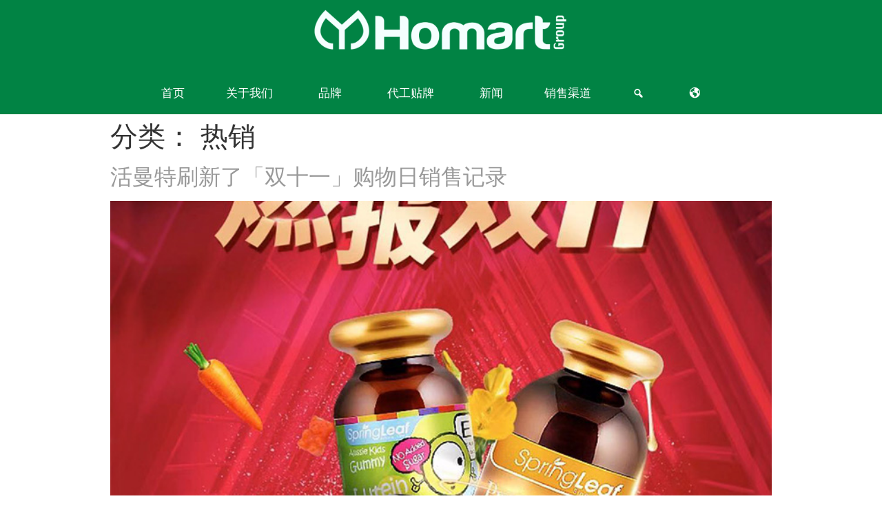

--- FILE ---
content_type: text/html
request_url: https://www.homart.com.au/zh/category/%E7%83%AD%E9%94%80/
body_size: 17565
content:
<!doctype html>
<html lang="zh-CN">
<head>
<meta charset="UTF-8">
<meta name="viewport" content="width=device-width, initial-scale=1">
<link rel="profile" href="https://gmpg.org/xfn/11">
<meta name='robots' content='index, follow, max-image-preview:large, max-snippet:-1, max-video-preview:-1' />
<!-- This site is optimized with the Yoast SEO plugin v21.1 - https://yoast.com/wordpress/plugins/seo/ -->
<title>热销 Archives - Homart Pharmaceuticals</title>
<link rel="canonical" href="https://www.homart.com.au/zh/category/热销" />
<meta property="og:locale" content="zh_CN" />
<meta property="og:type" content="article" />
<meta property="og:title" content="热销 Archives - Homart Pharmaceuticals" />
<meta property="og:url" content="https://www.homart.com.au/zh/category/热销" />
<meta property="og:site_name" content="Homart Pharmaceuticals" />
<meta name="twitter:card" content="summary_large_image" />
<script type="application/ld+json" class="yoast-schema-graph">{"@context":"https://schema.org","@graph":[{"@type":"CollectionPage","@id":"https://www.homart.com.au/zh/category/%e7%83%ad%e9%94%80","url":"https://www.homart.com.au/zh/category/%e7%83%ad%e9%94%80","name":"热销 Archives - Homart Pharmaceuticals","isPartOf":{"@id":"https://www.homart.com.au/#website"},"primaryImageOfPage":{"@id":"https://www.homart.com.au/zh/category/%e7%83%ad%e9%94%80#primaryimage"},"image":{"@id":"https://www.homart.com.au/zh/category/%e7%83%ad%e9%94%80#primaryimage"},"thumbnailUrl":"https://www.homart.com.au/wp-content/uploads/2020/03/SLC_Poster_750x750_1.jpg","breadcrumb":{"@id":"https://www.homart.com.au/zh/category/%e7%83%ad%e9%94%80#breadcrumb"},"inLanguage":"zh-CN"},{"@type":"ImageObject","inLanguage":"zh-CN","@id":"https://www.homart.com.au/zh/category/%e7%83%ad%e9%94%80#primaryimage","url":"https://www.homart.com.au/wp-content/uploads/2020/03/SLC_Poster_750x750_1.jpg","contentUrl":"https://www.homart.com.au/wp-content/uploads/2020/03/SLC_Poster_750x750_1.jpg","width":750,"height":750},{"@type":"BreadcrumbList","@id":"https://www.homart.com.au/zh/category/%e7%83%ad%e9%94%80#breadcrumb","itemListElement":[{"@type":"ListItem","position":1,"name":"Home","item":"https://www.homart.com.au/"},{"@type":"ListItem","position":2,"name":"热销"}]},{"@type":"WebSite","@id":"https://www.homart.com.au/#website","url":"https://www.homart.com.au/","name":"Homart Pharmaceuticals","description":"","publisher":{"@id":"https://www.homart.com.au/#organization"},"potentialAction":[{"@type":"SearchAction","target":{"@type":"EntryPoint","urlTemplate":"https://www.homart.com.au/?s={search_term_string}"},"query-input":"required name=search_term_string"}],"inLanguage":"zh-CN"},{"@type":"Organization","@id":"https://www.homart.com.au/#organization","name":"Homart Pharmaceuticals","url":"https://www.homart.com.au/","logo":{"@type":"ImageObject","inLanguage":"zh-CN","@id":"https://www.homart.com.au/#/schema/logo/image/","url":"https://www.homart.com.au/wp-content/uploads/2020/05/Homart-group_logo.png","contentUrl":"https://www.homart.com.au/wp-content/uploads/2020/05/Homart-group_logo.png","width":1024,"height":219,"caption":"Homart Pharmaceuticals"},"image":{"@id":"https://www.homart.com.au/#/schema/logo/image/"}}]}</script>
<!-- / Yoast SEO plugin. -->
<link rel="alternate" type="application/rss+xml" title="Homart Pharmaceuticals &raquo; Feed" href="https://www.homart.com.au/zh/feed" />
<link rel="alternate" type="application/rss+xml" title="Homart Pharmaceuticals &raquo; 评论Feed" href="https://www.homart.com.au/zh/comments/feed" />
<link rel="alternate" type="application/rss+xml" title="Homart Pharmaceuticals &raquo; 热销分类目录Feed" href="https://www.homart.com.au/zh/category/%e7%83%ad%e9%94%80/feed" />
<link rel='stylesheet' id='wp-block-library-css' href='//www.homart.com.au/wp-content/cache/wpfc-minified/89puw4zw/7n3qg.css' type='text/css' media='all' />
<link rel='stylesheet' id='wc-blocks-style-css' href='//www.homart.com.au/wp-content/cache/wpfc-minified/dfcx7l5r/7n3qg.css' type='text/css' media='all' />
<link rel='stylesheet' id='wc-blocks-style-active-filters-css' href='//www.homart.com.au/wp-content/cache/wpfc-minified/30xl1ibx/7n3qg.css' type='text/css' media='all' />
<link rel='stylesheet' id='wc-blocks-style-add-to-cart-form-css' href='//www.homart.com.au/wp-content/cache/wpfc-minified/zbeok5j/7n3qg.css' type='text/css' media='all' />
<link rel='stylesheet' id='wc-blocks-packages-style-css' href='//www.homart.com.au/wp-content/cache/wpfc-minified/dth8cf78/7n3qg.css' type='text/css' media='all' />
<link rel='stylesheet' id='wc-blocks-style-all-products-css' href='//www.homart.com.au/wp-content/cache/wpfc-minified/jz5msett/7n3qg.css' type='text/css' media='all' />
<link rel='stylesheet' id='wc-blocks-style-all-reviews-css' href='//www.homart.com.au/wp-content/cache/wpfc-minified/o761zv0/7n3qg.css' type='text/css' media='all' />
<link rel='stylesheet' id='wc-blocks-style-attribute-filter-css' href='//www.homart.com.au/wp-content/cache/wpfc-minified/2f6s7k3s/7n3qg.css' type='text/css' media='all' />
<link rel='stylesheet' id='wc-blocks-style-breadcrumbs-css' href='//www.homart.com.au/wp-content/cache/wpfc-minified/8bjwalwe/7n3qg.css' type='text/css' media='all' />
<link rel='stylesheet' id='wc-blocks-style-catalog-sorting-css' href='//www.homart.com.au/wp-content/cache/wpfc-minified/sz00qlm/7n3qg.css' type='text/css' media='all' />
<link rel='stylesheet' id='wc-blocks-style-customer-account-css' href='//www.homart.com.au/wp-content/cache/wpfc-minified/m05n5t8e/7n3qg.css' type='text/css' media='all' />
<link rel='stylesheet' id='wc-blocks-style-featured-category-css' href='//www.homart.com.au/wp-content/cache/wpfc-minified/21qqj3gc/7n3qg.css' type='text/css' media='all' />
<link rel='stylesheet' id='wc-blocks-style-featured-product-css' href='//www.homart.com.au/wp-content/cache/wpfc-minified/6y5of2xk/7n3qg.css' type='text/css' media='all' />
<link rel='stylesheet' id='wc-blocks-style-mini-cart-css' href='//www.homart.com.au/wp-content/cache/wpfc-minified/2ol97usa/7n3qg.css' type='text/css' media='all' />
<link rel='stylesheet' id='wc-blocks-style-price-filter-css' href='//www.homart.com.au/wp-content/cache/wpfc-minified/lxxeweql/7n3qg.css' type='text/css' media='all' />
<link rel='stylesheet' id='wc-blocks-style-product-add-to-cart-css' href='//www.homart.com.au/wp-content/cache/wpfc-minified/rqpjlw/7n3qg.css' type='text/css' media='all' />
<link rel='stylesheet' id='wc-blocks-style-product-button-css' href='//www.homart.com.au/wp-content/cache/wpfc-minified/k9d9s8n6/7n3qg.css' type='text/css' media='all' />
<link rel='stylesheet' id='wc-blocks-style-product-categories-css' href='//www.homart.com.au/wp-content/cache/wpfc-minified/k1nurpcw/7n3qg.css' type='text/css' media='all' />
<link rel='stylesheet' id='wc-blocks-style-product-image-css' href='//www.homart.com.au/wp-content/cache/wpfc-minified/epb9vcux/7n3qg.css' type='text/css' media='all' />
<link rel='stylesheet' id='wc-blocks-style-product-image-gallery-css' href='//www.homart.com.au/wp-content/cache/wpfc-minified/eu562rq1/7n3qg.css' type='text/css' media='all' />
<link rel='stylesheet' id='wc-blocks-style-product-query-css' href='//www.homart.com.au/wp-content/cache/wpfc-minified/2foc5v5i/7n3qg.css' type='text/css' media='all' />
<link rel='stylesheet' id='wc-blocks-style-product-results-count-css' href='//www.homart.com.au/wp-content/cache/wpfc-minified/20zdpqt3/7n3qg.css' type='text/css' media='all' />
<link rel='stylesheet' id='wc-blocks-style-product-reviews-css' href='//www.homart.com.au/wp-content/cache/wpfc-minified/jpe4iwqf/7n3qg.css' type='text/css' media='all' />
<link rel='stylesheet' id='wc-blocks-style-product-sale-badge-css' href='//www.homart.com.au/wp-content/cache/wpfc-minified/esshngup/7n3qg.css' type='text/css' media='all' />
<link rel='stylesheet' id='wc-blocks-style-product-search-css' href='//www.homart.com.au/wp-content/cache/wpfc-minified/9k5eqywr/7n3qg.css' type='text/css' media='all' />
<link rel='stylesheet' id='wc-blocks-style-product-sku-css' href='//www.homart.com.au/wp-content/cache/wpfc-minified/11o3gopn/7n3qg.css' type='text/css' media='all' />
<link rel='stylesheet' id='wc-blocks-style-product-stock-indicator-css' href='//www.homart.com.au/wp-content/cache/wpfc-minified/7bgvv0av/7n3qg.css' type='text/css' media='all' />
<link rel='stylesheet' id='wc-blocks-style-product-summary-css' href='//www.homart.com.au/wp-content/cache/wpfc-minified/118f2ny4/7n3qg.css' type='text/css' media='all' />
<link rel='stylesheet' id='wc-blocks-style-product-title-css' href='//www.homart.com.au/wp-content/cache/wpfc-minified/113ytxdn/7n3qg.css' type='text/css' media='all' />
<link rel='stylesheet' id='wc-blocks-style-rating-filter-css' href='//www.homart.com.au/wp-content/cache/wpfc-minified/q6tl7wbe/7n3qg.css' type='text/css' media='all' />
<link rel='stylesheet' id='wc-blocks-style-reviews-by-category-css' href='//www.homart.com.au/wp-content/cache/wpfc-minified/1de8uk68/7n3qg.css' type='text/css' media='all' />
<link rel='stylesheet' id='wc-blocks-style-reviews-by-product-css' href='//www.homart.com.au/wp-content/cache/wpfc-minified/f16s1u4t/7n3qg.css' type='text/css' media='all' />
<link rel='stylesheet' id='wc-blocks-style-product-details-css' href='//www.homart.com.au/wp-content/cache/wpfc-minified/fer4px84/7n3qg.css' type='text/css' media='all' />
<link rel='stylesheet' id='wc-blocks-style-single-product-css' href='//www.homart.com.au/wp-content/cache/wpfc-minified/fsvvb0xg/7n3qg.css' type='text/css' media='all' />
<link rel='stylesheet' id='wc-blocks-style-stock-filter-css' href='//www.homart.com.au/wp-content/cache/wpfc-minified/ke3jagf9/7n3qg.css' type='text/css' media='all' />
<link rel='stylesheet' id='wc-blocks-style-cart-css' href='//www.homart.com.au/wp-content/cache/wpfc-minified/8xb5dmcp/7n3qg.css' type='text/css' media='all' />
<link rel='stylesheet' id='wc-blocks-style-checkout-css' href='//www.homart.com.au/wp-content/cache/wpfc-minified/8aydf7ah/7n3qg.css' type='text/css' media='all' />
<link rel='stylesheet' id='wc-blocks-style-mini-cart-contents-css' href='//www.homart.com.au/wp-content/cache/wpfc-minified/9j30vhal/7n3qg.css' type='text/css' media='all' />
<style id='classic-theme-styles-inline-css' type='text/css'>
/*! This file is auto-generated */
.wp-block-button__link{color:#fff;background-color:#32373c;border-radius:9999px;box-shadow:none;text-decoration:none;padding:calc(.667em + 2px) calc(1.333em + 2px);font-size:1.125em}.wp-block-file__button{background:#32373c;color:#fff;text-decoration:none}
</style>
<style id='global-styles-inline-css' type='text/css'>
body{--wp--preset--color--black: #000000;--wp--preset--color--cyan-bluish-gray: #abb8c3;--wp--preset--color--white: #ffffff;--wp--preset--color--pale-pink: #f78da7;--wp--preset--color--vivid-red: #cf2e2e;--wp--preset--color--luminous-vivid-orange: #ff6900;--wp--preset--color--luminous-vivid-amber: #fcb900;--wp--preset--color--light-green-cyan: #7bdcb5;--wp--preset--color--vivid-green-cyan: #00d084;--wp--preset--color--pale-cyan-blue: #8ed1fc;--wp--preset--color--vivid-cyan-blue: #0693e3;--wp--preset--color--vivid-purple: #9b51e0;--wp--preset--gradient--vivid-cyan-blue-to-vivid-purple: linear-gradient(135deg,rgba(6,147,227,1) 0%,rgb(155,81,224) 100%);--wp--preset--gradient--light-green-cyan-to-vivid-green-cyan: linear-gradient(135deg,rgb(122,220,180) 0%,rgb(0,208,130) 100%);--wp--preset--gradient--luminous-vivid-amber-to-luminous-vivid-orange: linear-gradient(135deg,rgba(252,185,0,1) 0%,rgba(255,105,0,1) 100%);--wp--preset--gradient--luminous-vivid-orange-to-vivid-red: linear-gradient(135deg,rgba(255,105,0,1) 0%,rgb(207,46,46) 100%);--wp--preset--gradient--very-light-gray-to-cyan-bluish-gray: linear-gradient(135deg,rgb(238,238,238) 0%,rgb(169,184,195) 100%);--wp--preset--gradient--cool-to-warm-spectrum: linear-gradient(135deg,rgb(74,234,220) 0%,rgb(151,120,209) 20%,rgb(207,42,186) 40%,rgb(238,44,130) 60%,rgb(251,105,98) 80%,rgb(254,248,76) 100%);--wp--preset--gradient--blush-light-purple: linear-gradient(135deg,rgb(255,206,236) 0%,rgb(152,150,240) 100%);--wp--preset--gradient--blush-bordeaux: linear-gradient(135deg,rgb(254,205,165) 0%,rgb(254,45,45) 50%,rgb(107,0,62) 100%);--wp--preset--gradient--luminous-dusk: linear-gradient(135deg,rgb(255,203,112) 0%,rgb(199,81,192) 50%,rgb(65,88,208) 100%);--wp--preset--gradient--pale-ocean: linear-gradient(135deg,rgb(255,245,203) 0%,rgb(182,227,212) 50%,rgb(51,167,181) 100%);--wp--preset--gradient--electric-grass: linear-gradient(135deg,rgb(202,248,128) 0%,rgb(113,206,126) 100%);--wp--preset--gradient--midnight: linear-gradient(135deg,rgb(2,3,129) 0%,rgb(40,116,252) 100%);--wp--preset--font-size--small: 13px;--wp--preset--font-size--medium: 20px;--wp--preset--font-size--large: 36px;--wp--preset--font-size--x-large: 42px;--wp--preset--spacing--20: 0.44rem;--wp--preset--spacing--30: 0.67rem;--wp--preset--spacing--40: 1rem;--wp--preset--spacing--50: 1.5rem;--wp--preset--spacing--60: 2.25rem;--wp--preset--spacing--70: 3.38rem;--wp--preset--spacing--80: 5.06rem;--wp--preset--shadow--natural: 6px 6px 9px rgba(0, 0, 0, 0.2);--wp--preset--shadow--deep: 12px 12px 50px rgba(0, 0, 0, 0.4);--wp--preset--shadow--sharp: 6px 6px 0px rgba(0, 0, 0, 0.2);--wp--preset--shadow--outlined: 6px 6px 0px -3px rgba(255, 255, 255, 1), 6px 6px rgba(0, 0, 0, 1);--wp--preset--shadow--crisp: 6px 6px 0px rgba(0, 0, 0, 1);}:where(.is-layout-flex){gap: 0.5em;}:where(.is-layout-grid){gap: 0.5em;}body .is-layout-flow > .alignleft{float: left;margin-inline-start: 0;margin-inline-end: 2em;}body .is-layout-flow > .alignright{float: right;margin-inline-start: 2em;margin-inline-end: 0;}body .is-layout-flow > .aligncenter{margin-left: auto !important;margin-right: auto !important;}body .is-layout-constrained > .alignleft{float: left;margin-inline-start: 0;margin-inline-end: 2em;}body .is-layout-constrained > .alignright{float: right;margin-inline-start: 2em;margin-inline-end: 0;}body .is-layout-constrained > .aligncenter{margin-left: auto !important;margin-right: auto !important;}body .is-layout-constrained > :where(:not(.alignleft):not(.alignright):not(.alignfull)){max-width: var(--wp--style--global--content-size);margin-left: auto !important;margin-right: auto !important;}body .is-layout-constrained > .alignwide{max-width: var(--wp--style--global--wide-size);}body .is-layout-flex{display: flex;}body .is-layout-flex{flex-wrap: wrap;align-items: center;}body .is-layout-flex > *{margin: 0;}body .is-layout-grid{display: grid;}body .is-layout-grid > *{margin: 0;}:where(.wp-block-columns.is-layout-flex){gap: 2em;}:where(.wp-block-columns.is-layout-grid){gap: 2em;}:where(.wp-block-post-template.is-layout-flex){gap: 1.25em;}:where(.wp-block-post-template.is-layout-grid){gap: 1.25em;}.has-black-color{color: var(--wp--preset--color--black) !important;}.has-cyan-bluish-gray-color{color: var(--wp--preset--color--cyan-bluish-gray) !important;}.has-white-color{color: var(--wp--preset--color--white) !important;}.has-pale-pink-color{color: var(--wp--preset--color--pale-pink) !important;}.has-vivid-red-color{color: var(--wp--preset--color--vivid-red) !important;}.has-luminous-vivid-orange-color{color: var(--wp--preset--color--luminous-vivid-orange) !important;}.has-luminous-vivid-amber-color{color: var(--wp--preset--color--luminous-vivid-amber) !important;}.has-light-green-cyan-color{color: var(--wp--preset--color--light-green-cyan) !important;}.has-vivid-green-cyan-color{color: var(--wp--preset--color--vivid-green-cyan) !important;}.has-pale-cyan-blue-color{color: var(--wp--preset--color--pale-cyan-blue) !important;}.has-vivid-cyan-blue-color{color: var(--wp--preset--color--vivid-cyan-blue) !important;}.has-vivid-purple-color{color: var(--wp--preset--color--vivid-purple) !important;}.has-black-background-color{background-color: var(--wp--preset--color--black) !important;}.has-cyan-bluish-gray-background-color{background-color: var(--wp--preset--color--cyan-bluish-gray) !important;}.has-white-background-color{background-color: var(--wp--preset--color--white) !important;}.has-pale-pink-background-color{background-color: var(--wp--preset--color--pale-pink) !important;}.has-vivid-red-background-color{background-color: var(--wp--preset--color--vivid-red) !important;}.has-luminous-vivid-orange-background-color{background-color: var(--wp--preset--color--luminous-vivid-orange) !important;}.has-luminous-vivid-amber-background-color{background-color: var(--wp--preset--color--luminous-vivid-amber) !important;}.has-light-green-cyan-background-color{background-color: var(--wp--preset--color--light-green-cyan) !important;}.has-vivid-green-cyan-background-color{background-color: var(--wp--preset--color--vivid-green-cyan) !important;}.has-pale-cyan-blue-background-color{background-color: var(--wp--preset--color--pale-cyan-blue) !important;}.has-vivid-cyan-blue-background-color{background-color: var(--wp--preset--color--vivid-cyan-blue) !important;}.has-vivid-purple-background-color{background-color: var(--wp--preset--color--vivid-purple) !important;}.has-black-border-color{border-color: var(--wp--preset--color--black) !important;}.has-cyan-bluish-gray-border-color{border-color: var(--wp--preset--color--cyan-bluish-gray) !important;}.has-white-border-color{border-color: var(--wp--preset--color--white) !important;}.has-pale-pink-border-color{border-color: var(--wp--preset--color--pale-pink) !important;}.has-vivid-red-border-color{border-color: var(--wp--preset--color--vivid-red) !important;}.has-luminous-vivid-orange-border-color{border-color: var(--wp--preset--color--luminous-vivid-orange) !important;}.has-luminous-vivid-amber-border-color{border-color: var(--wp--preset--color--luminous-vivid-amber) !important;}.has-light-green-cyan-border-color{border-color: var(--wp--preset--color--light-green-cyan) !important;}.has-vivid-green-cyan-border-color{border-color: var(--wp--preset--color--vivid-green-cyan) !important;}.has-pale-cyan-blue-border-color{border-color: var(--wp--preset--color--pale-cyan-blue) !important;}.has-vivid-cyan-blue-border-color{border-color: var(--wp--preset--color--vivid-cyan-blue) !important;}.has-vivid-purple-border-color{border-color: var(--wp--preset--color--vivid-purple) !important;}.has-vivid-cyan-blue-to-vivid-purple-gradient-background{background: var(--wp--preset--gradient--vivid-cyan-blue-to-vivid-purple) !important;}.has-light-green-cyan-to-vivid-green-cyan-gradient-background{background: var(--wp--preset--gradient--light-green-cyan-to-vivid-green-cyan) !important;}.has-luminous-vivid-amber-to-luminous-vivid-orange-gradient-background{background: var(--wp--preset--gradient--luminous-vivid-amber-to-luminous-vivid-orange) !important;}.has-luminous-vivid-orange-to-vivid-red-gradient-background{background: var(--wp--preset--gradient--luminous-vivid-orange-to-vivid-red) !important;}.has-very-light-gray-to-cyan-bluish-gray-gradient-background{background: var(--wp--preset--gradient--very-light-gray-to-cyan-bluish-gray) !important;}.has-cool-to-warm-spectrum-gradient-background{background: var(--wp--preset--gradient--cool-to-warm-spectrum) !important;}.has-blush-light-purple-gradient-background{background: var(--wp--preset--gradient--blush-light-purple) !important;}.has-blush-bordeaux-gradient-background{background: var(--wp--preset--gradient--blush-bordeaux) !important;}.has-luminous-dusk-gradient-background{background: var(--wp--preset--gradient--luminous-dusk) !important;}.has-pale-ocean-gradient-background{background: var(--wp--preset--gradient--pale-ocean) !important;}.has-electric-grass-gradient-background{background: var(--wp--preset--gradient--electric-grass) !important;}.has-midnight-gradient-background{background: var(--wp--preset--gradient--midnight) !important;}.has-small-font-size{font-size: var(--wp--preset--font-size--small) !important;}.has-medium-font-size{font-size: var(--wp--preset--font-size--medium) !important;}.has-large-font-size{font-size: var(--wp--preset--font-size--large) !important;}.has-x-large-font-size{font-size: var(--wp--preset--font-size--x-large) !important;}
.wp-block-navigation a:where(:not(.wp-element-button)){color: inherit;}
:where(.wp-block-post-template.is-layout-flex){gap: 1.25em;}:where(.wp-block-post-template.is-layout-grid){gap: 1.25em;}
:where(.wp-block-columns.is-layout-flex){gap: 2em;}:where(.wp-block-columns.is-layout-grid){gap: 2em;}
.wp-block-pullquote{font-size: 1.5em;line-height: 1.6;}
</style>
<link rel='stylesheet' id='contact-form-7-css' href='//www.homart.com.au/wp-content/cache/wpfc-minified/6xxvo9xk/7n3qg.css' type='text/css' media='all' />
<link rel='stylesheet' id='rs-plugin-settings-css' href='//www.homart.com.au/wp-content/cache/wpfc-minified/jonzr2ne/7n3qg.css' type='text/css' media='all' />
<style id='rs-plugin-settings-inline-css' type='text/css'>
.tp-caption a{color:#ff7302;text-shadow:none;-webkit-transition:all 0.2s ease-out;-moz-transition:all 0.2s ease-out;-o-transition:all 0.2s ease-out;-ms-transition:all 0.2s ease-out}.tp-caption a:hover{color:#ffa902}.lato-bold-sm{font-size:19px;  font-family:"latobold";  color:#fff;  text-transform:uppercase; text-shadow:1px 2px 0px rgba(0,0,0,0.18)}.lato-bold-sm-d{font-size:19px;  font-family:"latobold";  color:#454544;  text-transform:uppercase; text-shadow:1px 2px 0px rgba(0,0,0,0.18)}.lato-bold-b{font-size:48px;  font-family:"latobold";  color:#fff;  text-transform:uppercase; text-shadow:1px 2px 0px rgba(0,0,0,0.18)}.lato-bold-b-d{font-size:48px;  font-family:"latobold";  color:#454544;  text-transform:uppercase; text-shadow:1px 2px 0px rgba(0,0,0,0.18)}.hr-line{width:389px; height:2px; display:block; background-color:rgba(255,255,255,0.4)}.hr-line-d{width:389px; height:2px; display:block; background-color:rgba(0,0,0,0.4)}.lato-reg{font-size:20px;  font-family:"latoregular"; color:#fff;  text-shadow:1px 2px 0px rgba(0,0,0,0.18);  text-align:right;  line-height:1.3em}.lato-reg-c{font-size:20px;  font-family:"latoregular"; color:#fff;  text-shadow:1px 2px 0px rgba(0,0,0,0.18);  text-align:center;  line-height:1.3em}.lato-reg-d{font-size:20px;  font-family:"latoregular"; color:#454544;  text-shadow:1px 2px 0px rgba(0,0,0,0.18);  text-align:center;  line-height:1.3em}.lato-reg-d-r{font-size:20px;  font-family:"latoregular"; color:#454544;  text-shadow:1px 2px 0px rgba(0,0,0,0.18);  text-align:right;  line-height:1.3em}.lato-reg-d-r-w{font-size:20px;  font-family:"latoregular"; color:#fff;  text-shadow:1px 2px 0px rgba(0,0,0,0.18);  text-align:right;  line-height:1.3em}.rv-button{border:rgba(255,255,255,0.7) 2px solid; border-radius:1px;  background:rgba(255,255,255,0.4);  font-size:19px;  font-family:"Roboto Condensed";  color:#fff; text-shadow:1px 2px 0px rgba(0,0,0,0.18);  text-transform:uppercase; padding:13px 20px;  -webkit-transition:background-color 0.3s linear;-moz-transition:background-color 0.3s linear;-ms-transition:background-color 0.3s linear;-o-transition:background-color 0.3s linear;transition:background-color 0.3s linear; cursor:pointer}.rv-button:hover{background:rgba(255,255,255,0.6)}.rv-button-d{border:rgba(0,0,0,0.6) 2px solid; border-radius:1px;  background:rgba(255,255,255,0.0);  font-size:19px;  font-family:"Roboto Condensed";  color:#000; text-shadow:1px 2px 0px rgba(0,0,0,0.18);  text-transform:uppercase; padding:13px 20px;  -webkit-transition:background-color 0.3s linear;-moz-transition:background-color 0.3s linear;-ms-transition:background-color 0.3s linear;-o-transition:background-color 0.3s linear;transition:background-color 0.3s linear; cursor:pointer}.rv-button-d:hover{background:rgba(255,255,255,0.3)}
</style>
<link rel='stylesheet' id='woocommerce-layout-css' href='//www.homart.com.au/wp-content/cache/wpfc-minified/7ztj6jga/7n3qg.css' type='text/css' media='all' />
<link rel='stylesheet' id='woocommerce-smallscreen-css' href='//www.homart.com.au/wp-content/cache/wpfc-minified/kzsc7fxs/7n3qg.css' type='text/css' media='only screen and (max-width: 768px)' />
<link rel='stylesheet' id='woocommerce-general-css' href='//www.homart.com.au/wp-content/cache/wpfc-minified/fagkmpe/7n3qg.css' type='text/css' media='all' />
<style id='woocommerce-inline-inline-css' type='text/css'>
.woocommerce form .form-row .required { visibility: visible; }
</style>
<link rel='stylesheet' id='megamenu-css' href='//www.homart.com.au/wp-content/cache/wpfc-minified/lxr0jp6b/7n3qh.css' type='text/css' media='all' />
<link rel='stylesheet' id='dashicons-css' href='//www.homart.com.au/wp-content/cache/wpfc-minified/f11r5h21/7n3qg.css' type='text/css' media='all' />
<link rel='stylesheet' id='hello-elementor-css' href='//www.homart.com.au/wp-content/cache/wpfc-minified/fp3nx3jc/7n3qg.css' type='text/css' media='all' />
<link rel='stylesheet' id='hello-elementor-theme-style-css' href='//www.homart.com.au/wp-content/cache/wpfc-minified/esu8623x/7n3qg.css' type='text/css' media='all' />
<link rel='stylesheet' id='elementor-icons-css' href='//www.homart.com.au/wp-content/cache/wpfc-minified/lyb25fu1/7n3qg.css' type='text/css' media='all' />
<link rel='stylesheet' id='elementor-frontend-css' href='//www.homart.com.au/wp-content/cache/wpfc-minified/6wqn1o08/7n3qg.css' type='text/css' media='all' />
<link rel='stylesheet' id='swiper-css' href='//www.homart.com.au/wp-content/cache/wpfc-minified/q8jpwjyh/7n3qg.css' type='text/css' media='all' />
<link rel='stylesheet' id='elementor-post-18254-css' href='https://www.homart.com.au/wp-content/uploads/elementor/css/post-18254.css?ver=1694055962' type='text/css' media='all' />
<link rel='stylesheet' id='elementor-pro-css' href='//www.homart.com.au/wp-content/cache/wpfc-minified/mclix14x/7n3qg.css' type='text/css' media='all' />
<link rel='stylesheet' id='elementor-global-css' href='//www.homart.com.au/wp-content/cache/wpfc-minified/l277de7r/7n3qg.css' type='text/css' media='all' />
<link rel='stylesheet' id='elementor-post-19999-css' href='https://www.homart.com.au/wp-content/uploads/elementor/css/post-19999.css?ver=1743401407' type='text/css' media='all' />
<link rel='stylesheet' id='elementor-post-23999-css' href='https://www.homart.com.au/wp-content/uploads/elementor/css/post-23999.css?ver=1694056067' type='text/css' media='all' />
<link rel='stylesheet' id='css-slick-css' href='//www.homart.com.au/wp-content/cache/wpfc-minified/e5zwx2qg/7n3qg.css' type='text/css' media='all' />
<link rel='stylesheet' id='css-slick-theme-css' href='//www.homart.com.au/wp-content/cache/wpfc-minified/ccjvxrm/7n3qg.css' type='text/css' media='all' />
<link rel='stylesheet' id='theme-style-css' href='//www.homart.com.au/wp-content/cache/wpfc-minified/2dcucjoc/7n3qg.css' type='text/css' media='all' />
<link rel='stylesheet' id='elementor-icons-shared-0-css' href='//www.homart.com.au/wp-content/cache/wpfc-minified/1cdfappu/7n3qg.css' type='text/css' media='all' />
<link rel='stylesheet' id='elementor-icons-fa-solid-css' href='//www.homart.com.au/wp-content/cache/wpfc-minified/79voj82o/7n3qg.css' type='text/css' media='all' />
<script type='text/javascript' src='https://www.homart.com.au/wp-includes/js/jquery/jquery.min.js?ver=3.7.0' id='jquery-core-js'></script>
<script type='text/javascript' src='https://www.homart.com.au/wp-includes/js/jquery/jquery-migrate.min.js?ver=3.4.1' id='jquery-migrate-js'></script>
<script type='text/javascript' src='https://www.homart.com.au/wp-content/plugins/revslider/public/assets/js/jquery.themepunch.tools.min.js?ver=5.4.8.1' id='tp-tools-js'></script>
<script type='text/javascript' src='https://www.homart.com.au/wp-content/plugins/revslider/public/assets/js/jquery.themepunch.revolution.min.js?ver=5.4.8.1' id='revmin-js'></script>
<link rel="https://api.w.org/" href="https://www.homart.com.au/wp-json/" /><link rel="alternate" type="application/json" href="https://www.homart.com.au/wp-json/wp/v2/categories/2803" /><link rel="EditURI" type="application/rsd+xml" title="RSD" href="https://www.homart.com.au/xmlrpc.php?rsd" />
<meta name="generator" content="WordPress 6.3.1" />
<meta name="generator" content="WooCommerce 8.0.3" />
<noscript><style>.woocommerce-product-gallery{ opacity: 1 !important; }</style></noscript>
<meta name="generator" content="Elementor 3.15.3; features: e_dom_optimization, e_optimized_assets_loading, e_optimized_css_loading, additional_custom_breakpoints; settings: css_print_method-external, google_font-enabled, font_display-auto">
<meta name="generator" content="Powered by Slider Revolution 5.4.8.1 - responsive, Mobile-Friendly Slider Plugin for WordPress with comfortable drag and drop interface." />
<link rel="icon" href="https://www.homart.com.au/wp-content/uploads/2019/01/cropped-512x512_homart_icon-32x32.jpg" sizes="32x32" />
<link rel="icon" href="https://www.homart.com.au/wp-content/uploads/2019/01/cropped-512x512_homart_icon-192x192.jpg" sizes="192x192" />
<link rel="apple-touch-icon" href="https://www.homart.com.au/wp-content/uploads/2019/01/cropped-512x512_homart_icon-180x180.jpg" />
<meta name="msapplication-TileImage" content="https://www.homart.com.au/wp-content/uploads/2019/01/cropped-512x512_homart_icon-270x270.jpg" />
<script type="text/javascript">function setREVStartSize(e){									
try{ e.c=jQuery(e.c);var i=jQuery(window).width(),t=9999,r=0,n=0,l=0,f=0,s=0,h=0;
if(e.responsiveLevels&&(jQuery.each(e.responsiveLevels,function(e,f){f>i&&(t=r=f,l=e),i>f&&f>r&&(r=f,n=e)}),t>r&&(l=n)),f=e.gridheight[l]||e.gridheight[0]||e.gridheight,s=e.gridwidth[l]||e.gridwidth[0]||e.gridwidth,h=i/s,h=h>1?1:h,f=Math.round(h*f),"fullscreen"==e.sliderLayout){var u=(e.c.width(),jQuery(window).height());if(void 0!=e.fullScreenOffsetContainer){var c=e.fullScreenOffsetContainer.split(",");if (c) jQuery.each(c,function(e,i){u=jQuery(i).length>0?u-jQuery(i).outerHeight(!0):u}),e.fullScreenOffset.split("%").length>1&&void 0!=e.fullScreenOffset&&e.fullScreenOffset.length>0?u-=jQuery(window).height()*parseInt(e.fullScreenOffset,0)/100:void 0!=e.fullScreenOffset&&e.fullScreenOffset.length>0&&(u-=parseInt(e.fullScreenOffset,0))}f=u}else void 0!=e.minHeight&&f<e.minHeight&&(f=e.minHeight);e.c.closest(".rev_slider_wrapper").css({height:f})					
}catch(d){console.log("Failure at Presize of Slider:"+d)}						
};</script>
<style type="text/css" id="wp-custom-css">
/*Menu_Timeline_list_border_style !important
*/
.timeline_border_list .is-disable:before,.brand-list a:before{
border:0px;
position:relative;
}
.timeline_border_list a:hover:before{position:absolute;	
}
.timeline_border_list a:hover{
border:4px solid #018344;
border-bottom: 0;
border-left: 0;
border-right: 0;
padding: 10px 0px 0px 0px;
-webkit-transition:all .1s cubic-bezier(1,.5,.5,0);-o-transition:all .1s cubic-bezier(0,.5,.5,1);transition:all .1s cubic-bezier(0,.5,.5,1);
}
/*Menu_Brand_list_border_style !important
*/
.brand-list a:before{position:absolute;border:3px solid transparent;-webkit-transition:all .2s cubic-bezier(0,.5,.5,1);-o-transition:all .2s cubic-bezier(0,.5,.5,1);transition:all .2s cubic-bezier(0,.5,.5,1);}
.brand-list a:hover:before{position:absolute;border:8px solid #ececec;top:0;left:0;right:0;bottom:0;padding: 0px 0px 0px 0px; margin:-25px -25px -25px -25px;}
.brand-list .is-disable{position:relative;}
.brand-list a{position:relative;display:block;}
.brand-list .is-disable:before,.brand-list a:before{content:'';position:absolute;top:0;left:0;right:0;bottom:0;margin:-25px -25px -25px -25px;}
.brand-list {border: 1px solid #f7f7f7;padding: 0px 0px 0px 0px;}
/*general_link_css
*/
a{
color: #999999;
}
a:hover{
color: #333333;
}
/*nav_news_link
*/
.nav_news_link:link, visited , active{ 
color:#fff; }
.nav_news_link:hover{
color:#f3f3f3;
text-decoration:underline;
}
.nav_news_link {display:inline-block; 
color:#fff;
font-family: raleway, Arial, Helvetica, sans-serif; font-size: 13px;
padding:0 0 0 0;}
/*nav_mega_link
*/
.nav_mega_link:link, visited , active{ 
color:#7f7f7f; }
.nav_mega_link:hover{
color:#357644;
text-decoration:underline;
}
.nav_mega_link {display:inline-block; 
color:#7f7f7f;
font-family: raleway, Arial, Helvetica, sans-serif; font-size: 18px;
padding:4px 10px;}
.woocommerce a.button {
display: none !important;
}
@media (max-width: 768px){
.navbar{
height: 100px !important;
}}
/*news_contents_link
*/
.news_contents_link:link, visited , active{text-decoration:none;}
.news_contents_link:hover{
text-decoration:underline;
}
/*dont used hestia theme border in category&related products*/
.woocommerce .product .card {
max-height: 500px;
text-overflow: ellipsis;
background-color: rgba(0, 0, 0, 0)!important;
padding: 0px 20px 0px 20px;
box-shadow: none;
}
/*put ellipsis at the end*/
.elementor-post__excerpt p:after {
content: " ...";
}		</style>
<style type="text/css">/** Mega Menu CSS: fs **/</style>
</head>
<body data-rsssl=1 class="archive category category-2803 wp-custom-logo theme-hello-elementor woocommerce-no-js mega-menu-max-mega-menu-1 elementor-default elementor-kit-18254">
<div data-elementor-type="header" data-elementor-id="19999" class="elementor elementor-19999 elementor-location-header" data-elementor-post-type="elementor_library">
<section class="elementor-section elementor-top-section elementor-element elementor-element-7933f4b header elementor-section-full_width elementor-section-content-middle elementor-section-height-default elementor-section-height-default" data-id="7933f4b" data-element_type="section" data-settings="{&quot;background_background&quot;:&quot;classic&quot;,&quot;sticky_on&quot;:[&quot;mobile&quot;],&quot;sticky&quot;:&quot;top&quot;,&quot;sticky_offset&quot;:0,&quot;sticky_effects_offset&quot;:0}">
<div class="elementor-container elementor-column-gap-no">
<div class="elementor-column elementor-col-100 elementor-top-column elementor-element elementor-element-ef78b12" data-id="ef78b12" data-element_type="column">
<div class="elementor-widget-wrap elementor-element-populated">
<div class="elementor-element elementor-element-bc13af2 logo elementor-widget elementor-widget-theme-site-logo elementor-widget-image" data-id="bc13af2" data-element_type="widget" data-widget_type="theme-site-logo.default">
<div class="elementor-widget-container">
<style>/*! elementor - v3.15.0 - 20-08-2023 */
.elementor-widget-image{text-align:center}.elementor-widget-image a{display:inline-block}.elementor-widget-image a img[src$=".svg"]{width:48px}.elementor-widget-image img{vertical-align:middle;display:inline-block}</style>								<a href="https://www.homart.com.au/zh/">
<img width="800" height="171" src="https://www.homart.com.au/wp-content/uploads/2020/05/Homart-group_logo.png" class="attachment-large size-large wp-image-26504" alt="" srcset="https://www.homart.com.au/wp-content/uploads/2020/05/Homart-group_logo.png 1024w, https://www.homart.com.au/wp-content/uploads/2020/05/Homart-group_logo-300x64.png 300w, https://www.homart.com.au/wp-content/uploads/2020/05/Homart-group_logo-650x139.png 650w" sizes="(max-width: 800px) 100vw, 800px" />				</a>
</div>
</div>
<section class="elementor-section elementor-inner-section elementor-element elementor-element-497f8ea header-bottom elementor-section-boxed elementor-section-height-default elementor-section-height-default" data-id="497f8ea" data-element_type="section" data-settings="{&quot;background_background&quot;:&quot;classic&quot;,&quot;sticky&quot;:&quot;top&quot;,&quot;sticky_on&quot;:[&quot;desktop&quot;],&quot;sticky_offset&quot;:0,&quot;sticky_effects_offset&quot;:0}">
<div class="elementor-container elementor-column-gap-default">
<div class="elementor-column elementor-col-50 elementor-inner-column elementor-element elementor-element-7d83231" data-id="7d83231" data-element_type="column">
<div class="elementor-widget-wrap elementor-element-populated">
<div class="elementor-element elementor-element-1ab96e8 elementor-widget elementor-widget-wp-widget-maxmegamenu" data-id="1ab96e8" data-element_type="widget" data-widget_type="wp-widget-maxmegamenu.default">
<div class="elementor-widget-container">
<div id="mega-menu-wrap-max_mega_menu_1" class="mega-menu-wrap"><div class="mega-menu-toggle"><div class="mega-toggle-blocks-left"></div><div class="mega-toggle-blocks-center"></div><div class="mega-toggle-blocks-right"><div class='mega-toggle-block mega-menu-toggle-block mega-toggle-block-1' id='mega-toggle-block-1' tabindex='0'><span class='mega-toggle-label' role='button' aria-expanded='false'><span class='mega-toggle-label-closed'>Menu</span><span class='mega-toggle-label-open'>Menu</span></span></div></div></div><ul id="mega-menu-max_mega_menu_1" class="mega-menu max-mega-menu mega-menu-horizontal mega-no-js" data-event="hover_intent" data-effect="fade" data-effect-speed="200" data-effect-mobile="slide" data-effect-speed-mobile="200" data-mobile-force-width="body" data-second-click="close" data-document-click="collapse" data-vertical-behaviour="standard" data-breakpoint="1024" data-unbind="true"><li class='mega-menu-item mega-menu-item-type-post_type mega-menu-item-object-page mega-align-bottom-left mega-menu-flyout mega-menu-item-19531' id='mega-menu-item-19531'><a class="mega-menu-link" href="https://www.homart.com.au/zh/home-cn" tabindex="0">首页</a></li><li class='mega-menu-item mega-menu-item-type-post_type mega-menu-item-object-page mega-menu-item-has-children mega-menu-megamenu mega-align-bottom-left mega-menu-grid mega-menu-item-19532' id='mega-menu-item-19532'><a class="mega-menu-link" href="https://www.homart.com.au/zh/homart_aboutus_guidepage-cn" aria-haspopup="true" aria-expanded="false" tabindex="0">关于我们<span class="mega-indicator"></span></a>
<ul class="mega-sub-menu">
<li class='mega-menu-row' id='mega-menu-19532-0'>
<ul class="mega-sub-menu">
<li class='mega-menu-column mega-menu-columns-12-of-12' id='mega-menu-19532-0-0'>
<ul class="mega-sub-menu">
<li class='mega-menu-item mega-menu-item-type-widget widget_text mega-menu-item-text-12' id='mega-menu-item-text-12'>			<div class="textwidget">		<div data-elementor-type="page" data-elementor-id="19571" class="elementor elementor-19571" data-elementor-post-type="elementor_library">
<section class="elementor-section elementor-top-section elementor-element elementor-element-4852ddc elementor-section-stretched elementor-section-full_width elementor-section-height-default elementor-section-height-default" data-id="4852ddc" data-element_type="section" data-settings="{&quot;stretch_section&quot;:&quot;section-stretched&quot;,&quot;background_background&quot;:&quot;classic&quot;}">
<div class="elementor-background-overlay"></div>
<div class="elementor-container elementor-column-gap-default">
<div class="elementor-column elementor-col-33 elementor-top-column elementor-element elementor-element-86864df elementor-hidden-phone" data-id="86864df" data-element_type="column" data-settings="{&quot;background_background&quot;:&quot;classic&quot;}">
<div class="elementor-widget-wrap elementor-element-populated">
<section class="elementor-section elementor-inner-section elementor-element elementor-element-f7354e7 elementor-section-boxed elementor-section-height-default elementor-section-height-default" data-id="f7354e7" data-element_type="section" data-settings="{&quot;background_background&quot;:&quot;classic&quot;}">
<div class="elementor-container elementor-column-gap-default">
<div class="elementor-column elementor-col-100 elementor-inner-column elementor-element elementor-element-46589d4" data-id="46589d4" data-element_type="column">
<div class="elementor-widget-wrap elementor-element-populated">
<div class="elementor-element elementor-element-e9107b7 elementor-widget elementor-widget-heading" data-id="e9107b7" data-element_type="widget" data-widget_type="heading.default">
<div class="elementor-widget-container">
<style>/*! elementor - v3.15.0 - 20-08-2023 */
.elementor-heading-title{padding:0;margin:0;line-height:1}.elementor-widget-heading .elementor-heading-title[class*=elementor-size-]>a{color:inherit;font-size:inherit;line-height:inherit}.elementor-widget-heading .elementor-heading-title.elementor-size-small{font-size:15px}.elementor-widget-heading .elementor-heading-title.elementor-size-medium{font-size:19px}.elementor-widget-heading .elementor-heading-title.elementor-size-large{font-size:29px}.elementor-widget-heading .elementor-heading-title.elementor-size-xl{font-size:39px}.elementor-widget-heading .elementor-heading-title.elementor-size-xxl{font-size:59px}</style><h2 class="elementor-heading-title elementor-size-default"><span style="font-family: Arial, Helvetica, sans-serif; font-size: 28px; color: #666; font-weight: 500;">关于活曼特</span></h2>		</div>
</div>
<div class="elementor-element elementor-element-52fd7bf elementor-widget-divider--view-line elementor-widget elementor-widget-divider" data-id="52fd7bf" data-element_type="widget" data-widget_type="divider.default">
<div class="elementor-widget-container">
<style>/*! elementor - v3.15.0 - 20-08-2023 */
.elementor-widget-divider{--divider-border-style:none;--divider-border-width:1px;--divider-color:#0c0d0e;--divider-icon-size:20px;--divider-element-spacing:10px;--divider-pattern-height:24px;--divider-pattern-size:20px;--divider-pattern-url:none;--divider-pattern-repeat:repeat-x}.elementor-widget-divider .elementor-divider{display:flex}.elementor-widget-divider .elementor-divider__text{font-size:15px;line-height:1;max-width:95%}.elementor-widget-divider .elementor-divider__element{margin:0 var(--divider-element-spacing);flex-shrink:0}.elementor-widget-divider .elementor-icon{font-size:var(--divider-icon-size)}.elementor-widget-divider .elementor-divider-separator{display:flex;margin:0;direction:ltr}.elementor-widget-divider--view-line_icon .elementor-divider-separator,.elementor-widget-divider--view-line_text .elementor-divider-separator{align-items:center}.elementor-widget-divider--view-line_icon .elementor-divider-separator:after,.elementor-widget-divider--view-line_icon .elementor-divider-separator:before,.elementor-widget-divider--view-line_text .elementor-divider-separator:after,.elementor-widget-divider--view-line_text .elementor-divider-separator:before{display:block;content:"";border-bottom:0;flex-grow:1;border-top:var(--divider-border-width) var(--divider-border-style) var(--divider-color)}.elementor-widget-divider--element-align-left .elementor-divider .elementor-divider-separator>.elementor-divider__svg:first-of-type{flex-grow:0;flex-shrink:100}.elementor-widget-divider--element-align-left .elementor-divider-separator:before{content:none}.elementor-widget-divider--element-align-left .elementor-divider__element{margin-left:0}.elementor-widget-divider--element-align-right .elementor-divider .elementor-divider-separator>.elementor-divider__svg:last-of-type{flex-grow:0;flex-shrink:100}.elementor-widget-divider--element-align-right .elementor-divider-separator:after{content:none}.elementor-widget-divider--element-align-right .elementor-divider__element{margin-right:0}.elementor-widget-divider:not(.elementor-widget-divider--view-line_text):not(.elementor-widget-divider--view-line_icon) .elementor-divider-separator{border-top:var(--divider-border-width) var(--divider-border-style) var(--divider-color)}.elementor-widget-divider--separator-type-pattern{--divider-border-style:none}.elementor-widget-divider--separator-type-pattern.elementor-widget-divider--view-line .elementor-divider-separator,.elementor-widget-divider--separator-type-pattern:not(.elementor-widget-divider--view-line) .elementor-divider-separator:after,.elementor-widget-divider--separator-type-pattern:not(.elementor-widget-divider--view-line) .elementor-divider-separator:before,.elementor-widget-divider--separator-type-pattern:not([class*=elementor-widget-divider--view]) .elementor-divider-separator{width:100%;min-height:var(--divider-pattern-height);-webkit-mask-size:var(--divider-pattern-size) 100%;mask-size:var(--divider-pattern-size) 100%;-webkit-mask-repeat:var(--divider-pattern-repeat);mask-repeat:var(--divider-pattern-repeat);background-color:var(--divider-color);-webkit-mask-image:var(--divider-pattern-url);mask-image:var(--divider-pattern-url)}.elementor-widget-divider--no-spacing{--divider-pattern-size:auto}.elementor-widget-divider--bg-round{--divider-pattern-repeat:round}.rtl .elementor-widget-divider .elementor-divider__text{direction:rtl}.e-con-inner>.elementor-widget-divider,.e-con>.elementor-widget-divider{width:var(--container-widget-width,100%);--flex-grow:var(--container-widget-flex-grow)}</style>		<div class="elementor-divider">
<span class="elementor-divider-separator">
</span>
</div>
</div>
</div>
<div class="elementor-element elementor-element-873c907 elementor-widget elementor-widget-text-editor" data-id="873c907" data-element_type="widget" data-widget_type="text-editor.default">
<div class="elementor-widget-container">
<style>/*! elementor - v3.15.0 - 20-08-2023 */
.elementor-widget-text-editor.elementor-drop-cap-view-stacked .elementor-drop-cap{background-color:#69727d;color:#fff}.elementor-widget-text-editor.elementor-drop-cap-view-framed .elementor-drop-cap{color:#69727d;border:3px solid;background-color:transparent}.elementor-widget-text-editor:not(.elementor-drop-cap-view-default) .elementor-drop-cap{margin-top:8px}.elementor-widget-text-editor:not(.elementor-drop-cap-view-default) .elementor-drop-cap-letter{width:1em;height:1em}.elementor-widget-text-editor .elementor-drop-cap{float:left;text-align:center;line-height:1;font-size:50px}.elementor-widget-text-editor .elementor-drop-cap-letter{display:inline-block}</style>				<div style="margin-top: 0px; margin-bottom: 5px;">Homart®活曼特于1992年在澳大利亚成立，专注于健康产品，是澳大利亚保健品、护肤品和乳制品的市场领导者。拥有12个品牌的Homart®在悉尼拥有自己的TGA认证cGMP工厂，符合TGA的安全规定。</div>						</div>
</div>
<div class="elementor-element elementor-element-ae4604f elementor-align-left elementor-mobile-align-center elementor-invisible elementor-widget elementor-widget-button" data-id="ae4604f" data-element_type="widget" data-settings="{&quot;_animation&quot;:&quot;fadeIn&quot;}" data-widget_type="button.default">
<div class="elementor-widget-container">
<div class="elementor-button-wrapper">
<a class="elementor-button elementor-button-link elementor-size-xs" href="/homart_aboutus_guidepage-cn/">
<span class="elementor-button-content-wrapper">
<span class="elementor-button-icon elementor-align-icon-right">
<i aria-hidden="true" class="fas fa-angle-right"></i>			</span>
<span class="elementor-button-text">了解更多</span>
</span>
</a>
</div>
</div>
</div>
</div>
</div>
</div>
</section>
</div>
</div>
<div class="elementor-column elementor-col-33 elementor-top-column elementor-element elementor-element-3662ce3" data-id="3662ce3" data-element_type="column" data-settings="{&quot;background_background&quot;:&quot;classic&quot;}">
<div class="elementor-widget-wrap elementor-element-populated">
<section class="elementor-section elementor-inner-section elementor-element elementor-element-057ee13 elementor-section-full_width elementor-hidden-phone elementor-section-height-default elementor-section-height-default" data-id="057ee13" data-element_type="section">
<div class="elementor-container elementor-column-gap-no">
<div class="elementor-column elementor-col-100 elementor-inner-column elementor-element elementor-element-f84c619" data-id="f84c619" data-element_type="column">
<div class="elementor-widget-wrap elementor-element-populated">
<div class="elementor-element elementor-element-f673001 elementor-widget elementor-widget-text-editor" data-id="f673001" data-element_type="widget" data-widget_type="text-editor.default">
<div class="elementor-widget-container">
<div style="display: inline-block;">
<ul style="list-style-type: none;">
<li style="padding: 0 0 0 0; margin-bottom: -10px;"><a class="nav_mega_link" href="/about-us-cn/" data-tracking-type="about-us-cn">关于我们 &gt;</a></li>
<li style="padding: 0 0 0 0; margin-bottom: -10px;"><a class="nav_mega_link" href="/timeline_history-cn/" data-tracking-type="timeline_history-cn">发展历程 &gt;</a></li>
<li style="padding: 0 0 0 0; margin-bottom: -10px;"><a class="nav_mega_link" href="/homart_museum-cn/" data-tracking-type="homart_museum-cn">活曼特博物馆 &gt;</a></li>
<li style="padding: 0 0 0 0; margin-bottom: -10px;"><a class="nav_mega_link" href="/contacts-cn/" data-tracking-type="contacts-cn">联络方式 &gt;</a></li>
</ul>
</div>						</div>
</div>
</div>
</div>
</div>
</section>
<section class="elementor-section elementor-inner-section elementor-element elementor-element-dc92a11 elementor-section-full_width elementor-hidden-desktop elementor-hidden-tablet elementor-section-height-default elementor-section-height-default" data-id="dc92a11" data-element_type="section">
<div class="elementor-background-overlay"></div>
<div class="elementor-container elementor-column-gap-no">
<div class="elementor-column elementor-col-100 elementor-inner-column elementor-element elementor-element-0777be7" data-id="0777be7" data-element_type="column" data-settings="{&quot;background_background&quot;:&quot;classic&quot;}">
<div class="elementor-widget-wrap elementor-element-populated">
<div class="elementor-element elementor-element-6d7ede0 elementor-widget elementor-widget-text-editor" data-id="6d7ede0" data-element_type="widget" data-widget_type="text-editor.default">
<div class="elementor-widget-container">
<div style="margin-left: -45px; margin-top: 10px;">
<ul style="list-style-type: none;">
<li style="padding: 0 0 10px 0;"><a class="nav_mega_link" href="/about-us-cn/" data-tracking-type="about-us-cn">关于我们 &gt;</a></li>
<li style="padding: 0 0 10px 0;"><a class="nav_mega_link" href="/timeline_history-cn/" data-tracking-type="timeline_history-cn">发展历程 &gt;</a></li>
<li style="padding: 0 0 10px 0;"><a class="nav_mega_link" href="/homart_museum-cn/" data-tracking-type="homart_museum-cn">活曼特博物馆 &gt;</a></li>
<li style="padding: 0 0 10px 0;"><a class="nav_mega_link" href="/contacts-cn/" data-tracking-type="contacts-cn">联络方式 &gt;</a></li>
</ul>
</div>						</div>
</div>
</div>
</div>
</div>
</section>
</div>
</div>
<div class="elementor-column elementor-col-33 elementor-top-column elementor-element elementor-element-9f84872 elementor-hidden-phone" data-id="9f84872" data-element_type="column">
<div class="elementor-widget-wrap elementor-element-populated">
<div class="elementor-element elementor-element-18fb86e elementor-widget elementor-widget-image" data-id="18fb86e" data-element_type="widget" data-widget_type="image.default">
<div class="elementor-widget-container">
<img src="https://www.homart.com.au/wp-content/uploads/elementor/thumbs/AboutUS_Sub_Menu_Photo_600x400_1-oq89mqsw6elmk7i9qjc43tiseuc69l9yovjmm0kamo.jpg" title="AboutUS_Sub_Menu_Photo_600x400_1" alt="AboutUS_Sub_Menu_Photo_600x400_1" loading="lazy" />															</div>
</div>
</div>
</div>
</div>
</section>
</div>
</div>
</li>		</ul>
</li>	</ul>
</li></ul>
</li><li class='mega-menu-item mega-menu-item-type-post_type mega-menu-item-object-page mega-menu-item-has-children mega-menu-megamenu mega-align-bottom-left mega-menu-grid mega-menu-item-19565' id='mega-menu-item-19565'><a class="mega-menu-link" href="https://www.homart.com.au/zh/products_category-cn" aria-haspopup="true" aria-expanded="false" tabindex="0">品牌<span class="mega-indicator"></span></a>
<ul class="mega-sub-menu">
<li class='mega-menu-row' id='mega-menu-19565-0'>
<ul class="mega-sub-menu">
<li class='mega-menu-column mega-menu-columns-12-of-12' id='mega-menu-19565-0-0'>
<ul class="mega-sub-menu">
<li class='mega-menu-item mega-menu-item-type-widget widget_text mega-menu-item-text-11' id='mega-menu-item-text-11'>			<div class="textwidget">		<div data-elementor-type="page" data-elementor-id="19566" class="elementor elementor-19566" data-elementor-post-type="elementor_library">
<section class="elementor-section elementor-top-section elementor-element elementor-element-1448ea10 elementor-section-stretched elementor-section-full_width elementor-section-height-default elementor-section-height-default" data-id="1448ea10" data-element_type="section" data-settings="{&quot;stretch_section&quot;:&quot;section-stretched&quot;,&quot;background_background&quot;:&quot;classic&quot;}">
<div class="elementor-background-overlay"></div>
<div class="elementor-container elementor-column-gap-no">
<div class="elementor-column elementor-col-50 elementor-top-column elementor-element elementor-element-211f5cf7 elementor-hidden-phone" data-id="211f5cf7" data-element_type="column" data-settings="{&quot;background_background&quot;:&quot;classic&quot;}">
<div class="elementor-widget-wrap elementor-element-populated">
<section class="elementor-section elementor-inner-section elementor-element elementor-element-1596316c elementor-section-full_width elementor-section-height-default elementor-section-height-default" data-id="1596316c" data-element_type="section" data-settings="{&quot;background_background&quot;:&quot;classic&quot;}">
<div class="elementor-container elementor-column-gap-wide">
<div class="elementor-column elementor-col-100 elementor-inner-column elementor-element elementor-element-5ab8d68c" data-id="5ab8d68c" data-element_type="column">
<div class="elementor-widget-wrap elementor-element-populated">
<div class="elementor-element elementor-element-73623d41 elementor-widget elementor-widget-heading" data-id="73623d41" data-element_type="widget" data-widget_type="heading.default">
<div class="elementor-widget-container">
<h2 class="elementor-heading-title elementor-size-default"><span style="font-family: Arial, Helvetica, sans-serif; font-size: 28px; color: #666; font-weight: 500;">产品分类</span></h2>		</div>
</div>
<div class="elementor-element elementor-element-582cbee8 elementor-widget-divider--view-line elementor-widget elementor-widget-divider" data-id="582cbee8" data-element_type="widget" data-widget_type="divider.default">
<div class="elementor-widget-container">
<div class="elementor-divider">
<span class="elementor-divider-separator">
</span>
</div>
</div>
</div>
<div class="elementor-element elementor-element-73d48c9 elementor-widget elementor-widget-text-editor" data-id="73d48c9" data-element_type="widget" data-widget_type="text-editor.default">
<div class="elementor-widget-container">
<div style="margin-top: 0px;">
<ul style="margin-top: -15px; margin-left: -10px; list-style-type: none; padding: 0 0 0 0;">
<li style="margin-bottom: -25px;"><a class="nav_mega_link" href="/supplement_cn/" data-tracking-type="supplement_cn">保健食品  &gt;</a></li>
<li style="margin-bottom: -25px;"><a class="nav_mega_link" href="/skin-care_cn/" data-info="skincare_cb">护肤产品  &gt;</a></li>
<li style="margin-bottom: -25px;"><a class="nav_mega_link" href="/dairy_cn/" data-info="dairy_cn">乳制品 &gt;</a></li>
</ul>
</div>						</div>
</div>
<div class="elementor-element elementor-element-36c8ff3 elementor-widget elementor-widget-spacer" data-id="36c8ff3" data-element_type="widget" data-widget_type="spacer.default">
<div class="elementor-widget-container">
<style>/*! elementor - v3.15.0 - 20-08-2023 */
.elementor-column .elementor-spacer-inner{height:var(--spacer-size)}.e-con{--container-widget-width:100%}.e-con-inner>.elementor-widget-spacer,.e-con>.elementor-widget-spacer{width:var(--container-widget-width,var(--spacer-size));--align-self:var(--container-widget-align-self,initial);--flex-shrink:0}.e-con-inner>.elementor-widget-spacer>.elementor-widget-container,.e-con-inner>.elementor-widget-spacer>.elementor-widget-container>.elementor-spacer,.e-con>.elementor-widget-spacer>.elementor-widget-container,.e-con>.elementor-widget-spacer>.elementor-widget-container>.elementor-spacer{height:100%}.e-con-inner>.elementor-widget-spacer>.elementor-widget-container>.elementor-spacer>.elementor-spacer-inner,.e-con>.elementor-widget-spacer>.elementor-widget-container>.elementor-spacer>.elementor-spacer-inner{height:var(--container-widget-height,var(--spacer-size))}</style>		<div class="elementor-spacer">
<div class="elementor-spacer-inner"></div>
</div>
</div>
</div>
<div class="elementor-element elementor-element-7e86f635 elementor-align-left elementor-mobile-align-center elementor-invisible elementor-widget elementor-widget-button" data-id="7e86f635" data-element_type="widget" data-settings="{&quot;_animation&quot;:&quot;fadeIn&quot;}" data-widget_type="button.default">
<div class="elementor-widget-container">
<div class="elementor-button-wrapper">
<a class="elementor-button elementor-button-link elementor-size-xs" href="/products_category-cn/">
<span class="elementor-button-content-wrapper">
<span class="elementor-button-icon elementor-align-icon-right">
<i aria-hidden="true" class="fas fa-angle-right"></i>			</span>
<span class="elementor-button-text">所有产品</span>
</span>
</a>
</div>
</div>
</div>
</div>
</div>
</div>
</section>
</div>
</div>
<div class="elementor-column elementor-col-50 elementor-top-column elementor-element elementor-element-49983abd" data-id="49983abd" data-element_type="column" data-settings="{&quot;background_background&quot;:&quot;classic&quot;}">
<div class="elementor-widget-wrap elementor-element-populated">
<section class="elementor-section elementor-inner-section elementor-element elementor-element-c2a060d elementor-section-full_width elementor-section-height-min-height elementor-hidden-phone elementor-section-height-default" data-id="c2a060d" data-element_type="section">
<div class="elementor-container elementor-column-gap-default">
<div class="elementor-column elementor-col-100 elementor-inner-column elementor-element elementor-element-de431aa" data-id="de431aa" data-element_type="column" data-settings="{&quot;background_background&quot;:&quot;classic&quot;}">
<div class="elementor-widget-wrap elementor-element-populated">
<section class="elementor-section elementor-inner-section elementor-element elementor-element-e77e231 elementor-section-boxed elementor-section-height-default elementor-section-height-default" data-id="e77e231" data-element_type="section">
<div class="elementor-container elementor-column-gap-default">
<div class="elementor-column elementor-col-20 elementor-inner-column elementor-element elementor-element-3871b83 brand-list" data-id="3871b83" data-element_type="column" data-settings="{&quot;background_background&quot;:&quot;classic&quot;}">
<div class="elementor-widget-wrap elementor-element-populated">
<div class="elementor-element elementor-element-1814678 elementor-widget elementor-widget-image" data-id="1814678" data-element_type="widget" data-widget_type="image.default">
<div class="elementor-widget-container">
<a href="/product-category/slc_cn/">
<img width="400" height="150" src="https://www.homart.com.au/wp-content/uploads/2019/01/Springleaf_Colour_icon.png" class="attachment-full size-full wp-image-5528" alt="" loading="lazy" />								</a>
</div>
</div>
</div>
</div>
<div class="elementor-column elementor-col-20 elementor-inner-column elementor-element elementor-element-3fb7ca3 brand-list" data-id="3fb7ca3" data-element_type="column" data-settings="{&quot;background_background&quot;:&quot;classic&quot;}">
<div class="elementor-widget-wrap elementor-element-populated">
<div class="elementor-element elementor-element-51096d5 elementor-widget elementor-widget-image" data-id="51096d5" data-element_type="widget" data-widget_type="image.default">
<div class="elementor-widget-container">
<a href="https://thompsonsherbals.com/en-au" target="_blank" rel="nofollow noopener">
<img src="https://www.homart.com.au/wp-content/uploads/2024/08/400x150_Thompson_color_icon-1.png" title="400x150_Thompson_color_icon" alt="400x150_Thompson_color_icon" loading="lazy" />								</a>
</div>
</div>
</div>
</div>
<div class="elementor-column elementor-col-20 elementor-inner-column elementor-element elementor-element-6ebea0b brand-list" data-id="6ebea0b" data-element_type="column" data-settings="{&quot;background_background&quot;:&quot;classic&quot;}">
<div class="elementor-widget-wrap elementor-element-populated">
<div class="elementor-element elementor-element-09ac8a5 elementor-widget elementor-widget-image" data-id="09ac8a5" data-element_type="widget" data-widget_type="image.default">
<div class="elementor-widget-container">
<a href="/product-category/top-life-royal-series-cn/">
<img width="400" height="150" src="https://www.homart.com.au/wp-content/uploads/2019/06/400x150_Toplife_color_icon_3.png" class="attachment-full size-full wp-image-11193" alt="" loading="lazy" />								</a>
</div>
</div>
</div>
</div>
<div class="elementor-column elementor-col-20 elementor-inner-column elementor-element elementor-element-f9e5765 brand-list" data-id="f9e5765" data-element_type="column" data-settings="{&quot;background_background&quot;:&quot;classic&quot;}">
<div class="elementor-widget-wrap elementor-element-populated">
<div class="elementor-element elementor-element-da689d7 elementor-widget elementor-widget-image" data-id="da689d7" data-element_type="widget" data-settings="{&quot;_animation&quot;:&quot;none&quot;}" data-widget_type="image.default">
<div class="elementor-widget-container">
<a href="/product-category/health-n-nature-cn/">
<img width="400" height="150" src="https://www.homart.com.au/wp-content/uploads/2019/07/400x150_HNN_color_icon_1.png" class="attachment-full size-full wp-image-11175" alt="" loading="lazy" />								</a>
</div>
</div>
</div>
</div>
<div class="elementor-column elementor-col-20 elementor-inner-column elementor-element elementor-element-d8a6ca9 brand-list" data-id="d8a6ca9" data-element_type="column" data-settings="{&quot;background_background&quot;:&quot;classic&quot;}">
<div class="elementor-widget-wrap elementor-element-populated">
<div class="elementor-element elementor-element-dd48b12 elementor-widget elementor-widget-image" data-id="dd48b12" data-element_type="widget" data-settings="{&quot;_animation&quot;:&quot;none&quot;}" data-widget_type="image.default">
<div class="elementor-widget-container">
<a href="/product-category/golden-hive_cn/">
<img src="https://www.homart.com.au/wp-content/uploads/2019/07/GoldenHive_color_icon_1.png" title="GoldenHive_color_icon_1" alt="GoldenHive_color_icon_1" loading="lazy" />								</a>
</div>
</div>
</div>
</div>
</div>
</section>
<section class="elementor-section elementor-inner-section elementor-element elementor-element-4b2b875 elementor-section-boxed elementor-section-height-default elementor-section-height-default" data-id="4b2b875" data-element_type="section">
<div class="elementor-container elementor-column-gap-default">
<div class="elementor-column elementor-col-20 elementor-inner-column elementor-element elementor-element-92de1fd brand-list" data-id="92de1fd" data-element_type="column" data-settings="{&quot;background_background&quot;:&quot;classic&quot;}">
<div class="elementor-widget-wrap elementor-element-populated">
<div class="elementor-element elementor-element-a775d0f elementor-widget elementor-widget-image" data-id="a775d0f" data-element_type="widget" data-widget_type="image.default">
<div class="elementor-widget-container">
<a href="/product-category/cheri_cn/">
<img width="400" height="150" src="https://www.homart.com.au/wp-content/uploads/2019/07/400x150_Cheri_color_icon_1.png" class="attachment-large size-large wp-image-11186" alt="" loading="lazy" />								</a>
</div>
</div>
</div>
</div>
<div class="elementor-column elementor-col-20 elementor-inner-column elementor-element elementor-element-ae05653 brand-list" data-id="ae05653" data-element_type="column" data-settings="{&quot;background_background&quot;:&quot;classic&quot;}">
<div class="elementor-widget-wrap elementor-element-populated">
<div class="elementor-element elementor-element-8dad85c elementor-widget elementor-widget-image" data-id="8dad85c" data-element_type="widget" data-widget_type="image.default">
<div class="elementor-widget-container">
<a href="https://thursdayplantation.com.au/" target="_blank" rel="nofollow noopener">
<img src="https://www.homart.com.au/wp-content/uploads/elementor/thumbs/400x150_Thursday-Plantation_Color_icon_1-1-qvc7zlkk5v03xfea8ntnf3z3dcqq9tgjtlmf6n84ws.png" title="400x150_Thursday Plantation_Color_icon_1" alt="400x150_Thursday Plantation_Color_icon_1" loading="lazy" />								</a>
</div>
</div>
</div>
</div>
<div class="elementor-column elementor-col-20 elementor-inner-column elementor-element elementor-element-8c87c58 brand-list" data-id="8c87c58" data-element_type="column" data-settings="{&quot;background_background&quot;:&quot;classic&quot;}">
<div class="elementor-widget-wrap elementor-element-populated">
<div class="elementor-element elementor-element-e552dfd elementor-widget elementor-widget-image" data-id="e552dfd" data-element_type="widget" data-widget_type="image.default">
<div class="elementor-widget-container">
<a href="/product-category/grandpawpaw_cn/">
<img src="https://www.homart.com.au/wp-content/uploads/elementor/thumbs/Grandpawpaw_400x150_Grey_icon-oq89mybmwxni27cnffflz6ptmhufq3crdh3xk6xwpo.png" title="Grandpawpaw_400x150_Grey_icon" alt="Grandpawpaw_400x150_Grey_icon" loading="lazy" />								</a>
</div>
</div>
</div>
</div>
<div class="elementor-column elementor-col-20 elementor-inner-column elementor-element elementor-element-868aae6 brand-list" data-id="868aae6" data-element_type="column" data-settings="{&quot;background_background&quot;:&quot;classic&quot;}">
<div class="elementor-widget-wrap elementor-element-populated">
<div class="elementor-element elementor-element-3a1d96c elementor-widget elementor-widget-image" data-id="3a1d96c" data-element_type="widget" data-widget_type="image.default">
<div class="elementor-widget-container">
<a href="/product-category/autili_cn/">
<img width="400" height="150" src="https://www.homart.com.au/wp-content/uploads/2019/07/400x150_Autili_Color_icon_1.png" class="attachment-large size-large wp-image-11178" alt="" loading="lazy" />								</a>
</div>
</div>
</div>
</div>
<div class="elementor-column elementor-col-20 elementor-inner-column elementor-element elementor-element-2e14811 brand-list" data-id="2e14811" data-element_type="column" data-settings="{&quot;background_background&quot;:&quot;classic&quot;}">
<div class="elementor-widget-wrap elementor-element-populated">
<div class="elementor-element elementor-element-d814ae0 elementor-widget elementor-widget-image" data-id="d814ae0" data-element_type="widget" data-widget_type="image.default">
<div class="elementor-widget-container">
<a href="/products_category/">
<img width="400" height="150" src="https://www.homart.com.au/wp-content/uploads/2021/01/400x150_more_color_link.png" class="attachment-large size-large wp-image-21427" alt="" loading="lazy" />								</a>
</div>
</div>
</div>
</div>
</div>
</section>
</div>
</div>
</div>
</section>
<section class="elementor-section elementor-inner-section elementor-element elementor-element-a06a0fc elementor-section-full_width elementor-section-height-default elementor-section-height-default" data-id="a06a0fc" data-element_type="section" data-settings="{&quot;background_background&quot;:&quot;classic&quot;}">
<div class="elementor-background-overlay"></div>
<div class="elementor-container elementor-column-gap-no">
<div class="elementor-column elementor-col-100 elementor-inner-column elementor-element elementor-element-efed71e" data-id="efed71e" data-element_type="column" data-settings="{&quot;background_background&quot;:&quot;classic&quot;}">
<div class="elementor-widget-wrap elementor-element-populated">
<div class="elementor-element elementor-element-9b3743a elementor-hidden-desktop elementor-hidden-tablet elementor-widget elementor-widget-text-editor" data-id="9b3743a" data-element_type="widget" data-widget_type="text-editor.default">
<div class="elementor-widget-container">
<div style="margin-left: -45px; margin-top: 10px;">
<ul style="list-style-type: none;">
<li style="padding: 0 0 5px 0;"><a class="nav_mega_link" href="/product-category/slc_cn" data-tracking-type="slc_nav">SpringLeaf  &gt;</a></li>
<li style="padding: 0 0 5px 0;"><a class="nav_mega_link" href="/product-category/top-life-royal-series-cn/" data-tracking-type="toplife_nav">Top Life &gt;</a></li>
<li style="padding: 0 0 5px 0;"><a class="nav_mega_link" href="/product-category/health-n-nature-cn/" data-tracking-type="hhn_nav">Health &#8216;N&#8217; Nature  &gt;</a></li>
<li style="padding: 0 0 5px 0;"><a class="nav_mega_link" href="/product-category/golden-hive_cn/" data-tracking-type="goldenhive_nav">Golden Hive  &gt;</a></li>
<li style="padding: 0 0 5px 0;"><a class="nav_mega_link" href="/product-category/autili_cn/" data-tracking-type="autili_nav">Autili  &gt;</a></li>
<li style="padding: 0 0 5px 0;"><a class="nav_mega_link" href="/product-category/cheri_cn" data-tracking-type="cheri_nav">Cheri  &gt;</a></li>
<li style="padding: 0 0 5px 0;"><a class="nav_mega_link" href="/product-category/grandpawpaw_cn/" data-tracking-type="gpp_nav">Grandpawpaw  &gt;</a></li>
<li style="padding: 0 0 5px 0;"><a class="nav_mega_link" href="/product-category/vitabest_cn/" data-tracking-type="vitabest_nav">Vita Best  &gt;</a></li>
<li style="padding: 0 0 5px 0;"><a class="nav_mega_link" href="/product-category/urvita_cn/" data-tracking-type="Urvita_nav">Urvita  &gt;</a></li>
</ul>
</div>						</div>
</div>
</div>
</div>
</div>
</section>
</div>
</div>
</div>
</section>
</div>
</div>
</li>		</ul>
</li>	</ul>
</li></ul>
</li><li class='mega-menu-item mega-menu-item-type-post_type mega-menu-item-object-page mega-menu-item-has-children mega-menu-megamenu mega-align-bottom-left mega-menu-grid mega-menu-item-20845' id='mega-menu-item-20845'><a class="mega-menu-link" href="https://www.homart.com.au/zh/oem-cn" aria-haspopup="true" aria-expanded="false" tabindex="0">代工贴牌<span class="mega-indicator"></span></a>
<ul class="mega-sub-menu">
<li class='mega-menu-row' id='mega-menu-20845-0'>
<ul class="mega-sub-menu">
<li class='mega-menu-column mega-menu-columns-12-of-12' id='mega-menu-20845-0-0'>
<ul class="mega-sub-menu">
<li class='mega-menu-item mega-menu-item-type-widget widget_text mega-menu-item-text-13' id='mega-menu-item-text-13'>			<div class="textwidget">		<div data-elementor-type="page" data-elementor-id="20849" class="elementor elementor-20849" data-elementor-post-type="elementor_library">
<section class="elementor-section elementor-top-section elementor-element elementor-element-6d434f44 elementor-section-stretched elementor-section-full_width elementor-section-height-default elementor-section-height-default" data-id="6d434f44" data-element_type="section" data-settings="{&quot;stretch_section&quot;:&quot;section-stretched&quot;,&quot;background_background&quot;:&quot;classic&quot;}">
<div class="elementor-background-overlay"></div>
<div class="elementor-container elementor-column-gap-default">
<div class="elementor-column elementor-col-33 elementor-top-column elementor-element elementor-element-3c06e73f elementor-hidden-phone" data-id="3c06e73f" data-element_type="column" data-settings="{&quot;background_background&quot;:&quot;classic&quot;}">
<div class="elementor-widget-wrap elementor-element-populated">
<section class="elementor-section elementor-inner-section elementor-element elementor-element-69abca53 elementor-section-boxed elementor-section-height-default elementor-section-height-default" data-id="69abca53" data-element_type="section" data-settings="{&quot;background_background&quot;:&quot;classic&quot;}">
<div class="elementor-container elementor-column-gap-default">
<div class="elementor-column elementor-col-100 elementor-inner-column elementor-element elementor-element-7eeb6bf9" data-id="7eeb6bf9" data-element_type="column">
<div class="elementor-widget-wrap elementor-element-populated">
<div class="elementor-element elementor-element-7626543b elementor-widget elementor-widget-heading" data-id="7626543b" data-element_type="widget" data-widget_type="heading.default">
<div class="elementor-widget-container">
<h2 class="elementor-heading-title elementor-size-default"><span style="font-family: Arial, Helvetica, sans-serif; font-size: 28px; color: #666; font-weight: 500;">代工贴牌服务</span></h2>		</div>
</div>
<div class="elementor-element elementor-element-11f839ef elementor-widget-divider--view-line elementor-widget elementor-widget-divider" data-id="11f839ef" data-element_type="widget" data-widget_type="divider.default">
<div class="elementor-widget-container">
<div class="elementor-divider">
<span class="elementor-divider-separator">
</span>
</div>
</div>
</div>
<div class="elementor-element elementor-element-321260d1 elementor-widget elementor-widget-text-editor" data-id="321260d1" data-element_type="widget" data-widget_type="text-editor.default">
<div class="elementor-widget-container">
<div style="margin-top: 0px; margin-bottom: 5px;">Homart®活曼特活曼特是代理生产保健品、美容护肤品和母婴奶制品的专家。我们亦致力为您订制其优质私人品牌产品，</div>						</div>
</div>
<div class="elementor-element elementor-element-51048772 elementor-align-left elementor-mobile-align-center elementor-invisible elementor-widget elementor-widget-button" data-id="51048772" data-element_type="widget" data-settings="{&quot;_animation&quot;:&quot;fadeIn&quot;}" data-widget_type="button.default">
<div class="elementor-widget-container">
<div class="elementor-button-wrapper">
<a class="elementor-button elementor-button-link elementor-size-xs" href="/oem-cn/">
<span class="elementor-button-content-wrapper">
<span class="elementor-button-icon elementor-align-icon-right">
<i aria-hidden="true" class="fas fa-angle-right"></i>			</span>
<span class="elementor-button-text">了解更多</span>
</span>
</a>
</div>
</div>
</div>
</div>
</div>
</div>
</section>
</div>
</div>
<div class="elementor-column elementor-col-33 elementor-top-column elementor-element elementor-element-5f61a4c1" data-id="5f61a4c1" data-element_type="column" data-settings="{&quot;background_background&quot;:&quot;classic&quot;}">
<div class="elementor-widget-wrap elementor-element-populated">
<section class="elementor-section elementor-inner-section elementor-element elementor-element-7d89121e elementor-section-full_width elementor-hidden-phone elementor-section-height-default elementor-section-height-default" data-id="7d89121e" data-element_type="section">
<div class="elementor-container elementor-column-gap-no">
<div class="elementor-column elementor-col-100 elementor-inner-column elementor-element elementor-element-2a44b0bf" data-id="2a44b0bf" data-element_type="column">
<div class="elementor-widget-wrap elementor-element-populated">
<div class="elementor-element elementor-element-3e39d21a elementor-widget elementor-widget-text-editor" data-id="3e39d21a" data-element_type="widget" data-widget_type="text-editor.default">
<div class="elementor-widget-container">
<div style="display: inline-block;">
<ul style="list-style-type: none;">
<li style="padding: 0; margin-bottom: -10px;"><a class="nav_mega_link" href="/oem-cn/" data-tracking-type="OEM">代工贴牌服务 &gt;</a></li>
<li style="padding: 0; margin-bottom: -10px;"><a class="nav_mega_link" href="/certified-cn/" data-tracking-type="certified">认证证书及奖项 &gt;</a></li>
<li style="padding: 0; margin-bottom: -10px;"><a class="nav_mega_link" href="/oem_required_infomation-cn/" data-tracking-type="The_Required_Infomation-cn">代工需求内容 &gt;</a></li>
<li style="padding: 0;"><a class="nav_mega_link" href="/contacts-cn/" data-tracking-type="contacts">联络方式 &gt;</a></li>
</ul>
</div>						</div>
</div>
</div>
</div>
</div>
</section>
<section class="elementor-section elementor-inner-section elementor-element elementor-element-9578dcd elementor-section-full_width elementor-section-height-default elementor-section-height-default" data-id="9578dcd" data-element_type="section">
<div class="elementor-background-overlay"></div>
<div class="elementor-container elementor-column-gap-no">
<div class="elementor-column elementor-col-100 elementor-inner-column elementor-element elementor-element-732681a" data-id="732681a" data-element_type="column" data-settings="{&quot;background_background&quot;:&quot;classic&quot;}">
<div class="elementor-widget-wrap elementor-element-populated">
<div class="elementor-element elementor-element-bafed8b elementor-hidden-desktop elementor-hidden-tablet elementor-widget elementor-widget-text-editor" data-id="bafed8b" data-element_type="widget" data-widget_type="text-editor.default">
<div class="elementor-widget-container">
<div style="margin-left: -45px; margin-top: 10px; display: inline-block;">
<ul style="list-style-type: none;">
<li style="padding: 0 0 10px 0;"><a class="nav_mega_link" href="/oem-cn/" data-tracking-type="OEM">代工贴牌服务 &gt;</a></li>
<li style="padding: 0 0 10px 0;"><a class="nav_mega_link" href="/certified-cn/" data-tracking-type="certified">认证证书及奖项 &gt;</a></li>
<li style="padding: 0 0 10px 0;"><a class="nav_mega_link" href="/oem_required_infomation/" data-tracking-type="oem_required_infomation">代工需求内容 &gt;</a></li>
<li style="padding: 0 0 10px 0;"><a class="nav_mega_link" href="/contacts-cn/" data-tracking-type="contacts">联络方式 &gt;</a></li>
</ul>
</div>						</div>
</div>
</div>
</div>
</div>
</section>
</div>
</div>
<div class="elementor-column elementor-col-33 elementor-top-column elementor-element elementor-element-3d6af693 elementor-hidden-phone" data-id="3d6af693" data-element_type="column">
<div class="elementor-widget-wrap elementor-element-populated">
<div class="elementor-element elementor-element-e7ca296 elementor-widget elementor-widget-image" data-id="e7ca296" data-element_type="widget" data-widget_type="image.default">
<div class="elementor-widget-container">
<img src="https://www.homart.com.au/wp-content/uploads/elementor/thumbs/OEM_Sub_Menu_Photo_600x400_1-oq89myblp2vx537ciml4nrmh5xb3z63tdwrig8958w.jpg" title="OEM_Sub_Menu_Photo_600x400_1" alt="OEM_Sub_Menu_Photo_600x400_1" loading="lazy" />															</div>
</div>
</div>
</div>
</div>
</section>
</div>
</div>
</li>		</ul>
</li>	</ul>
</li></ul>
</li><li class='mega-menu-item mega-menu-item-type-custom mega-menu-item-object-custom mega-align-bottom-left mega-menu-flyout mega-menu-item-20998' id='mega-menu-item-20998'><a class="mega-menu-link" href="https://www.homart.com.au/zh/" tabindex="0">新闻</a></li><li class='mega-menu-item mega-menu-item-type-post_type mega-menu-item-object-page mega-align-bottom-left mega-menu-flyout mega-menu-item-20968' id='mega-menu-item-20968'><a class="mega-menu-link" href="https://www.homart.com.au/zh/where-to-buy-cn" tabindex="0">销售渠道</a></li><li class='mega-menu-item mega-menu-item-type-custom mega-menu-item-object-custom mega-menu-item-has-children mega-menu-megamenu mega-align-bottom-left mega-menu-grid mega-has-icon mega-icon-left mega-hide-text mega-menu-item-21044' id='mega-menu-item-21044'><a class="dashicons-search mega-menu-link" href="#" aria-haspopup="true" aria-expanded="false" tabindex="0" aria-label="Search"><span class="mega-indicator"></span></a>
<ul class="mega-sub-menu">
<li class='mega-menu-row' id='mega-menu-21044-0'>
<ul class="mega-sub-menu">
<li class='mega-menu-column mega-menu-columns-12-of-12' id='mega-menu-21044-0-0'>
<ul class="mega-sub-menu">
<li class='mega-menu-item mega-menu-item-type-widget widget_text mega-menu-item-text-14' id='mega-menu-item-text-14'>			<div class="textwidget">		<div data-elementor-type="section" data-elementor-id="9626" class="elementor elementor-9626 elementor-location-header" data-elementor-post-type="elementor_library">
<section class="elementor-section elementor-top-section elementor-element elementor-element-233399ae elementor-section-stretched elementor-section-full_width elementor-section-height-default elementor-section-height-default" data-id="233399ae" data-element_type="section" data-settings="{&quot;stretch_section&quot;:&quot;section-stretched&quot;,&quot;background_background&quot;:&quot;classic&quot;}">
<div class="elementor-background-overlay"></div>
<div class="elementor-container elementor-column-gap-narrow">
<div class="elementor-column elementor-col-100 elementor-top-column elementor-element elementor-element-311be55f" data-id="311be55f" data-element_type="column" data-settings="{&quot;background_background&quot;:&quot;classic&quot;}">
<div class="elementor-widget-wrap elementor-element-populated">
<section class="elementor-section elementor-inner-section elementor-element elementor-element-eb78258 elementor-hidden-phone elementor-hidden-tablet elementor-section-boxed elementor-section-height-default elementor-section-height-default" data-id="eb78258" data-element_type="section" data-settings="{&quot;background_background&quot;:&quot;video&quot;}">
<div class="elementor-container elementor-column-gap-default">
<div class="elementor-column elementor-col-100 elementor-inner-column elementor-element elementor-element-30d8985" data-id="30d8985" data-element_type="column">
<div class="elementor-widget-wrap elementor-element-populated">
<div class="elementor-element elementor-element-d02c390 elementor-widget elementor-widget-heading" data-id="d02c390" data-element_type="widget" data-widget_type="heading.default">
<div class="elementor-widget-container">
<h2 class="elementor-heading-title elementor-size-default">Search homart.com.au</h2>		</div>
</div>
</div>
</div>
<div class="elementor-column elementor-col-20 elementor-inner-column elementor-element elementor-element-000534f" data-id="000534f" data-element_type="column">
<div class="elementor-widget-wrap elementor-element-populated">
<div class="elementor-element elementor-element-87e99ed elementor-widget elementor-widget-image" data-id="87e99ed" data-element_type="widget" data-settings="{&quot;_animation&quot;:&quot;none&quot;}" data-widget_type="image.default">
<div class="elementor-widget-container">
<a href="https://www.instagram.com/homartaustralia/" target="_blank" rel="nofollow noopener">
<img width="100" height="100" src="https://www.homart.com.au/wp-content/uploads/2019/05/Instagram_icon_100x100_025C30.png" class="attachment-full size-full wp-image-8780" alt="" loading="lazy" srcset="https://www.homart.com.au/wp-content/uploads/2019/05/Instagram_icon_100x100_025C30.png 100w, https://www.homart.com.au/wp-content/uploads/2019/05/elementor/thumbs/Instagram_icon_100x100_025C30-oq89n7pwjsa9srrnaj5xllz6w9xwqn30n7b9wg74hg.png 50w" sizes="(max-width: 100px) 100vw, 100px" />								</a>
</div>
</div>
</div>
</div>
<div class="elementor-column elementor-col-20 elementor-inner-column elementor-element elementor-element-34bbc16" data-id="34bbc16" data-element_type="column">
<div class="elementor-widget-wrap elementor-element-populated">
<div class="elementor-element elementor-element-98226a5 elementor-widget elementor-widget-image" data-id="98226a5" data-element_type="widget" data-settings="{&quot;_animation&quot;:&quot;none&quot;}" data-widget_type="image.default">
<div class="elementor-widget-container">
<a href="https://www.youtube.com/channel/UCRAUmknXySLYxH8yKzKP7sA" target="_blank" rel="nofollow noopener">
<img width="100" height="100" src="https://www.homart.com.au/wp-content/uploads/2019/05/youtube_icon_100x100_025C30.png" class="attachment-full size-full wp-image-8783" alt="Youtube" loading="lazy" srcset="https://www.homart.com.au/wp-content/uploads/2019/05/youtube_icon_100x100_025C30.png 100w, https://www.homart.com.au/wp-content/uploads/2019/05/elementor/thumbs/youtube_icon_100x100_025C30-oq89n7pwjsa9srrnaj5xllz6w9xwqn30n7b9wg74hg.png 50w" sizes="(max-width: 100px) 100vw, 100px" />								</a>
</div>
</div>
</div>
</div>
<div class="elementor-column elementor-col-20 elementor-inner-column elementor-element elementor-element-9dc6626" data-id="9dc6626" data-element_type="column">
<div class="elementor-widget-wrap elementor-element-populated">
<div class="elementor-element elementor-element-cc9d0d9 elementor-widget elementor-widget-image" data-id="cc9d0d9" data-element_type="widget" data-settings="{&quot;_animation&quot;:&quot;none&quot;}" data-widget_type="image.default">
<div class="elementor-widget-container">
<a href="https://www.facebook.com/HomartPharmaceuticals/" target="_blank" rel="nofollow noopener">
<img width="100" height="100" src="https://www.homart.com.au/wp-content/uploads/2019/05/facebook_icon_100x100_025C30.png" class="attachment-full size-full wp-image-8779" alt="" loading="lazy" srcset="https://www.homart.com.au/wp-content/uploads/2019/05/facebook_icon_100x100_025C30.png 100w, https://www.homart.com.au/wp-content/uploads/2019/05/elementor/thumbs/facebook_icon_100x100_025C30-oq89n6s2cy8zh5t0g0rb147qaw2jixzab2nsf68ino.png 50w" sizes="(max-width: 100px) 100vw, 100px" />								</a>
</div>
</div>
</div>
</div>
<div class="elementor-column elementor-col-20 elementor-inner-column elementor-element elementor-element-c3c7652" data-id="c3c7652" data-element_type="column">
<div class="elementor-widget-wrap elementor-element-populated">
<div class="elementor-element elementor-element-159b6c3 elementor-widget elementor-widget-image" data-id="159b6c3" data-element_type="widget" data-settings="{&quot;_animation&quot;:&quot;none&quot;}" data-widget_type="image.default">
<div class="elementor-widget-container">
<a href="https://www.linkedin.com/company/homart-pharmaceuticals-pty-ltd" target="_blank" rel="nofollow noopener">
<img width="100" height="100" src="https://www.homart.com.au/wp-content/uploads/2019/05/linkedin_icon_100x100_025C30.png" class="attachment-full size-full wp-image-8781" alt="" loading="lazy" srcset="https://www.homart.com.au/wp-content/uploads/2019/05/linkedin_icon_100x100_025C30.png 100w, https://www.homart.com.au/wp-content/uploads/2019/05/elementor/thumbs/linkedin_icon_100x100_025C30-oq89n5u8647p5judlicogmg9pi76b8vjyy0axw9wtw.png 50w" sizes="(max-width: 100px) 100vw, 100px" />								</a>
</div>
</div>
</div>
</div>
<div class="elementor-column elementor-col-20 elementor-inner-column elementor-element elementor-element-df7de01" data-id="df7de01" data-element_type="column">
<div class="elementor-widget-wrap elementor-element-populated">
<div class="elementor-element elementor-element-8c3e8c8 elementor-widget elementor-widget-image" data-id="8c3e8c8" data-element_type="widget" data-settings="{&quot;_animation&quot;:&quot;none&quot;}" data-widget_type="image.default">
<div class="elementor-widget-container">
<a href="https://mp.weixin.qq.com/mp/homepage?__biz=MzIxMjA4MDMyOA==&#038;hid=7&#038;sn=fb009d34ae47af858e6bea6465cf71d0" target="_blank" rel="nofollow noopener">
<img width="100" height="100" src="https://www.homart.com.au/wp-content/uploads/2019/05/WeChat_icon_100x100_025C30.png" class="attachment-full size-full wp-image-8782" alt="Wechat" loading="lazy" srcset="https://www.homart.com.au/wp-content/uploads/2019/05/WeChat_icon_100x100_025C30.png 100w, https://www.homart.com.au/wp-content/uploads/2019/05/elementor/thumbs/WeChat_icon_100x100_025C30-oq89n9lkxgcufzowzjz6qli431on61ahbgm8v04c50.png 50w" sizes="(max-width: 100px) 100vw, 100px" />								</a>
</div>
</div>
</div>
</div>
</div>
</section>
<section class="elementor-section elementor-inner-section elementor-element elementor-element-3bdd47b elementor-section-boxed elementor-section-height-default elementor-section-height-default" data-id="3bdd47b" data-element_type="section">
<div class="elementor-container elementor-column-gap-default">
<div class="elementor-column elementor-col-100 elementor-inner-column elementor-element elementor-element-a0c36c3" data-id="a0c36c3" data-element_type="column">
<div class="elementor-widget-wrap elementor-element-populated">
<div class="elementor-element elementor-element-3008ee6 elementor-widget__width-inherit elementor-search-form--skin-classic elementor-search-form--button-type-icon elementor-search-form--icon-search elementor-widget elementor-widget-search-form" data-id="3008ee6" data-element_type="widget" data-settings="{&quot;skin&quot;:&quot;classic&quot;}" data-widget_type="search-form.default">
<div class="elementor-widget-container">
<link rel="stylesheet" href='//www.homart.com.au/wp-content/cache/wpfc-minified/9koilm4e/7n3qg.css'>		<form class="elementor-search-form" action="https://www.homart.com.au/zh/" method="get" role="search">
<div class="elementor-search-form__container">
<label class="elementor-screen-only" for="elementor-search-form-3008ee6">Search</label>
<input id="elementor-search-form-3008ee6" placeholder="Find a product" class="elementor-search-form__input" type="search" name="s" value="">
<button class="elementor-search-form__submit" type="submit" aria-label="Search">
<i aria-hidden="true" class="fas fa-search"></i>							<span class="elementor-screen-only">Search</span>
</button>
</div>
</form>
</div>
</div>
</div>
</div>
</div>
</section>
<section class="elementor-section elementor-inner-section elementor-element elementor-element-bbab365 elementor-section-boxed elementor-section-height-default elementor-section-height-default" data-id="bbab365" data-element_type="section" data-settings="{&quot;background_background&quot;:&quot;video&quot;}">
<div class="elementor-container elementor-column-gap-default">
<div class="elementor-column elementor-col-100 elementor-inner-column elementor-element elementor-element-92190f6" data-id="92190f6" data-element_type="column">
<div class="elementor-widget-wrap">
</div>
</div>
</div>
</section>
</div>
</div>
</div>
</section>
</div>
</div>
</li>		</ul>
</li>	</ul>
</li></ul>
</li><li class='mega-menu-item mega-menu-item-type-custom mega-menu-item-object-custom mega-menu-item-has-children mega-menu-megamenu mega-align-bottom-left mega-menu-grid mega-has-icon mega-icon-left mega-hide-text mega-menu-item-24415' id='mega-menu-item-24415'><a class="dashicons-admin-site mega-menu-link" href="#" aria-haspopup="true" aria-expanded="false" tabindex="0" aria-label="Language"><span class="mega-indicator"></span></a>
<ul class="mega-sub-menu">
<li class='mega-menu-row' id='mega-menu-24415-0'>
<ul class="mega-sub-menu">
<li class='mega-menu-column mega-menu-columns-12-of-12' id='mega-menu-24415-0-0'>
<ul class="mega-sub-menu">
<li class='mega-menu-item mega-menu-item-type-widget widget_text mega-menu-item-text-16' id='mega-menu-item-text-16'>			<div class="textwidget">		<div data-elementor-type="page" data-elementor-id="24410" class="elementor elementor-24410" data-elementor-post-type="elementor_library">
<section class="elementor-section elementor-top-section elementor-element elementor-element-2027111 elementor-section-stretched elementor-section-full_width elementor-hidden-mobile elementor-section-height-default elementor-section-height-default" data-id="2027111" data-element_type="section" data-settings="{&quot;stretch_section&quot;:&quot;section-stretched&quot;,&quot;background_background&quot;:&quot;classic&quot;}">
<div class="elementor-background-overlay"></div>
<div class="elementor-container elementor-column-gap-narrow">
<div class="elementor-column elementor-col-100 elementor-top-column elementor-element elementor-element-4d4121e" data-id="4d4121e" data-element_type="column" data-settings="{&quot;background_background&quot;:&quot;classic&quot;}">
<div class="elementor-widget-wrap elementor-element-populated">
<div class="elementor-element elementor-element-04156ed elementor-widget elementor-widget-heading" data-id="04156ed" data-element_type="widget" data-widget_type="heading.default">
<div class="elementor-widget-container">
<h2 class="elementor-heading-title elementor-size-default">请选择语言</h2>		</div>
</div>
<section class="elementor-section elementor-inner-section elementor-element elementor-element-8b036b8 elementor-section-boxed elementor-section-height-default elementor-section-height-default" data-id="8b036b8" data-element_type="section">
<div class="elementor-container elementor-column-gap-default">
<div class="elementor-column elementor-col-33 elementor-inner-column elementor-element elementor-element-6b1fe49" data-id="6b1fe49" data-element_type="column" data-settings="{&quot;background_background&quot;:&quot;classic&quot;}">
<div class="elementor-widget-wrap elementor-element-populated">
<div class="elementor-element elementor-element-ecfd572 elementor-widget elementor-widget-text-editor" data-id="ecfd572" data-element_type="widget" data-widget_type="text-editor.default">
<div class="elementor-widget-container">
<a class="nav_mega_link" href="https://www.homart.com.au/zh/home-cn/" data-tracking-type="cn">Chinese (简体中文)</a>						</div>
</div>
</div>
</div>
<div class="elementor-column elementor-col-33 elementor-inner-column elementor-element elementor-element-14bda1a" data-id="14bda1a" data-element_type="column">
<div class="elementor-widget-wrap">
</div>
</div>
<div class="elementor-column elementor-col-33 elementor-inner-column elementor-element elementor-element-f19478f" data-id="f19478f" data-element_type="column" data-settings="{&quot;background_background&quot;:&quot;classic&quot;}">
<div class="elementor-widget-wrap elementor-element-populated">
<div class="elementor-element elementor-element-37ab989 elementor-widget elementor-widget-text-editor" data-id="37ab989" data-element_type="widget" data-widget_type="text-editor.default">
<div class="elementor-widget-container">
<a class="nav_mega_link" href="https://www.homart.com.au" data-tracking-type="en">English (Australia)</a>						</div>
</div>
</div>
</div>
</div>
</section>
<div class="elementor-element elementor-element-aa2a245 elementor-widget elementor-widget-spacer" data-id="aa2a245" data-element_type="widget" data-widget_type="spacer.default">
<div class="elementor-widget-container">
<div class="elementor-spacer">
<div class="elementor-spacer-inner"></div>
</div>
</div>
</div>
</div>
</div>
</div>
</section>
<section class="elementor-section elementor-top-section elementor-element elementor-element-8253846 elementor-section-stretched elementor-section-full_width elementor-hidden-desktop elementor-hidden-tablet elementor-section-height-default elementor-section-height-default" data-id="8253846" data-element_type="section" data-settings="{&quot;stretch_section&quot;:&quot;section-stretched&quot;,&quot;background_background&quot;:&quot;classic&quot;}">
<div class="elementor-background-overlay"></div>
<div class="elementor-container elementor-column-gap-narrow">
<div class="elementor-column elementor-col-100 elementor-top-column elementor-element elementor-element-90c2f28" data-id="90c2f28" data-element_type="column" data-settings="{&quot;background_background&quot;:&quot;classic&quot;}">
<div class="elementor-widget-wrap elementor-element-populated">
<section class="elementor-section elementor-inner-section elementor-element elementor-element-0e64483 elementor-section-boxed elementor-section-height-default elementor-section-height-default" data-id="0e64483" data-element_type="section">
<div class="elementor-container elementor-column-gap-no">
<div class="elementor-column elementor-col-33 elementor-inner-column elementor-element elementor-element-30a8535" data-id="30a8535" data-element_type="column" data-settings="{&quot;background_background&quot;:&quot;classic&quot;}">
<div class="elementor-widget-wrap elementor-element-populated">
<div class="elementor-element elementor-element-70385c9 elementor-widget elementor-widget-text-editor" data-id="70385c9" data-element_type="widget" data-widget_type="text-editor.default">
<div class="elementor-widget-container">
<a class="nav_mega_link" href="https://www.homart.com.au" data-tracking-type="en">EN (Australia)</a>						</div>
</div>
</div>
</div>
<div class="elementor-column elementor-col-33 elementor-inner-column elementor-element elementor-element-ea2b3f5" data-id="ea2b3f5" data-element_type="column">
<div class="elementor-widget-wrap elementor-element-populated">
<div class="elementor-element elementor-element-4bb77fa elementor-widget elementor-widget-spacer" data-id="4bb77fa" data-element_type="widget" data-widget_type="spacer.default">
<div class="elementor-widget-container">
<div class="elementor-spacer">
<div class="elementor-spacer-inner"></div>
</div>
</div>
</div>
</div>
</div>
<div class="elementor-column elementor-col-33 elementor-inner-column elementor-element elementor-element-d984f4f" data-id="d984f4f" data-element_type="column" data-settings="{&quot;background_background&quot;:&quot;classic&quot;}">
<div class="elementor-widget-wrap elementor-element-populated">
<div class="elementor-element elementor-element-bd71f65 elementor-widget elementor-widget-text-editor" data-id="bd71f65" data-element_type="widget" data-widget_type="text-editor.default">
<div class="elementor-widget-container">
<a class="nav_mega_link" href="https://www.homart.com.au/zh/home-cn/" data-tracking-type="cn">CN (简体中文)</a>						</div>
</div>
</div>
</div>
</div>
</section>
</div>
</div>
</div>
</section>
</div>
</div>
</li>		</ul>
</li>	</ul>
</li></ul>
</li></ul></div>		</div>
</div>
</div>
</div>
<div class="elementor-column elementor-col-50 elementor-inner-column elementor-element elementor-element-a281c88 elementor-hidden-desktop" data-id="a281c88" data-element_type="column">
<div class="elementor-widget-wrap">
</div>
</div>
</div>
</section>
</div>
</div>
</div>
</section>
</div>
<main class="site-main" role="main">
<header class="page-header">
<h1 class="entry-title">分类： <span>热销</span></h1>    </header>
<div class="page-content">
<article class="post">
<h2 class="entry-title"><a href="https://www.homart.com.au/zh/%e6%b4%bb%e5%8a%a8/23636.html">活曼特刷新了「双十一」购物日销售记录</a></h2><a href="https://www.homart.com.au/zh/%e6%b4%bb%e5%8a%a8/23636.html"><img width="750" height="750" src="https://www.homart.com.au/wp-content/uploads/2020/03/SLC_Poster_750x750_1.jpg" class="attachment-large size-large wp-post-image" alt="" decoding="async" srcset="https://www.homart.com.au/wp-content/uploads/2020/03/SLC_Poster_750x750_1.jpg 750w, https://www.homart.com.au/wp-content/uploads/2020/03/SLC_Poster_750x750_1-300x300.jpg 300w, https://www.homart.com.au/wp-content/uploads/2020/03/SLC_Poster_750x750_1-150x150.jpg 150w, https://www.homart.com.au/wp-content/uploads/2020/03/SLC_Poster_750x750_1-650x650.jpg 650w, https://www.homart.com.au/wp-content/uploads/2020/03/SLC_Poster_750x750_1-100x100.jpg 100w" sizes="(max-width: 750px) 100vw, 750px" /></a><p>「双十一」是一个中国非常著名的购物节日，最初是一个非官方的节日，现在「双十一」已经成为世界上最大的购物日，特别 [&hellip;]</p>
</article>
<article class="post">
<h2 class="entry-title"><a href="https://www.homart.com.au/zh/%e7%83%ad%e9%94%80/23951.html">绿芙儿童高钙奶爆片首发热卖百万瓶!</a></h2><a href="https://www.homart.com.au/zh/%e7%83%ad%e9%94%80/23951.html"><img width="346" height="346" src="https://www.homart.com.au/wp-content/uploads/2019/10/Homart-Weekly-News-20190828-without-heading-e1571117498818.png" class="attachment-large size-large wp-post-image" alt="" decoding="async" srcset="https://www.homart.com.au/wp-content/uploads/2019/10/Homart-Weekly-News-20190828-without-heading-e1571117498818.png 346w, https://www.homart.com.au/wp-content/uploads/2019/10/Homart-Weekly-News-20190828-without-heading-e1571117498818-150x150.png 150w, https://www.homart.com.au/wp-content/uploads/2019/10/Homart-Weekly-News-20190828-without-heading-e1571117498818-300x300.png 300w, https://www.homart.com.au/wp-content/uploads/2019/10/Homart-Weekly-News-20190828-without-heading-e1571117498818-100x100.png 100w" sizes="(max-width: 346px) 100vw, 346px" /></a><p>在中国天猫平台最著名的主播李佳琪的3分钟直播中，Homart®活曼特旗下品牌SpringLeaf®「绿芙」就卖 [&hellip;]</p>
</article>
</div>
</main>
		<div data-elementor-type="footer" data-elementor-id="23999" class="elementor elementor-23999 elementor-location-footer" data-elementor-post-type="elementor_library">
<section class="elementor-section elementor-top-section elementor-element elementor-element-3f04755 elementor-section-full_width elementor-section-height-default elementor-section-height-default" data-id="3f04755" data-element_type="section" data-settings="{&quot;background_background&quot;:&quot;classic&quot;}">
<div class="elementor-container elementor-column-gap-narrow">
<div class="elementor-column elementor-col-100 elementor-top-column elementor-element elementor-element-de9bb01" data-id="de9bb01" data-element_type="column" data-settings="{&quot;background_background&quot;:&quot;classic&quot;}">
<div class="elementor-widget-wrap elementor-element-populated">
<div class="elementor-element elementor-element-9db1a0f elementor-widget-divider--view-line elementor-widget elementor-widget-divider" data-id="9db1a0f" data-element_type="widget" data-widget_type="divider.default">
<div class="elementor-widget-container">
<div class="elementor-divider">
<span class="elementor-divider-separator">
</span>
</div>
</div>
</div>
</div>
</div>
</div>
</section>
<section class="elementor-section elementor-top-section elementor-element elementor-element-1b1c929 elementor-section-full_width elementor-section-height-default elementor-section-height-default" data-id="1b1c929" data-element_type="section">
<div class="elementor-container elementor-column-gap-default">
<div class="elementor-column elementor-col-100 elementor-top-column elementor-element elementor-element-2111fa6" data-id="2111fa6" data-element_type="column">
<div class="elementor-widget-wrap elementor-element-populated">
<section class="elementor-section elementor-inner-section elementor-element elementor-element-8066502 elementor-section-content-top elementor-section-boxed elementor-section-height-default elementor-section-height-default" data-id="8066502" data-element_type="section" data-settings="{&quot;background_background&quot;:&quot;classic&quot;}">
<div class="elementor-background-overlay"></div>
<div class="elementor-container elementor-column-gap-no">
<div class="elementor-column elementor-col-25 elementor-inner-column elementor-element elementor-element-8d9dd37" data-id="8d9dd37" data-element_type="column">
<div class="elementor-widget-wrap elementor-element-populated">
<div class="elementor-element elementor-element-dedbe7a elementor-widget elementor-widget-image" data-id="dedbe7a" data-element_type="widget" data-widget_type="image.default">
<div class="elementor-widget-container">
<img src="https://www.homart.com.au/wp-content/uploads/elementor/thumbs/Homart-group_logo_1400x300_025C30-oq89n6s4x1obwye2bsa7zbbrox3clk6dc7136juzom.png" title="Homart-group_logo_1400x300_#025C30" alt="Homart-group_logo_1400x300_#025C30" loading="lazy" />															</div>
</div>
<div class="elementor-element elementor-element-93b1c18 elementor-align-left elementor-icon-list--layout-traditional elementor-list-item-link-full_width elementor-widget elementor-widget-icon-list" data-id="93b1c18" data-element_type="widget" data-widget_type="icon-list.default">
<div class="elementor-widget-container">
<link rel="stylesheet" href='//www.homart.com.au/wp-content/cache/wpfc-minified/mar281e3/7n3qg.css'>		<ul class="elementor-icon-list-items">
<li class="elementor-icon-list-item">
<span class="elementor-icon-list-text">电话: &nbsp;&nbsp;&nbsp;&nbsp;02 9648-2880</span>
</li>
<li class="elementor-icon-list-item">
<span class="elementor-icon-list-text">传真: &nbsp;&nbsp;&nbsp;&nbsp;02 9648-2886</span>
</li>
<li class="elementor-icon-list-item">
<a href="mailto:%20info@homart.com.au" target="_blank" rel="nofollow">
<span class="elementor-icon-list-text">电邮:&nbsp;&nbsp;&nbsp;&nbsp; info@homart.com.au</span>
</a>
</li>
<li class="elementor-icon-list-item">
<span class="elementor-icon-list-text">地址: &nbsp;&nbsp;&nbsp;&nbsp;59 Kirby St, Rydalmere, NSW 2116 Australia</span>
</li>
</ul>
</div>
</div>
</div>
</div>
<div class="elementor-column elementor-col-25 elementor-inner-column elementor-element elementor-element-b490abf" data-id="b490abf" data-element_type="column">
<div class="elementor-widget-wrap elementor-element-populated">
<div class="elementor-element elementor-element-4f11a8d elementor-widget elementor-widget-heading" data-id="4f11a8d" data-element_type="widget" data-widget_type="heading.default">
<div class="elementor-widget-container">
<h4 class="elementor-heading-title elementor-size-default">帮助</h4>		</div>
</div>
<div class="elementor-element elementor-element-3e268d8 elementor-align-left elementor-icon-list--layout-traditional elementor-list-item-link-full_width elementor-widget elementor-widget-icon-list" data-id="3e268d8" data-element_type="widget" data-widget_type="icon-list.default">
<div class="elementor-widget-container">
<ul class="elementor-icon-list-items">
<li class="elementor-icon-list-item">
<a href="/contacts-cn/">
<span class="elementor-icon-list-icon">
<i aria-hidden="true" class="fas fa-check"></i>						</span>
<span class="elementor-icon-list-text">联系我们</span>
</a>
</li>
<li class="elementor-icon-list-item">
<a href="/where-to-buy-cn/">
<span class="elementor-icon-list-icon">
<i aria-hidden="true" class="fas fa-check"></i>						</span>
<span class="elementor-icon-list-text">店铺位置</span>
</a>
</li>
<li class="elementor-icon-list-item">
<a href="https://homart.com.au" rel="nofollow">
<span class="elementor-icon-list-icon">
<i aria-hidden="true" class="fas fa-check"></i>						</span>
<span class="elementor-icon-list-text">英文版</span>
</a>
</li>
</ul>
</div>
</div>
</div>
</div>
<div class="elementor-column elementor-col-25 elementor-inner-column elementor-element elementor-element-99169dd" data-id="99169dd" data-element_type="column">
<div class="elementor-widget-wrap elementor-element-populated">
<div class="elementor-element elementor-element-97f35a6 elementor-widget elementor-widget-heading" data-id="97f35a6" data-element_type="widget" data-widget_type="heading.default">
<div class="elementor-widget-container">
<h4 class="elementor-heading-title elementor-size-default">产品</h4>		</div>
</div>
<div class="elementor-element elementor-element-cd61cb8 elementor-align-left elementor-icon-list--layout-traditional elementor-list-item-link-full_width elementor-widget elementor-widget-icon-list" data-id="cd61cb8" data-element_type="widget" data-widget_type="icon-list.default">
<div class="elementor-widget-container">
<ul class="elementor-icon-list-items">
<li class="elementor-icon-list-item">
<a href="/supplement_cn/">
<span class="elementor-icon-list-text">保健食品</span>
</a>
</li>
<li class="elementor-icon-list-item">
<a href="/skin-care_cn/">
<span class="elementor-icon-list-text">护肤产品</span>
</a>
</li>
<li class="elementor-icon-list-item">
<a href="/dairy_cn/">
<span class="elementor-icon-list-text">奶制品</span>
</a>
</li>
<li class="elementor-icon-list-item">
<a href="/oem-cn/">
<span class="elementor-icon-list-text">代工贴牌</span>
</a>
</li>
</ul>
</div>
</div>
</div>
</div>
<div class="elementor-column elementor-col-25 elementor-inner-column elementor-element elementor-element-4f3ab02" data-id="4f3ab02" data-element_type="column">
<div class="elementor-widget-wrap elementor-element-populated">
<div class="elementor-element elementor-element-63924fc elementor-widget elementor-widget-heading" data-id="63924fc" data-element_type="widget" data-widget_type="heading.default">
<div class="elementor-widget-container">
<h4 class="elementor-heading-title elementor-size-default">公司</h4>		</div>
</div>
<div class="elementor-element elementor-element-7bce70a elementor-align-left elementor-icon-list--layout-traditional elementor-list-item-link-full_width elementor-widget elementor-widget-icon-list" data-id="7bce70a" data-element_type="widget" data-widget_type="icon-list.default">
<div class="elementor-widget-container">
<ul class="elementor-icon-list-items">
<li class="elementor-icon-list-item">
<a href="https://www.homart.com.au/zh/">
<span class="elementor-icon-list-icon">
<i aria-hidden="true" class="fas fa-check"></i>						</span>
<span class="elementor-icon-list-text">新闻信息</span>
</a>
</li>
<li class="elementor-icon-list-item">
<a href="/about-us-cn/">
<span class="elementor-icon-list-text">关于我们</span>
</a>
</li>
<li class="elementor-icon-list-item">
<a href="/homart_museum-cn/">
<span class="elementor-icon-list-text">活曼特博物馆</span>
</a>
</li>
<li class="elementor-icon-list-item">
<a href="/legal-information/" target="_blank">
<span class="elementor-icon-list-icon">
<i aria-hidden="true" class="fas fa-check"></i>						</span>
<span class="elementor-icon-list-text">法律条款</span>
</a>
</li>
</ul>
</div>
</div>
</div>
</div>
</div>
</section>
</div>
</div>
</div>
</section>
<section class="elementor-section elementor-top-section elementor-element elementor-element-4f1b14c elementor-section-boxed elementor-section-height-default elementor-section-height-default" data-id="4f1b14c" data-element_type="section" data-settings="{&quot;background_background&quot;:&quot;classic&quot;}">
<div class="elementor-container elementor-column-gap-no">
<div class="elementor-column elementor-col-100 elementor-top-column elementor-element elementor-element-f9c6244" data-id="f9c6244" data-element_type="column">
<div class="elementor-widget-wrap elementor-element-populated">
<div class="elementor-element elementor-element-bad62a1 elementor-widget-divider--view-line elementor-widget elementor-widget-divider" data-id="bad62a1" data-element_type="widget" data-widget_type="divider.default">
<div class="elementor-widget-container">
<div class="elementor-divider">
<span class="elementor-divider-separator">
</span>
</div>
</div>
</div>
<section class="elementor-section elementor-inner-section elementor-element elementor-element-8b2e539 elementor-section-boxed elementor-section-height-default elementor-section-height-default" data-id="8b2e539" data-element_type="section" data-settings="{&quot;background_background&quot;:&quot;video&quot;}">
<div class="elementor-container elementor-column-gap-default">
<div class="elementor-column elementor-col-14 elementor-inner-column elementor-element elementor-element-a214032" data-id="a214032" data-element_type="column" data-settings="{&quot;background_background&quot;:&quot;classic&quot;}">
<div class="elementor-widget-wrap elementor-element-populated">
<div class="elementor-element elementor-element-5075daf elementor-widget elementor-widget-heading" data-id="5075daf" data-element_type="widget" data-widget_type="heading.default">
<div class="elementor-widget-container">
<p class="elementor-heading-title elementor-size-default">© 2025  Homart Pharmaceuticals Pty Ltd. 活曼特 版权所有</p>		</div>
</div>
</div>
</div>
<div class="elementor-column elementor-col-14 elementor-inner-column elementor-element elementor-element-54391b4" data-id="54391b4" data-element_type="column">
<div class="elementor-widget-wrap">
</div>
</div>
<div class="elementor-column elementor-col-14 elementor-inner-column elementor-element elementor-element-78cda6f" data-id="78cda6f" data-element_type="column">
<div class="elementor-widget-wrap elementor-element-populated">
<div class="elementor-element elementor-element-f595f5b elementor-widget elementor-widget-image" data-id="f595f5b" data-element_type="widget" data-widget_type="image.default">
<div class="elementor-widget-container">
<a href="https://www.facebook.com/HomartPharmaceuticals/" target="_blank" rel="nofollow">
<img width="100" height="100" src="https://www.homart.com.au/wp-content/uploads/2019/05/facebook_icon_100x100_025C30.png" class="attachment-full size-full wp-image-8779" alt="" loading="lazy" srcset="https://www.homart.com.au/wp-content/uploads/2019/05/facebook_icon_100x100_025C30.png 100w, https://www.homart.com.au/wp-content/uploads/2019/05/elementor/thumbs/facebook_icon_100x100_025C30-oq89n6s2cy8zh5t0g0rb147qaw2jixzab2nsf68ino.png 50w" sizes="(max-width: 100px) 100vw, 100px" />								</a>
</div>
</div>
</div>
</div>
<div class="elementor-column elementor-col-14 elementor-inner-column elementor-element elementor-element-e57566d" data-id="e57566d" data-element_type="column">
<div class="elementor-widget-wrap elementor-element-populated">
<div class="elementor-element elementor-element-2dc2d07 elementor-widget elementor-widget-image" data-id="2dc2d07" data-element_type="widget" data-widget_type="image.default">
<div class="elementor-widget-container">
<a href="https://mp.weixin.qq.com/mp/homepage?__biz=MzIxMjA4MDMyOA==&#038;hid=7&#038;sn=fb009d34ae47af858e6bea6465cf71d0" target="_blank" rel="nofollow">
<img width="100" height="100" src="https://www.homart.com.au/wp-content/uploads/2019/05/WeChat_icon_100x100_025C30.png" class="attachment-full size-full wp-image-8782" alt="Wechat" loading="lazy" srcset="https://www.homart.com.au/wp-content/uploads/2019/05/WeChat_icon_100x100_025C30.png 100w, https://www.homart.com.au/wp-content/uploads/2019/05/elementor/thumbs/WeChat_icon_100x100_025C30-oq89n9lkxgcufzowzjz6qli431on61ahbgm8v04c50.png 50w" sizes="(max-width: 100px) 100vw, 100px" />								</a>
</div>
</div>
</div>
</div>
<div class="elementor-column elementor-col-14 elementor-inner-column elementor-element elementor-element-cf3bce0" data-id="cf3bce0" data-element_type="column">
<div class="elementor-widget-wrap elementor-element-populated">
<div class="elementor-element elementor-element-098bcfd elementor-widget elementor-widget-image" data-id="098bcfd" data-element_type="widget" data-widget_type="image.default">
<div class="elementor-widget-container">
<a href="https://www.instagram.com/homartaustralia/" target="_blank" rel="nofollow">
<img width="100" height="100" src="https://www.homart.com.au/wp-content/uploads/2019/05/Instagram_icon_100x100_025C30.png" class="attachment-full size-full wp-image-8780" alt="" loading="lazy" srcset="https://www.homart.com.au/wp-content/uploads/2019/05/Instagram_icon_100x100_025C30.png 100w, https://www.homart.com.au/wp-content/uploads/2019/05/elementor/thumbs/Instagram_icon_100x100_025C30-oq89n7pwjsa9srrnaj5xllz6w9xwqn30n7b9wg74hg.png 50w" sizes="(max-width: 100px) 100vw, 100px" />								</a>
</div>
</div>
</div>
</div>
<div class="elementor-column elementor-col-14 elementor-inner-column elementor-element elementor-element-037f878" data-id="037f878" data-element_type="column">
<div class="elementor-widget-wrap elementor-element-populated">
<div class="elementor-element elementor-element-e38bb1d elementor-widget elementor-widget-image" data-id="e38bb1d" data-element_type="widget" data-widget_type="image.default">
<div class="elementor-widget-container">
<a href="https://www.youtube.com/channel/UCRAUmknXySLYxH8yKzKP7sA" target="_blank" rel="nofollow">
<img width="100" height="100" src="https://www.homart.com.au/wp-content/uploads/2019/05/youtube_icon_100x100_025C30.png" class="attachment-full size-full wp-image-8783" alt="Youtube" loading="lazy" srcset="https://www.homart.com.au/wp-content/uploads/2019/05/youtube_icon_100x100_025C30.png 100w, https://www.homart.com.au/wp-content/uploads/2019/05/elementor/thumbs/youtube_icon_100x100_025C30-oq89n7pwjsa9srrnaj5xllz6w9xwqn30n7b9wg74hg.png 50w" sizes="(max-width: 100px) 100vw, 100px" />								</a>
</div>
</div>
</div>
</div>
<div class="elementor-column elementor-col-14 elementor-inner-column elementor-element elementor-element-7a97af3" data-id="7a97af3" data-element_type="column">
<div class="elementor-widget-wrap elementor-element-populated">
<div class="elementor-element elementor-element-6a982fe elementor-widget elementor-widget-image" data-id="6a982fe" data-element_type="widget" data-widget_type="image.default">
<div class="elementor-widget-container">
<a href="https://www.linkedin.com/company/homart-pharmaceuticals-pty-ltd" target="_blank" rel="nofollow">
<img width="100" height="100" src="https://www.homart.com.au/wp-content/uploads/2019/05/linkedin_icon_100x100_025C30.png" class="attachment-full size-full wp-image-8781" alt="" loading="lazy" srcset="https://www.homart.com.au/wp-content/uploads/2019/05/linkedin_icon_100x100_025C30.png 100w, https://www.homart.com.au/wp-content/uploads/2019/05/elementor/thumbs/linkedin_icon_100x100_025C30-oq89n5u8647p5judlicogmg9pi76b8vjyy0axw9wtw.png 50w" sizes="(max-width: 100px) 100vw, 100px" />								</a>
</div>
</div>
</div>
</div>
</div>
</section>
</div>
</div>
</div>
</section>
</div>
<script type="text/javascript">
(function () {
var c = document.body.className;
c = c.replace(/woocommerce-no-js/, 'woocommerce-js');
document.body.className = c;
})();
</script>
<link rel='stylesheet' id='elementor-post-19571-css' href='https://www.homart.com.au/wp-content/uploads/elementor/css/post-19571.css?ver=1694056067' type='text/css' media='all' />
<link rel='stylesheet' id='elementor-post-19566-css' href='https://www.homart.com.au/wp-content/uploads/elementor/css/post-19566.css?ver=1728538137' type='text/css' media='all' />
<link rel='stylesheet' id='elementor-post-20849-css' href='https://www.homart.com.au/wp-content/uploads/elementor/css/post-20849.css?ver=1694056067' type='text/css' media='all' />
<link rel='stylesheet' id='elementor-post-9626-css' href='https://www.homart.com.au/wp-content/uploads/elementor/css/post-9626.css?ver=1694055956' type='text/css' media='all' />
<link rel='stylesheet' id='elementor-post-24410-css' href='https://www.homart.com.au/wp-content/uploads/elementor/css/post-24410.css?ver=1694056067' type='text/css' media='all' />
<link rel='stylesheet' id='e-animations-css' href='//www.homart.com.au/wp-content/cache/wpfc-minified/35mk71x/7n3qg.css' type='text/css' media='all' />
<script type='text/javascript' src='https://www.homart.com.au/wp-content/plugins/contact-form-7/includes/swv/js/index.js?ver=5.8' id='swv-js'></script>
<script type='text/javascript' id='contact-form-7-js-extra'>
/* <![CDATA[ */
var wpcf7 = {"api":{"root":"https:\/\/www.homart.com.au\/wp-json\/","namespace":"contact-form-7\/v1"}};
/* ]]> */
</script>
<script type='text/javascript' src='https://www.homart.com.au/wp-content/plugins/contact-form-7/includes/js/index.js?ver=5.8' id='contact-form-7-js'></script>
<script type='text/javascript' src='https://www.homart.com.au/wp-content/plugins/woocommerce/assets/js/jquery-blockui/jquery.blockUI.min.js?ver=2.7.0-wc.8.0.3' id='jquery-blockui-js'></script>
<script type='text/javascript' src='https://www.homart.com.au/wp-content/plugins/woocommerce/assets/js/js-cookie/js.cookie.min.js?ver=2.1.4-wc.8.0.3' id='js-cookie-js'></script>
<script type='text/javascript' id='woocommerce-js-extra'>
/* <![CDATA[ */
var woocommerce_params = {"ajax_url":"\/wp-admin\/admin-ajax.php","wc_ajax_url":"\/zh\/?wc-ajax=%%endpoint%%"};
/* ]]> */
</script>
<script type='text/javascript' src='https://www.homart.com.au/wp-content/plugins/woocommerce/assets/js/frontend/woocommerce.min.js?ver=8.0.3' id='woocommerce-js'></script>
<script type='text/javascript' id='wpfront-scroll-top-js-extra'>
/* <![CDATA[ */
var wpfront_scroll_top_data = {"source":"https:\/\/www.homart.com.au\/wp-admin\/admin-ajax.php?action=wpfront-scroll-top-load&a=0&v=2.1.1.08151&l=0"};
/* ]]> */
</script>
<script src="https://www.homart.com.au/wp-content/plugins/wpfront-scroll-top/js/wpfront-scroll-top.min.js?ver=2.1.1.08151" id="wpfront-scroll-top-js" async="async" defer="defer"></script>
<script type='text/javascript' src='https://www.homart.com.au/wp-content/themes/hello-elementor/assets/plugins/slick/slick.min.js?ver=1.0.10' id='js-slick-js'></script>
<script type='text/javascript' src='https://www.homart.com.au/wp-includes/js/underscore.min.js?ver=1.13.4' id='underscore-js'></script>
<script type='text/javascript' src='https://www.homart.com.au/wp-content/themes/hello-elementor/dist/main.min.js?ver=1.0.10' id='theme-js-js'></script>
<script type='text/javascript' src='https://www.homart.com.au/wp-includes/js/hoverIntent.min.js?ver=1.10.2' id='hoverIntent-js'></script>
<script type='text/javascript' id='megamenu-js-extra'>
/* <![CDATA[ */
var megamenu = {"timeout":"300","interval":"100"};
/* ]]> */
</script>
<script type='text/javascript' src='https://www.homart.com.au/wp-content/plugins/megamenu/js/maxmegamenu.js?ver=2.6' id='megamenu-js'></script>
<script type='text/javascript' src='https://www.homart.com.au/wp-content/plugins/elementor-pro/assets/js/webpack-pro.runtime.min.js?ver=3.15.1' id='elementor-pro-webpack-runtime-js'></script>
<script type='text/javascript' src='https://www.homart.com.au/wp-content/plugins/elementor/assets/js/webpack.runtime.min.js?ver=3.15.3' id='elementor-webpack-runtime-js'></script>
<script type='text/javascript' src='https://www.homart.com.au/wp-content/plugins/elementor/assets/js/frontend-modules.min.js?ver=3.15.3' id='elementor-frontend-modules-js'></script>
<script type='text/javascript' src='https://www.homart.com.au/wp-includes/js/dist/vendor/wp-polyfill-inert.min.js?ver=3.1.2' id='wp-polyfill-inert-js'></script>
<script type='text/javascript' src='https://www.homart.com.au/wp-includes/js/dist/vendor/regenerator-runtime.min.js?ver=0.13.11' id='regenerator-runtime-js'></script>
<script type='text/javascript' src='https://www.homart.com.au/wp-includes/js/dist/vendor/wp-polyfill.min.js?ver=3.15.0' id='wp-polyfill-js'></script>
<script type='text/javascript' src='https://www.homart.com.au/wp-includes/js/dist/hooks.min.js?ver=c6aec9a8d4e5a5d543a1' id='wp-hooks-js'></script>
<script type='text/javascript' src='https://www.homart.com.au/wp-includes/js/dist/i18n.min.js?ver=7701b0c3857f914212ef' id='wp-i18n-js'></script>
<script id="wp-i18n-js-after" type="text/javascript">
wp.i18n.setLocaleData( { 'text direction\u0004ltr': [ 'ltr' ] } );
</script>
<script id="elementor-pro-frontend-js-before" type="text/javascript">
var ElementorProFrontendConfig = {"ajaxurl":"https:\/\/www.homart.com.au\/wp-admin\/admin-ajax.php","nonce":"c7b3fa4a6c","urls":{"assets":"https:\/\/www.homart.com.au\/wp-content\/plugins\/elementor-pro\/assets\/","rest":"https:\/\/www.homart.com.au\/wp-json\/"},"shareButtonsNetworks":{"facebook":{"title":"Facebook","has_counter":true},"twitter":{"title":"Twitter"},"linkedin":{"title":"LinkedIn","has_counter":true},"pinterest":{"title":"Pinterest","has_counter":true},"reddit":{"title":"Reddit","has_counter":true},"vk":{"title":"VK","has_counter":true},"odnoklassniki":{"title":"OK","has_counter":true},"tumblr":{"title":"Tumblr"},"digg":{"title":"Digg"},"skype":{"title":"Skype"},"stumbleupon":{"title":"StumbleUpon","has_counter":true},"mix":{"title":"Mix"},"telegram":{"title":"Telegram"},"pocket":{"title":"Pocket","has_counter":true},"xing":{"title":"XING","has_counter":true},"whatsapp":{"title":"WhatsApp"},"email":{"title":"Email"},"print":{"title":"Print"}},"woocommerce":{"menu_cart":{"cart_page_url":"https:\/\/www.homart.com.au","checkout_page_url":"https:\/\/www.homart.com.au","fragments_nonce":"30eb08c035"}},"facebook_sdk":{"lang":"zh_CN","app_id":""},"lottie":{"defaultAnimationUrl":"https:\/\/www.homart.com.au\/wp-content\/plugins\/elementor-pro\/modules\/lottie\/assets\/animations\/default.json"}};
</script>
<script type='text/javascript' src='https://www.homart.com.au/wp-content/plugins/elementor-pro/assets/js/frontend.min.js?ver=3.15.1' id='elementor-pro-frontend-js'></script>
<script type='text/javascript' src='https://www.homart.com.au/wp-content/plugins/elementor/assets/lib/waypoints/waypoints.min.js?ver=4.0.2' id='elementor-waypoints-js'></script>
<script type='text/javascript' src='https://www.homart.com.au/wp-includes/js/jquery/ui/core.min.js?ver=1.13.2' id='jquery-ui-core-js'></script>
<script id="elementor-frontend-js-before" type="text/javascript">
var elementorFrontendConfig = {"environmentMode":{"edit":false,"wpPreview":false,"isScriptDebug":false},"i18n":{"shareOnFacebook":"\u5728\u8138\u4e66\u4e0a\u5206\u4eab","shareOnTwitter":"\u5206\u4eab\u5230Twitter","pinIt":"\u9489\u4f4f","download":"\u4e0b\u8f7d","downloadImage":"\u4e0b\u8f7d\u56fe\u7247","fullscreen":"\u5168\u5c4f","zoom":"\u7e2e\u653e","share":"\u5206\u4eab","playVideo":"\u64ad\u653e\u89c6\u9891","previous":"\u4e0a\u4e00\u9875","next":"\u4e0b\u4e00\u9875","close":"\u5173\u95ed","a11yCarouselWrapperAriaLabel":"Carousel | Horizontal scrolling: Arrow Left & Right","a11yCarouselPrevSlideMessage":"Previous slide","a11yCarouselNextSlideMessage":"Next slide","a11yCarouselFirstSlideMessage":"This is the first slide","a11yCarouselLastSlideMessage":"This is the last slide","a11yCarouselPaginationBulletMessage":"Go to slide"},"is_rtl":false,"breakpoints":{"xs":0,"sm":480,"md":768,"lg":1025,"xl":1440,"xxl":1600},"responsive":{"breakpoints":{"mobile":{"label":"Mobile Portrait","value":767,"default_value":767,"direction":"max","is_enabled":true},"mobile_extra":{"label":"Mobile Landscape","value":880,"default_value":880,"direction":"max","is_enabled":false},"tablet":{"label":"Tablet Portrait","value":1024,"default_value":1024,"direction":"max","is_enabled":true},"tablet_extra":{"label":"Tablet Landscape","value":1200,"default_value":1200,"direction":"max","is_enabled":false},"laptop":{"label":"\u7b14\u8bb0\u672c\u7535\u8111","value":1366,"default_value":1366,"direction":"max","is_enabled":false},"widescreen":{"label":"\u5168\u5bbd\u5c4f","value":2400,"default_value":2400,"direction":"min","is_enabled":false}}},"version":"3.15.3","is_static":false,"experimentalFeatures":{"e_dom_optimization":true,"e_optimized_assets_loading":true,"e_optimized_css_loading":true,"additional_custom_breakpoints":true,"theme_builder_v2":true,"landing-pages":true,"page-transitions":true,"notes":true,"loop":true,"form-submissions":true,"e_scroll_snap":true},"urls":{"assets":"https:\/\/www.homart.com.au\/wp-content\/plugins\/elementor\/assets\/"},"swiperClass":"swiper-container","settings":{"editorPreferences":[]},"kit":{"active_breakpoints":["viewport_mobile","viewport_tablet"],"lightbox_enable_counter":"yes","lightbox_enable_fullscreen":"yes","lightbox_enable_zoom":"yes","lightbox_enable_share":"yes","lightbox_title_src":"title","lightbox_description_src":"description","woocommerce_notices_elements":[]},"post":{"id":0,"title":"\u70ed\u9500 Archives - Homart Pharmaceuticals","excerpt":""}};
</script>
<script type='text/javascript' src='https://www.homart.com.au/wp-content/plugins/elementor/assets/js/frontend.min.js?ver=3.15.3' id='elementor-frontend-js'></script>
<script type='text/javascript' src='https://www.homart.com.au/wp-content/plugins/elementor-pro/assets/js/elements-handlers.min.js?ver=3.15.1' id='pro-elements-handlers-js'></script>
<script type='text/javascript' src='https://www.homart.com.au/wp-content/plugins/elementor-pro/assets/lib/sticky/jquery.sticky.min.js?ver=3.15.1' id='e-sticky-js'></script>
<script type='text/javascript' id='wp-util-js-extra'>
/* <![CDATA[ */
var _wpUtilSettings = {"ajax":{"url":"\/wp-admin\/admin-ajax.php"}};
/* ]]> */
</script>
<script type='text/javascript' src='https://www.homart.com.au/wp-includes/js/wp-util.min.js?ver=6.3.1' id='wp-util-js'></script>
<script type='text/javascript' id='wpforms-elementor-js-extra'>
/* <![CDATA[ */
var wpformsElementorVars = {"captcha_provider":"recaptcha","recaptcha_type":"v2"};
/* ]]> */
</script>
<script type='text/javascript' src='https://www.homart.com.au/wp-content/plugins/wpforms-lite/assets/js/integrations/elementor/frontend.min.js?ver=1.8.3.1' id='wpforms-elementor-js'></script>
<script type="text/javascript">(function() {
var expirationDate = new Date();
expirationDate.setTime( expirationDate.getTime() + 31536000 * 1000 );
document.cookie = "pll_language=zh; expires=" + expirationDate.toUTCString() + "; path=/; secure; SameSite=Lax";
}());</script><script type="text/javascript">
window.addEventListener("load", function(event) {
jQuery(".cfx_form_main,.wpcf7-form,.wpforms-form,.gform_wrapper form").each(function(){
var form=jQuery(this); 
var screen_width=""; var screen_height="";
if(screen_width == ""){
if(screen){
screen_width=screen.width;  
}else{
screen_width=jQuery(window).width();
}    }  
if(screen_height == ""){
if(screen){
screen_height=screen.height;  
}else{
screen_height=jQuery(window).height();
}    }
form.append('<input type="hidden" name="vx_width" value="'+screen_width+'">');
form.append('<input type="hidden" name="vx_height" value="'+screen_height+'">');
form.append('<input type="hidden" name="vx_url" value="'+window.location.href+'">');  
}); 
});
</script> 
</body>
</html><!-- WP Fastest Cache file was created in 0.96233415603638 seconds, on 09-10-25 2:21:50 -->

--- FILE ---
content_type: text/css
request_url: https://www.homart.com.au/wp-content/uploads/elementor/css/post-18254.css?ver=1694055962
body_size: 50
content:
.elementor-kit-18254{--e-global-color-primary:#6EC1E4;--e-global-color-secondary:#54595F;--e-global-color-text:#7A7A7A;--e-global-color-accent:#61CE70;--e-global-color-18c0c5b5:#4054B2;--e-global-color-5313821d:#23A455;--e-global-color-f362789:#000;--e-global-color-540348ea:#FFF;--e-global-color-c40f3db:#025C30;--e-global-typography-primary-font-weight:200;--e-global-typography-secondary-font-weight:200;--e-global-typography-text-font-weight:200;--e-global-typography-accent-font-weight:200;}.elementor-section.elementor-section-boxed > .elementor-container{max-width:1140px;}.e-con{--container-max-width:1140px;}{}h1.entry-title{display:var(--page-title-display);}.elementor-kit-18254 e-page-transition{background-color:#FFBC7D;}@media(max-width:1024px){.elementor-section.elementor-section-boxed > .elementor-container{max-width:1024px;}.e-con{--container-max-width:1024px;}}@media(max-width:767px){.elementor-section.elementor-section-boxed > .elementor-container{max-width:767px;}.e-con{--container-max-width:767px;}}

--- FILE ---
content_type: text/css
request_url: https://www.homart.com.au/wp-content/uploads/elementor/css/post-19999.css?ver=1743401407
body_size: 209
content:
.elementor-19999 .elementor-element.elementor-element-7933f4b > .elementor-container > .elementor-column > .elementor-widget-wrap{align-content:center;align-items:center;}.elementor-19999 .elementor-element.elementor-element-7933f4b:not(.elementor-motion-effects-element-type-background), .elementor-19999 .elementor-element.elementor-element-7933f4b > .elementor-motion-effects-container > .elementor-motion-effects-layer{background-color:#018344;}.elementor-19999 .elementor-element.elementor-element-7933f4b{transition:background 0.3s, border 0.3s, border-radius 0.3s, box-shadow 0.3s;margin-top:0px;margin-bottom:0px;padding:0px 0px 0px 0px;z-index:1;}.elementor-19999 .elementor-element.elementor-element-7933f4b > .elementor-background-overlay{transition:background 0.3s, border-radius 0.3s, opacity 0.3s;}.elementor-19999 .elementor-element.elementor-element-ef78b12 > .elementor-element-populated{padding:0px 0px 0px 0px;}.elementor-19999 .elementor-element.elementor-element-bc13af2 img{width:400px;}.elementor-19999 .elementor-element.elementor-element-497f8ea:not(.elementor-motion-effects-element-type-background), .elementor-19999 .elementor-element.elementor-element-497f8ea > .elementor-motion-effects-container > .elementor-motion-effects-layer{background-color:#018344;}.elementor-19999 .elementor-element.elementor-element-497f8ea{transition:background 0.3s, border 0.3s, border-radius 0.3s, box-shadow 0.3s;margin-top:0px;margin-bottom:0px;padding:0px 0px 0px 0px;}.elementor-19999 .elementor-element.elementor-element-497f8ea > .elementor-background-overlay{transition:background 0.3s, border-radius 0.3s, opacity 0.3s;}.elementor-19999 .elementor-element.elementor-element-7d83231 > .elementor-element-populated{text-align:left;margin:0px 0px 0px 0px;--e-column-margin-right:0px;--e-column-margin-left:0px;padding:0px 0px 0px 0px;}.elementor-19999 .elementor-element.elementor-element-1ab96e8 > .elementor-widget-container{margin:0px 0px 0px 0px;padding:0px 0px 0px 0px;}.elementor-bc-flex-widget .elementor-19999 .elementor-element.elementor-element-a281c88.elementor-column .elementor-widget-wrap{align-items:center;}.elementor-19999 .elementor-element.elementor-element-a281c88.elementor-column.elementor-element[data-element_type="column"] > .elementor-widget-wrap.elementor-element-populated{align-content:center;align-items:center;}.elementor-19999 .elementor-element.elementor-element-a281c88 > .elementor-element-populated{margin:0px 0px 0px 0px;--e-column-margin-right:0px;--e-column-margin-left:0px;padding:0px 0px 0px 0px;}@media(min-width:768px){.elementor-19999 .elementor-element.elementor-element-7d83231{width:98%;}.elementor-19999 .elementor-element.elementor-element-a281c88{width:2%;}}@media(max-width:767px){.elementor-bc-flex-widget .elementor-19999 .elementor-element.elementor-element-ef78b12.elementor-column .elementor-widget-wrap{align-items:center;}.elementor-19999 .elementor-element.elementor-element-ef78b12.elementor-column.elementor-element[data-element_type="column"] > .elementor-widget-wrap.elementor-element-populated{align-content:center;align-items:center;}.elementor-19999 .elementor-element.elementor-element-ef78b12 > .elementor-element-populated{margin:0px 0px 0px 0px;--e-column-margin-right:0px;--e-column-margin-left:0px;padding:5px 10px 5px 10px;}}

--- FILE ---
content_type: text/css
request_url: https://www.homart.com.au/wp-content/uploads/elementor/css/post-23999.css?ver=1694056067
body_size: 1331
content:
.elementor-23999 .elementor-element.elementor-element-3f04755{transition:background 0.3s, border 0.3s, border-radius 0.3s, box-shadow 0.3s;margin-top:0px;margin-bottom:0px;padding:0px 0px 0px 0px;}.elementor-23999 .elementor-element.elementor-element-3f04755 > .elementor-background-overlay{transition:background 0.3s, border-radius 0.3s, opacity 0.3s;}.elementor-23999 .elementor-element.elementor-element-de9bb01:not(.elementor-motion-effects-element-type-background) > .elementor-widget-wrap, .elementor-23999 .elementor-element.elementor-element-de9bb01 > .elementor-widget-wrap > .elementor-motion-effects-container > .elementor-motion-effects-layer{background-color:#e0e0e0;}.elementor-23999 .elementor-element.elementor-element-de9bb01 > .elementor-element-populated{transition:background 0.3s, border 0.3s, border-radius 0.3s, box-shadow 0.3s;margin:0px 0px 0px 0px;--e-column-margin-right:0px;--e-column-margin-left:0px;padding:0px 0px 0px 0px;}.elementor-23999 .elementor-element.elementor-element-de9bb01 > .elementor-element-populated > .elementor-background-overlay{transition:background 0.3s, border-radius 0.3s, opacity 0.3s;}.elementor-23999 .elementor-element.elementor-element-9db1a0f{--divider-border-style:solid;--divider-color:#cccccc;--divider-border-width:1px;}.elementor-23999 .elementor-element.elementor-element-9db1a0f .elementor-divider-separator{width:100%;margin:0 auto;margin-center:0;}.elementor-23999 .elementor-element.elementor-element-9db1a0f .elementor-divider{text-align:center;padding-top:0px;padding-bottom:0px;}.elementor-23999 .elementor-element.elementor-element-9db1a0f > .elementor-widget-container{margin:0px 0px 0px 0px;padding:0px 0px 0px 0px;}.elementor-23999 .elementor-element.elementor-element-1b1c929{margin-top:0px;margin-bottom:0px;padding:0px 0px 0px 0px;}.elementor-23999 .elementor-element.elementor-element-8066502 > .elementor-container > .elementor-column > .elementor-widget-wrap{align-content:flex-start;align-items:flex-start;}.elementor-23999 .elementor-element.elementor-element-8066502 > .elementor-background-overlay{opacity:0.5;transition:background 0.3s, border-radius 0.3s, opacity 0.3s;}.elementor-23999 .elementor-element.elementor-element-8066502{transition:background 0.3s, border 0.3s, border-radius 0.3s, box-shadow 0.3s;padding:40px 20px 20px 20px;}.elementor-23999 .elementor-element.elementor-element-8d9dd37 > .elementor-element-populated{margin:0px 80px 0px 0px;--e-column-margin-right:80px;--e-column-margin-left:0px;}.elementor-23999 .elementor-element.elementor-element-dedbe7a{text-align:left;}.elementor-23999 .elementor-element.elementor-element-dedbe7a > .elementor-widget-container{padding:0px 0px 0px 0px;}.elementor-23999 .elementor-element.elementor-element-93b1c18 .elementor-icon-list-items:not(.elementor-inline-items) .elementor-icon-list-item:not(:last-child){padding-bottom:calc(5px/2);}.elementor-23999 .elementor-element.elementor-element-93b1c18 .elementor-icon-list-items:not(.elementor-inline-items) .elementor-icon-list-item:not(:first-child){margin-top:calc(5px/2);}.elementor-23999 .elementor-element.elementor-element-93b1c18 .elementor-icon-list-items.elementor-inline-items .elementor-icon-list-item{margin-right:calc(5px/2);margin-left:calc(5px/2);}.elementor-23999 .elementor-element.elementor-element-93b1c18 .elementor-icon-list-items.elementor-inline-items{margin-right:calc(-5px/2);margin-left:calc(-5px/2);}body.rtl .elementor-23999 .elementor-element.elementor-element-93b1c18 .elementor-icon-list-items.elementor-inline-items .elementor-icon-list-item:after{left:calc(-5px/2);}body:not(.rtl) .elementor-23999 .elementor-element.elementor-element-93b1c18 .elementor-icon-list-items.elementor-inline-items .elementor-icon-list-item:after{right:calc(-5px/2);}.elementor-23999 .elementor-element.elementor-element-93b1c18 .elementor-icon-list-icon i{color:#01783e;transition:color 0.3s;}.elementor-23999 .elementor-element.elementor-element-93b1c18 .elementor-icon-list-icon svg{fill:#01783e;transition:fill 0.3s;}.elementor-23999 .elementor-element.elementor-element-93b1c18{--e-icon-list-icon-size:10px;--icon-vertical-offset:0px;}.elementor-23999 .elementor-element.elementor-element-93b1c18 .elementor-icon-list-icon{padding-right:0px;}.elementor-23999 .elementor-element.elementor-element-93b1c18 .elementor-icon-list-item > .elementor-icon-list-text, .elementor-23999 .elementor-element.elementor-element-93b1c18 .elementor-icon-list-item > a{font-size:13px;font-weight:500;}.elementor-23999 .elementor-element.elementor-element-93b1c18 .elementor-icon-list-text{color:#025c30;transition:color 0.3s;}.elementor-23999 .elementor-element.elementor-element-93b1c18 > .elementor-widget-container{margin:0px 0px 0px 0px;padding:0px 0px 0px 0px;}.elementor-bc-flex-widget .elementor-23999 .elementor-element.elementor-element-b490abf.elementor-column .elementor-widget-wrap{align-items:flex-start;}.elementor-23999 .elementor-element.elementor-element-b490abf.elementor-column.elementor-element[data-element_type="column"] > .elementor-widget-wrap.elementor-element-populated{align-content:flex-start;align-items:flex-start;}.elementor-23999 .elementor-element.elementor-element-4f11a8d .elementor-heading-title{color:#025c30;font-size:18px;font-weight:700;}.elementor-23999 .elementor-element.elementor-element-3e268d8 .elementor-icon-list-items:not(.elementor-inline-items) .elementor-icon-list-item:not(:last-child){padding-bottom:calc(5px/2);}.elementor-23999 .elementor-element.elementor-element-3e268d8 .elementor-icon-list-items:not(.elementor-inline-items) .elementor-icon-list-item:not(:first-child){margin-top:calc(5px/2);}.elementor-23999 .elementor-element.elementor-element-3e268d8 .elementor-icon-list-items.elementor-inline-items .elementor-icon-list-item{margin-right:calc(5px/2);margin-left:calc(5px/2);}.elementor-23999 .elementor-element.elementor-element-3e268d8 .elementor-icon-list-items.elementor-inline-items{margin-right:calc(-5px/2);margin-left:calc(-5px/2);}body.rtl .elementor-23999 .elementor-element.elementor-element-3e268d8 .elementor-icon-list-items.elementor-inline-items .elementor-icon-list-item:after{left:calc(-5px/2);}body:not(.rtl) .elementor-23999 .elementor-element.elementor-element-3e268d8 .elementor-icon-list-items.elementor-inline-items .elementor-icon-list-item:after{right:calc(-5px/2);}.elementor-23999 .elementor-element.elementor-element-3e268d8 .elementor-icon-list-icon i{transition:color 0.3s;}.elementor-23999 .elementor-element.elementor-element-3e268d8 .elementor-icon-list-icon svg{transition:fill 0.3s;}.elementor-23999 .elementor-element.elementor-element-3e268d8{--e-icon-list-icon-size:0px;--icon-vertical-offset:0px;}.elementor-23999 .elementor-element.elementor-element-3e268d8 .elementor-icon-list-icon{padding-right:0px;}.elementor-23999 .elementor-element.elementor-element-3e268d8 .elementor-icon-list-item > .elementor-icon-list-text, .elementor-23999 .elementor-element.elementor-element-3e268d8 .elementor-icon-list-item > a{font-size:13px;font-weight:400;}.elementor-23999 .elementor-element.elementor-element-3e268d8 .elementor-icon-list-text{color:#666666;transition:color 0.3s;}.elementor-bc-flex-widget .elementor-23999 .elementor-element.elementor-element-99169dd.elementor-column .elementor-widget-wrap{align-items:flex-start;}.elementor-23999 .elementor-element.elementor-element-99169dd.elementor-column.elementor-element[data-element_type="column"] > .elementor-widget-wrap.elementor-element-populated{align-content:flex-start;align-items:flex-start;}.elementor-23999 .elementor-element.elementor-element-97f35a6 .elementor-heading-title{color:#025c30;font-size:18px;font-weight:700;}.elementor-23999 .elementor-element.elementor-element-cd61cb8 .elementor-icon-list-items:not(.elementor-inline-items) .elementor-icon-list-item:not(:last-child){padding-bottom:calc(5px/2);}.elementor-23999 .elementor-element.elementor-element-cd61cb8 .elementor-icon-list-items:not(.elementor-inline-items) .elementor-icon-list-item:not(:first-child){margin-top:calc(5px/2);}.elementor-23999 .elementor-element.elementor-element-cd61cb8 .elementor-icon-list-items.elementor-inline-items .elementor-icon-list-item{margin-right:calc(5px/2);margin-left:calc(5px/2);}.elementor-23999 .elementor-element.elementor-element-cd61cb8 .elementor-icon-list-items.elementor-inline-items{margin-right:calc(-5px/2);margin-left:calc(-5px/2);}body.rtl .elementor-23999 .elementor-element.elementor-element-cd61cb8 .elementor-icon-list-items.elementor-inline-items .elementor-icon-list-item:after{left:calc(-5px/2);}body:not(.rtl) .elementor-23999 .elementor-element.elementor-element-cd61cb8 .elementor-icon-list-items.elementor-inline-items .elementor-icon-list-item:after{right:calc(-5px/2);}.elementor-23999 .elementor-element.elementor-element-cd61cb8 .elementor-icon-list-icon i{transition:color 0.3s;}.elementor-23999 .elementor-element.elementor-element-cd61cb8 .elementor-icon-list-icon svg{transition:fill 0.3s;}.elementor-23999 .elementor-element.elementor-element-cd61cb8{--e-icon-list-icon-size:0px;--icon-vertical-offset:0px;}.elementor-23999 .elementor-element.elementor-element-cd61cb8 .elementor-icon-list-icon{padding-right:0px;}.elementor-23999 .elementor-element.elementor-element-cd61cb8 .elementor-icon-list-item > .elementor-icon-list-text, .elementor-23999 .elementor-element.elementor-element-cd61cb8 .elementor-icon-list-item > a{font-size:13px;font-weight:400;}.elementor-23999 .elementor-element.elementor-element-cd61cb8 .elementor-icon-list-text{color:#666666;transition:color 0.3s;}.elementor-bc-flex-widget .elementor-23999 .elementor-element.elementor-element-4f3ab02.elementor-column .elementor-widget-wrap{align-items:flex-start;}.elementor-23999 .elementor-element.elementor-element-4f3ab02.elementor-column.elementor-element[data-element_type="column"] > .elementor-widget-wrap.elementor-element-populated{align-content:flex-start;align-items:flex-start;}.elementor-23999 .elementor-element.elementor-element-63924fc .elementor-heading-title{color:#025c30;font-size:18px;font-weight:700;}.elementor-23999 .elementor-element.elementor-element-7bce70a .elementor-icon-list-items:not(.elementor-inline-items) .elementor-icon-list-item:not(:last-child){padding-bottom:calc(5px/2);}.elementor-23999 .elementor-element.elementor-element-7bce70a .elementor-icon-list-items:not(.elementor-inline-items) .elementor-icon-list-item:not(:first-child){margin-top:calc(5px/2);}.elementor-23999 .elementor-element.elementor-element-7bce70a .elementor-icon-list-items.elementor-inline-items .elementor-icon-list-item{margin-right:calc(5px/2);margin-left:calc(5px/2);}.elementor-23999 .elementor-element.elementor-element-7bce70a .elementor-icon-list-items.elementor-inline-items{margin-right:calc(-5px/2);margin-left:calc(-5px/2);}body.rtl .elementor-23999 .elementor-element.elementor-element-7bce70a .elementor-icon-list-items.elementor-inline-items .elementor-icon-list-item:after{left:calc(-5px/2);}body:not(.rtl) .elementor-23999 .elementor-element.elementor-element-7bce70a .elementor-icon-list-items.elementor-inline-items .elementor-icon-list-item:after{right:calc(-5px/2);}.elementor-23999 .elementor-element.elementor-element-7bce70a .elementor-icon-list-icon i{transition:color 0.3s;}.elementor-23999 .elementor-element.elementor-element-7bce70a .elementor-icon-list-icon svg{transition:fill 0.3s;}.elementor-23999 .elementor-element.elementor-element-7bce70a{--e-icon-list-icon-size:0px;--icon-vertical-offset:0px;}.elementor-23999 .elementor-element.elementor-element-7bce70a .elementor-icon-list-icon{padding-right:0px;}.elementor-23999 .elementor-element.elementor-element-7bce70a .elementor-icon-list-item > .elementor-icon-list-text, .elementor-23999 .elementor-element.elementor-element-7bce70a .elementor-icon-list-item > a{font-size:13px;font-weight:400;}.elementor-23999 .elementor-element.elementor-element-7bce70a .elementor-icon-list-text{color:#666666;transition:color 0.3s;}.elementor-23999 .elementor-element.elementor-element-4f1b14c{transition:background 0.3s, border 0.3s, border-radius 0.3s, box-shadow 0.3s;padding:20px 0px 20px 0px;}.elementor-23999 .elementor-element.elementor-element-4f1b14c > .elementor-background-overlay{transition:background 0.3s, border-radius 0.3s, opacity 0.3s;}.elementor-23999 .elementor-element.elementor-element-f9c6244 > .elementor-widget-wrap > .elementor-widget:not(.elementor-widget__width-auto):not(.elementor-widget__width-initial):not(:last-child):not(.elementor-absolute){margin-bottom:0px;}.elementor-23999 .elementor-element.elementor-element-bad62a1{--divider-border-style:solid;--divider-color:#025c30;--divider-border-width:1px;}.elementor-23999 .elementor-element.elementor-element-bad62a1 .elementor-divider-separator{width:100%;}.elementor-23999 .elementor-element.elementor-element-bad62a1 .elementor-divider{padding-top:15px;padding-bottom:15px;}.elementor-23999 .elementor-element.elementor-element-8b2e539{transition:background 0.3s, border 0.3s, border-radius 0.3s, box-shadow 0.3s;margin-top:0px;margin-bottom:0px;padding:0px 0px 0px 0px;}.elementor-23999 .elementor-element.elementor-element-8b2e539 > .elementor-background-overlay{transition:background 0.3s, border-radius 0.3s, opacity 0.3s;}.elementor-23999 .elementor-element.elementor-element-a214032 > .elementor-element-populated{transition:background 0.3s, border 0.3s, border-radius 0.3s, box-shadow 0.3s;padding:0px 0px 0px 0px;}.elementor-23999 .elementor-element.elementor-element-a214032 > .elementor-element-populated > .elementor-background-overlay{transition:background 0.3s, border-radius 0.3s, opacity 0.3s;}.elementor-23999 .elementor-element.elementor-element-5075daf .elementor-heading-title{color:#666666;font-size:12px;font-weight:500;}.elementor-23999 .elementor-element.elementor-element-5075daf > .elementor-widget-container{padding:0px 0px 0px 0px;}.elementor-23999 .elementor-element.elementor-element-54391b4 > .elementor-element-populated{padding:0px 0px 0px 0px;}.elementor-23999 .elementor-element.elementor-element-78cda6f > .elementor-element-populated{margin:0px 0px 0px 0px;--e-column-margin-right:0px;--e-column-margin-left:0px;padding:0px 0px 0px 0px;}.elementor-23999 .elementor-element.elementor-element-f595f5b img{width:55%;}.elementor-23999 .elementor-element.elementor-element-e57566d > .elementor-element-populated{margin:0px 0px 0px 0px;--e-column-margin-right:0px;--e-column-margin-left:0px;padding:0px 0px 0px 0px;}.elementor-23999 .elementor-element.elementor-element-2dc2d07 img{width:55%;}.elementor-23999 .elementor-element.elementor-element-cf3bce0 > .elementor-element-populated{margin:0px 0px 0px 0px;--e-column-margin-right:0px;--e-column-margin-left:0px;padding:0px 0px 0px 0px;}.elementor-23999 .elementor-element.elementor-element-098bcfd img{width:55%;}.elementor-23999 .elementor-element.elementor-element-037f878.elementor-column > .elementor-widget-wrap{justify-content:center;}.elementor-23999 .elementor-element.elementor-element-037f878 > .elementor-element-populated{margin:0px 0px 0px 0px;--e-column-margin-right:0px;--e-column-margin-left:0px;padding:0px 0px 0px 0px;}.elementor-23999 .elementor-element.elementor-element-e38bb1d img{width:55%;}.elementor-23999 .elementor-element.elementor-element-7a97af3 > .elementor-element-populated{margin:0px 0px 0px 0px;--e-column-margin-right:0px;--e-column-margin-left:0px;padding:0px 0px 0px 0px;}.elementor-23999 .elementor-element.elementor-element-6a982fe img{width:55%;}@media(max-width:1024px){.elementor-23999 .elementor-element.elementor-element-3f04755{padding:0px 0px 0px 0px;}.elementor-23999 .elementor-element.elementor-element-8066502{padding:25px 20px 0px 20px;}.elementor-23999 .elementor-element.elementor-element-8d9dd37 > .elementor-element-populated{margin:30px 0px 30px 0px;--e-column-margin-right:0px;--e-column-margin-left:0px;}.elementor-23999 .elementor-element.elementor-element-93b1c18 .elementor-icon-list-item > .elementor-icon-list-text, .elementor-23999 .elementor-element.elementor-element-93b1c18 .elementor-icon-list-item > a{font-size:13px;}.elementor-23999 .elementor-element.elementor-element-3e268d8 .elementor-icon-list-item > .elementor-icon-list-text, .elementor-23999 .elementor-element.elementor-element-3e268d8 .elementor-icon-list-item > a{font-size:13px;}.elementor-23999 .elementor-element.elementor-element-cd61cb8 .elementor-icon-list-item > .elementor-icon-list-text, .elementor-23999 .elementor-element.elementor-element-cd61cb8 .elementor-icon-list-item > a{font-size:13px;}.elementor-23999 .elementor-element.elementor-element-7bce70a .elementor-icon-list-item > .elementor-icon-list-text, .elementor-23999 .elementor-element.elementor-element-7bce70a .elementor-icon-list-item > a{font-size:13px;}.elementor-23999 .elementor-element.elementor-element-4f1b14c{padding:30px 20px 0px 20px;}.elementor-23999 .elementor-element.elementor-element-8b2e539{padding:0px 0px 020px 0px;}.elementor-23999 .elementor-element.elementor-element-5075daf .elementor-heading-title{font-size:12px;}}@media(max-width:767px){.elementor-23999 .elementor-element.elementor-element-3f04755{margin-top:00px;margin-bottom:00px;padding:0px 0px 0px 0px;}.elementor-23999 .elementor-element.elementor-element-8066502{padding:20px 20px 0px 20px;}.elementor-23999 .elementor-element.elementor-element-8d9dd37 > .elementor-element-populated{margin:0px 0px 30px 0px;--e-column-margin-right:0px;--e-column-margin-left:0px;padding:0px 0px 0px 0px;}.elementor-23999 .elementor-element.elementor-element-b490abf{width:33%;}.elementor-23999 .elementor-element.elementor-element-99169dd{width:33%;}.elementor-23999 .elementor-element.elementor-element-4f3ab02{width:33%;}.elementor-23999 .elementor-element.elementor-element-4f1b14c{padding:0px 20px 0px 20px;}.elementor-23999 .elementor-element.elementor-element-f9c6244 > .elementor-element-populated{padding:25px 0px 0px 0px;}.elementor-23999 .elementor-element.elementor-element-8b2e539{margin-top:0px;margin-bottom:20px;}.elementor-23999 .elementor-element.elementor-element-a214032 > .elementor-element-populated{margin:5px 5px 5px 5px;--e-column-margin-right:5px;--e-column-margin-left:5px;padding:0px 0px 0px 0px;}.elementor-23999 .elementor-element.elementor-element-5075daf{text-align:center;}.elementor-23999 .elementor-element.elementor-element-5075daf .elementor-heading-title{line-height:1.5em;}.elementor-23999 .elementor-element.elementor-element-54391b4{width:100%;}.elementor-23999 .elementor-element.elementor-element-54391b4 > .elementor-element-populated{padding:0px 0px 0px 0px;}.elementor-23999 .elementor-element.elementor-element-78cda6f{width:20%;}.elementor-23999 .elementor-element.elementor-element-f595f5b > .elementor-widget-container{margin:0px 0px 0px 0px;padding:0px 0px 0px 0px;}.elementor-23999 .elementor-element.elementor-element-e57566d{width:20%;}.elementor-23999 .elementor-element.elementor-element-cf3bce0{width:20%;}.elementor-23999 .elementor-element.elementor-element-037f878{width:20%;}.elementor-23999 .elementor-element.elementor-element-7a97af3{width:20%;}}@media(min-width:768px){.elementor-23999 .elementor-element.elementor-element-8d9dd37{width:74.893%;}.elementor-23999 .elementor-element.elementor-element-b490abf{width:8.93%;}.elementor-23999 .elementor-element.elementor-element-99169dd{width:9.177%;}.elementor-23999 .elementor-element.elementor-element-4f3ab02{width:7%;}.elementor-23999 .elementor-element.elementor-element-a214032{width:75.877%;}.elementor-23999 .elementor-element.elementor-element-54391b4{width:4%;}.elementor-23999 .elementor-element.elementor-element-78cda6f{width:4.044%;}.elementor-23999 .elementor-element.elementor-element-e57566d{width:4.022%;}.elementor-23999 .elementor-element.elementor-element-cf3bce0{width:4.022%;}.elementor-23999 .elementor-element.elementor-element-037f878{width:4.03%;}.elementor-23999 .elementor-element.elementor-element-7a97af3{width:4%;}}@media(max-width:1024px) and (min-width:768px){.elementor-23999 .elementor-element.elementor-element-8d9dd37{width:100%;}.elementor-23999 .elementor-element.elementor-element-b490abf{width:25%;}.elementor-23999 .elementor-element.elementor-element-99169dd{width:25%;}.elementor-23999 .elementor-element.elementor-element-4f3ab02{width:25%;}}

--- FILE ---
content_type: text/css
request_url: https://www.homart.com.au/wp-content/cache/wpfc-minified/79voj82o/7n3qg.css
body_size: -60
content:
@font-face{font-family:"Font Awesome 5 Free";font-style:normal;font-weight:900;font-display:block;src:url(//www.homart.com.au/wp-content/plugins/elementor/assets/lib/font-awesome/webfonts/fa-solid-900.eot);src:url(//www.homart.com.au/wp-content/plugins/elementor/assets/lib/font-awesome/webfonts/fa-solid-900.eot?#iefix) format("embedded-opentype"),url(//www.homart.com.au/wp-content/plugins/elementor/assets/lib/font-awesome/webfonts/fa-solid-900.woff2) format("woff2"),url(//www.homart.com.au/wp-content/plugins/elementor/assets/lib/font-awesome/webfonts/fa-solid-900.woff) format("woff"),url(//www.homart.com.au/wp-content/plugins/elementor/assets/lib/font-awesome/webfonts/fa-solid-900.ttf) format("truetype"),url(//www.homart.com.au/wp-content/plugins/elementor/assets/lib/font-awesome/webfonts/fa-solid-900.svg#fontawesome) format("svg")}.fa,.fas{font-family:"Font Awesome 5 Free";font-weight:900}

--- FILE ---
content_type: text/css
request_url: https://www.homart.com.au/wp-content/uploads/elementor/css/post-19571.css?ver=1694056067
body_size: 823
content:
.elementor-19571 .elementor-element.elementor-element-4852ddc:not(.elementor-motion-effects-element-type-background), .elementor-19571 .elementor-element.elementor-element-4852ddc > .elementor-motion-effects-container > .elementor-motion-effects-layer{background-color:#ffffff;}.elementor-19571 .elementor-element.elementor-element-4852ddc:hover > .elementor-background-overlay{opacity:0.32;}.elementor-19571 .elementor-element.elementor-element-4852ddc{transition:background 0.3s, border 0.3s, border-radius 0.3s, box-shadow 0.3s;margin-top:0px;margin-bottom:0px;padding:0px 0px 0px 0px;}.elementor-19571 .elementor-element.elementor-element-4852ddc > .elementor-background-overlay{transition:background 1.2s, border-radius 0.3s, opacity 1.2s;}.elementor-bc-flex-widget .elementor-19571 .elementor-element.elementor-element-86864df.elementor-column .elementor-widget-wrap{align-items:center;}.elementor-19571 .elementor-element.elementor-element-86864df.elementor-column.elementor-element[data-element_type="column"] > .elementor-widget-wrap.elementor-element-populated{align-content:center;align-items:center;}.elementor-19571 .elementor-element.elementor-element-86864df:not(.elementor-motion-effects-element-type-background) > .elementor-widget-wrap, .elementor-19571 .elementor-element.elementor-element-86864df > .elementor-widget-wrap > .elementor-motion-effects-container > .elementor-motion-effects-layer{background-color:#f7f7f7;}.elementor-19571 .elementor-element.elementor-element-86864df > .elementor-element-populated{transition:background 0.3s, border 0.3s, border-radius 0.3s, box-shadow 0.3s;text-align:left;margin:0px 0px 0px 0px;--e-column-margin-right:0px;--e-column-margin-left:0px;padding:8px 8px 8px 8px;}.elementor-19571 .elementor-element.elementor-element-86864df > .elementor-element-populated > .elementor-background-overlay{transition:background 0.3s, border-radius 0.3s, opacity 0.3s;}.elementor-19571 .elementor-element.elementor-element-f7354e7{transition:background 0.3s, border 0.3s, border-radius 0.3s, box-shadow 0.3s;margin-top:50px;margin-bottom:50px;}.elementor-19571 .elementor-element.elementor-element-f7354e7 > .elementor-background-overlay{transition:background 0.3s, border-radius 0.3s, opacity 0.3s;}.elementor-19571 .elementor-element.elementor-element-f7354e7 > .elementor-container{text-align:left;}.elementor-bc-flex-widget .elementor-19571 .elementor-element.elementor-element-46589d4.elementor-column .elementor-widget-wrap{align-items:center;}.elementor-19571 .elementor-element.elementor-element-46589d4.elementor-column.elementor-element[data-element_type="column"] > .elementor-widget-wrap.elementor-element-populated{align-content:center;align-items:center;}.elementor-19571 .elementor-element.elementor-element-46589d4 > .elementor-widget-wrap > .elementor-widget:not(.elementor-widget__width-auto):not(.elementor-widget__width-initial):not(:last-child):not(.elementor-absolute){margin-bottom:0px;}.elementor-19571 .elementor-element.elementor-element-e9107b7{text-align:left;}.elementor-19571 .elementor-element.elementor-element-e9107b7 .elementor-heading-title{color:#666666;}.elementor-19571 .elementor-element.elementor-element-e9107b7 > .elementor-widget-container{margin:0px 0px 0px 0px;padding:0px 0px 0px 0px;}.elementor-19571 .elementor-element.elementor-element-52fd7bf{--divider-border-style:solid;--divider-color:#e2e2e2;--divider-border-width:1px;}.elementor-19571 .elementor-element.elementor-element-52fd7bf .elementor-divider-separator{width:100%;}.elementor-19571 .elementor-element.elementor-element-52fd7bf .elementor-divider{padding-top:10px;padding-bottom:10px;}.elementor-19571 .elementor-element.elementor-element-52fd7bf > .elementor-widget-container{margin:8px 0px 0px 0px;padding:0px 0px 0px 0px;}.elementor-19571 .elementor-element.elementor-element-873c907{column-gap:0px;font-size:14px;font-weight:400;line-height:1.6em;letter-spacing:0px;}.elementor-19571 .elementor-element.elementor-element-873c907 > .elementor-widget-container{margin:5px 0px 30px 0px;}.elementor-19571 .elementor-element.elementor-element-ae4604f .elementor-button .elementor-align-icon-right{margin-left:10px;}.elementor-19571 .elementor-element.elementor-element-ae4604f .elementor-button .elementor-align-icon-left{margin-right:10px;}.elementor-19571 .elementor-element.elementor-element-ae4604f .elementor-button{font-weight:600;line-height:1em;letter-spacing:0px;fill:#919191;color:#919191;background-color:rgba(255,255,255,0);border-style:solid;border-width:1px 1px 1px 1px;border-color:#b5b5b5;border-radius:25px 25px 25px 25px;}.elementor-19571 .elementor-element.elementor-element-ae4604f .elementor-button:hover, .elementor-19571 .elementor-element.elementor-element-ae4604f .elementor-button:focus{color:#ffffff;background-color:#00773d;}.elementor-19571 .elementor-element.elementor-element-ae4604f .elementor-button:hover svg, .elementor-19571 .elementor-element.elementor-element-ae4604f .elementor-button:focus svg{fill:#ffffff;}.elementor-19571 .elementor-element.elementor-element-ae4604f > .elementor-widget-container{padding:0px 0px 0px 0px;}.elementor-bc-flex-widget .elementor-19571 .elementor-element.elementor-element-3662ce3.elementor-column .elementor-widget-wrap{align-items:center;}.elementor-19571 .elementor-element.elementor-element-3662ce3.elementor-column.elementor-element[data-element_type="column"] > .elementor-widget-wrap.elementor-element-populated{align-content:center;align-items:center;}.elementor-19571 .elementor-element.elementor-element-3662ce3:not(.elementor-motion-effects-element-type-background) > .elementor-widget-wrap, .elementor-19571 .elementor-element.elementor-element-3662ce3 > .elementor-widget-wrap > .elementor-motion-effects-container > .elementor-motion-effects-layer{background-color:#ffffff;}.elementor-19571 .elementor-element.elementor-element-3662ce3 > .elementor-element-populated{transition:background 0.3s, border 0.3s, border-radius 0.3s, box-shadow 0.3s;padding:0px 0px 0px 0px;}.elementor-19571 .elementor-element.elementor-element-3662ce3 > .elementor-element-populated > .elementor-background-overlay{transition:background 0.3s, border-radius 0.3s, opacity 0.3s;}.elementor-19571 .elementor-element.elementor-element-f673001{text-align:left;font-size:23px;font-weight:600;line-height:2.6em;}.elementor-19571 .elementor-element.elementor-element-dc92a11 > .elementor-background-overlay{opacity:0.5;}.elementor-19571 .elementor-element.elementor-element-dc92a11:hover > .elementor-background-overlay{opacity:0.5;}.elementor-bc-flex-widget .elementor-19571 .elementor-element.elementor-element-0777be7.elementor-column .elementor-widget-wrap{align-items:flex-start;}.elementor-19571 .elementor-element.elementor-element-0777be7.elementor-column.elementor-element[data-element_type="column"] > .elementor-widget-wrap.elementor-element-populated{align-content:flex-start;align-items:flex-start;}.elementor-19571 .elementor-element.elementor-element-0777be7:not(.elementor-motion-effects-element-type-background) > .elementor-widget-wrap, .elementor-19571 .elementor-element.elementor-element-0777be7 > .elementor-widget-wrap > .elementor-motion-effects-container > .elementor-motion-effects-layer{background-color:#f9f9f9;}.elementor-19571 .elementor-element.elementor-element-0777be7 > .elementor-element-populated{transition:background 0.3s, border 0.3s, border-radius 0.3s, box-shadow 0.3s;margin:0px 0px 0px 0px;--e-column-margin-right:0px;--e-column-margin-left:0px;padding:0px 0px 0px 0px;}.elementor-19571 .elementor-element.elementor-element-0777be7 > .elementor-element-populated > .elementor-background-overlay{transition:background 0.3s, border-radius 0.3s, opacity 0.3s;}.elementor-19571 .elementor-element.elementor-element-6d7ede0{text-align:left;font-size:18px;font-weight:500;line-height:1.5em;}.elementor-19571 .elementor-element.elementor-element-6d7ede0 > .elementor-widget-container{margin:0px 0px 0px 0px;padding:0px 0px 0px 5px;}.elementor-bc-flex-widget .elementor-19571 .elementor-element.elementor-element-9f84872.elementor-column .elementor-widget-wrap{align-items:center;}.elementor-19571 .elementor-element.elementor-element-9f84872.elementor-column.elementor-element[data-element_type="column"] > .elementor-widget-wrap.elementor-element-populated{align-content:center;align-items:center;}.elementor-19571 .elementor-element.elementor-element-18fb86e{text-align:left;}@media(min-width:768px){.elementor-19571 .elementor-element.elementor-element-86864df{width:35.18%;}.elementor-19571 .elementor-element.elementor-element-3662ce3{width:29.038%;}.elementor-19571 .elementor-element.elementor-element-9f84872{width:38.852%;}}/* Start custom CSS for section, class: .elementor-element-f7354e7 */.elementor-19571 .elementor-element.elementor-element-f7354e7 {width: 350px;  margin-left: auto; margin-right: 15px ;}

@media screen and (min-width: 600px) and (max-width: 1500px) {
.elementor-19571 .elementor-element.elementor-element-f7354e7 {width: 90%;  margin-left: auto;}
}/* End custom CSS */

--- FILE ---
content_type: text/css
request_url: https://www.homart.com.au/wp-content/uploads/elementor/css/post-19566.css?ver=1728538137
body_size: 1327
content:
.elementor-19566 .elementor-element.elementor-element-1448ea10:not(.elementor-motion-effects-element-type-background), .elementor-19566 .elementor-element.elementor-element-1448ea10 > .elementor-motion-effects-container > .elementor-motion-effects-layer{background-color:#ffffff;}.elementor-19566 .elementor-element.elementor-element-1448ea10:hover > .elementor-background-overlay{opacity:0.32;}.elementor-19566 .elementor-element.elementor-element-1448ea10{transition:background 0.3s, border 0.3s, border-radius 0.3s, box-shadow 0.3s;margin-top:0px;margin-bottom:0px;padding:0px 0px 0px 0px;}.elementor-19566 .elementor-element.elementor-element-1448ea10 > .elementor-background-overlay{transition:background 1.2s, border-radius 0.3s, opacity 1.2s;}.elementor-19566 .elementor-element.elementor-element-211f5cf7{width:37.978%;}.elementor-bc-flex-widget .elementor-19566 .elementor-element.elementor-element-211f5cf7.elementor-column .elementor-widget-wrap{align-items:center;}.elementor-19566 .elementor-element.elementor-element-211f5cf7.elementor-column.elementor-element[data-element_type="column"] > .elementor-widget-wrap.elementor-element-populated{align-content:center;align-items:center;}.elementor-19566 .elementor-element.elementor-element-211f5cf7:not(.elementor-motion-effects-element-type-background) > .elementor-widget-wrap, .elementor-19566 .elementor-element.elementor-element-211f5cf7 > .elementor-widget-wrap > .elementor-motion-effects-container > .elementor-motion-effects-layer{background-color:#f3f3f3;}.elementor-19566 .elementor-element.elementor-element-211f5cf7 > .elementor-element-populated{transition:background 0.3s, border 0.3s, border-radius 0.3s, box-shadow 0.3s;text-align:left;margin:0px 0px 0px 0px;--e-column-margin-right:0px;--e-column-margin-left:0px;padding:8px 8px 8px 8px;}.elementor-19566 .elementor-element.elementor-element-211f5cf7 > .elementor-element-populated > .elementor-background-overlay{transition:background 0.3s, border-radius 0.3s, opacity 0.3s;}.elementor-19566 .elementor-element.elementor-element-1596316c{transition:background 0.3s, border 0.3s, border-radius 0.3s, box-shadow 0.3s;margin-top:25px;margin-bottom:25px;}.elementor-19566 .elementor-element.elementor-element-1596316c > .elementor-background-overlay{transition:background 0.3s, border-radius 0.3s, opacity 0.3s;}.elementor-19566 .elementor-element.elementor-element-1596316c > .elementor-container{text-align:left;}.elementor-bc-flex-widget .elementor-19566 .elementor-element.elementor-element-5ab8d68c.elementor-column .elementor-widget-wrap{align-items:center;}.elementor-19566 .elementor-element.elementor-element-5ab8d68c.elementor-column.elementor-element[data-element_type="column"] > .elementor-widget-wrap.elementor-element-populated{align-content:center;align-items:center;}.elementor-19566 .elementor-element.elementor-element-5ab8d68c.elementor-column > .elementor-widget-wrap{justify-content:flex-end;}.elementor-19566 .elementor-element.elementor-element-5ab8d68c > .elementor-widget-wrap > .elementor-widget:not(.elementor-widget__width-auto):not(.elementor-widget__width-initial):not(:last-child):not(.elementor-absolute){margin-bottom:0px;}.elementor-19566 .elementor-element.elementor-element-73623d41{text-align:left;}.elementor-19566 .elementor-element.elementor-element-73623d41 > .elementor-widget-container{margin:0px 0px 0px 0px;}.elementor-19566 .elementor-element.elementor-element-582cbee8{--divider-border-style:solid;--divider-color:#e2e2e2;--divider-border-width:1px;}.elementor-19566 .elementor-element.elementor-element-582cbee8 .elementor-divider-separator{width:100%;}.elementor-19566 .elementor-element.elementor-element-582cbee8 .elementor-divider{padding-top:10px;padding-bottom:10px;}.elementor-19566 .elementor-element.elementor-element-582cbee8 > .elementor-widget-container{margin:8px 0px 0px 0px;padding:0px 0px 0px 0px;}.elementor-19566 .elementor-element.elementor-element-73d48c9{text-align:left;font-size:23px;font-weight:600;line-height:2.6em;}.elementor-19566 .elementor-element.elementor-element-36c8ff3{--spacer-size:30px;}.elementor-19566 .elementor-element.elementor-element-7e86f635 .elementor-button .elementor-align-icon-right{margin-left:10px;}.elementor-19566 .elementor-element.elementor-element-7e86f635 .elementor-button .elementor-align-icon-left{margin-right:10px;}.elementor-19566 .elementor-element.elementor-element-7e86f635 .elementor-button{font-weight:600;line-height:1em;letter-spacing:0px;fill:#919191;color:#919191;background-color:rgba(255,255,255,0);border-style:solid;border-width:1px 1px 1px 1px;border-color:#b5b5b5;border-radius:25px 25px 25px 25px;}.elementor-19566 .elementor-element.elementor-element-7e86f635 .elementor-button:hover, .elementor-19566 .elementor-element.elementor-element-7e86f635 .elementor-button:focus{color:#ffffff;background-color:#00773d;}.elementor-19566 .elementor-element.elementor-element-7e86f635 .elementor-button:hover svg, .elementor-19566 .elementor-element.elementor-element-7e86f635 .elementor-button:focus svg{fill:#ffffff;}.elementor-19566 .elementor-element.elementor-element-49983abd{width:79.285%;}.elementor-bc-flex-widget .elementor-19566 .elementor-element.elementor-element-49983abd.elementor-column .elementor-widget-wrap{align-items:center;}.elementor-19566 .elementor-element.elementor-element-49983abd.elementor-column.elementor-element[data-element_type="column"] > .elementor-widget-wrap.elementor-element-populated{align-content:center;align-items:center;}.elementor-19566 .elementor-element.elementor-element-49983abd > .elementor-element-populated{transition:background 0.3s, border 0.3s, border-radius 0.3s, box-shadow 0.3s;}.elementor-19566 .elementor-element.elementor-element-49983abd > .elementor-element-populated > .elementor-background-overlay{transition:background 0.3s, border-radius 0.3s, opacity 0.3s;}.elementor-19566 .elementor-element.elementor-element-c2a060d > .elementor-container{min-height:320px;}.elementor-19566 .elementor-element.elementor-element-c2a060d{margin-top:0px;margin-bottom:0px;padding:10px 10px 10px 10px;}.elementor-bc-flex-widget .elementor-19566 .elementor-element.elementor-element-de431aa.elementor-column .elementor-widget-wrap{align-items:center;}.elementor-19566 .elementor-element.elementor-element-de431aa.elementor-column.elementor-element[data-element_type="column"] > .elementor-widget-wrap.elementor-element-populated{align-content:center;align-items:center;}.elementor-19566 .elementor-element.elementor-element-de431aa > .elementor-element-populated{transition:background 0.3s, border 0.3s, border-radius 0.3s, box-shadow 0.3s;margin:15px 15px 15px 15px;--e-column-margin-right:15px;--e-column-margin-left:15px;}.elementor-19566 .elementor-element.elementor-element-de431aa > .elementor-element-populated > .elementor-background-overlay{transition:background 0.3s, border-radius 0.3s, opacity 0.3s;}.elementor-19566 .elementor-element.elementor-element-e77e231{margin-top:0px;margin-bottom:0px;padding:0px 0px 0px 0px;}.elementor-19566 .elementor-element.elementor-element-3871b83 > .elementor-element-populated{transition:background 0.3s, border 0.3s, border-radius 0.3s, box-shadow 0.3s;margin:15px 15px 15px 15px;--e-column-margin-right:15px;--e-column-margin-left:15px;padding:10px 10px 10px 10px;}.elementor-19566 .elementor-element.elementor-element-3871b83 > .elementor-element-populated > .elementor-background-overlay{transition:background 0.3s, border-radius 0.3s, opacity 0.3s;}.elementor-19566 .elementor-element.elementor-element-1814678{text-align:center;}.elementor-19566 .elementor-element.elementor-element-1814678 img{width:100%;max-width:100%;filter:brightness( 100% ) contrast( 0% ) saturate( 100% ) blur( 0px ) hue-rotate( 0deg );transition-duration:0s;}.elementor-19566 .elementor-element.elementor-element-1814678:hover img{opacity:1;filter:brightness( 100% ) contrast( 100% ) saturate( 100% ) blur( 0px ) hue-rotate( 0deg );}.elementor-19566 .elementor-element.elementor-element-3fb7ca3 > .elementor-element-populated{transition:background 0.3s, border 0.3s, border-radius 0.3s, box-shadow 0.3s;margin:15px 15px 15px 15px;--e-column-margin-right:15px;--e-column-margin-left:15px;padding:10px 10px 10px 10px;}.elementor-19566 .elementor-element.elementor-element-3fb7ca3 > .elementor-element-populated > .elementor-background-overlay{transition:background 0.3s, border-radius 0.3s, opacity 0.3s;}.elementor-19566 .elementor-element.elementor-element-51096d5{text-align:center;}.elementor-19566 .elementor-element.elementor-element-51096d5 img{width:100%;max-width:100%;filter:brightness( 100% ) contrast( 0% ) saturate( 100% ) blur( 0px ) hue-rotate( 0deg );transition-duration:0s;}.elementor-19566 .elementor-element.elementor-element-51096d5:hover img{opacity:1;filter:brightness( 100% ) contrast( 100% ) saturate( 100% ) blur( 0px ) hue-rotate( 0deg );}.elementor-19566 .elementor-element.elementor-element-6ebea0b > .elementor-element-populated{transition:background 0.3s, border 0.3s, border-radius 0.3s, box-shadow 0.3s;margin:15px 15px 15px 15px;--e-column-margin-right:15px;--e-column-margin-left:15px;padding:10px 10px 10px 10px;}.elementor-19566 .elementor-element.elementor-element-6ebea0b > .elementor-element-populated > .elementor-background-overlay{transition:background 0.3s, border-radius 0.3s, opacity 0.3s;}.elementor-19566 .elementor-element.elementor-element-09ac8a5{text-align:center;}.elementor-19566 .elementor-element.elementor-element-09ac8a5 img{width:100%;max-width:100%;filter:brightness( 100% ) contrast( 0% ) saturate( 100% ) blur( 0px ) hue-rotate( 0deg );transition-duration:0s;}.elementor-19566 .elementor-element.elementor-element-09ac8a5:hover img{opacity:1;filter:brightness( 100% ) contrast( 100% ) saturate( 100% ) blur( 0px ) hue-rotate( 0deg );}.elementor-19566 .elementor-element.elementor-element-f9e5765 > .elementor-element-populated{transition:background 0.3s, border 0.3s, border-radius 0.3s, box-shadow 0.3s;margin:15px 15px 15px 15px;--e-column-margin-right:15px;--e-column-margin-left:15px;padding:10px 10px 10px 10px;}.elementor-19566 .elementor-element.elementor-element-f9e5765 > .elementor-element-populated > .elementor-background-overlay{transition:background 0.3s, border-radius 0.3s, opacity 0.3s;}.elementor-19566 .elementor-element.elementor-element-da689d7{text-align:center;}.elementor-19566 .elementor-element.elementor-element-da689d7 img{width:100%;max-width:100%;filter:brightness( 100% ) contrast( 0% ) saturate( 100% ) blur( 0px ) hue-rotate( 0deg );transition-duration:0s;}.elementor-19566 .elementor-element.elementor-element-da689d7:hover img{opacity:1;filter:brightness( 100% ) contrast( 100% ) saturate( 100% ) blur( 0px ) hue-rotate( 0deg );}.elementor-19566 .elementor-element.elementor-element-d8a6ca9 > .elementor-element-populated{transition:background 0.3s, border 0.3s, border-radius 0.3s, box-shadow 0.3s;margin:15px 15px 15px 15px;--e-column-margin-right:15px;--e-column-margin-left:15px;padding:10px 10px 10px 10px;}.elementor-19566 .elementor-element.elementor-element-d8a6ca9 > .elementor-element-populated > .elementor-background-overlay{transition:background 0.3s, border-radius 0.3s, opacity 0.3s;}.elementor-19566 .elementor-element.elementor-element-dd48b12{text-align:center;}.elementor-19566 .elementor-element.elementor-element-dd48b12 img{width:100%;max-width:100%;filter:brightness( 100% ) contrast( 0% ) saturate( 100% ) blur( 0px ) hue-rotate( 0deg );transition-duration:0s;}.elementor-19566 .elementor-element.elementor-element-dd48b12:hover img{opacity:1;filter:brightness( 100% ) contrast( 100% ) saturate( 100% ) blur( 0px ) hue-rotate( 0deg );}.elementor-19566 .elementor-element.elementor-element-4b2b875{margin-top:0px;margin-bottom:0px;padding:0px 0px 0px 0px;}.elementor-19566 .elementor-element.elementor-element-92de1fd > .elementor-element-populated{transition:background 0.3s, border 0.3s, border-radius 0.3s, box-shadow 0.3s;margin:15px 15px 15px 15px;--e-column-margin-right:15px;--e-column-margin-left:15px;padding:10px 10px 10px 10px;}.elementor-19566 .elementor-element.elementor-element-92de1fd > .elementor-element-populated > .elementor-background-overlay{transition:background 0.3s, border-radius 0.3s, opacity 0.3s;}.elementor-19566 .elementor-element.elementor-element-a775d0f{text-align:center;}.elementor-19566 .elementor-element.elementor-element-a775d0f img{width:100%;max-width:100%;filter:brightness( 100% ) contrast( 0% ) saturate( 100% ) blur( 0px ) hue-rotate( 0deg );transition-duration:0s;}.elementor-19566 .elementor-element.elementor-element-a775d0f:hover img{opacity:1;filter:brightness( 100% ) contrast( 100% ) saturate( 100% ) blur( 0px ) hue-rotate( 0deg );}.elementor-19566 .elementor-element.elementor-element-ae05653 > .elementor-element-populated{transition:background 0.3s, border 0.3s, border-radius 0.3s, box-shadow 0.3s;margin:15px 15px 15px 15px;--e-column-margin-right:15px;--e-column-margin-left:15px;padding:10px 10px 10px 10px;}.elementor-19566 .elementor-element.elementor-element-ae05653 > .elementor-element-populated > .elementor-background-overlay{transition:background 0.3s, border-radius 0.3s, opacity 0.3s;}.elementor-19566 .elementor-element.elementor-element-8dad85c{text-align:center;}.elementor-19566 .elementor-element.elementor-element-8dad85c img{width:100%;max-width:100%;filter:brightness( 100% ) contrast( 0% ) saturate( 100% ) blur( 0px ) hue-rotate( 0deg );transition-duration:0s;}.elementor-19566 .elementor-element.elementor-element-8dad85c:hover img{opacity:1;filter:brightness( 100% ) contrast( 100% ) saturate( 100% ) blur( 0px ) hue-rotate( 0deg );}.elementor-19566 .elementor-element.elementor-element-8c87c58 > .elementor-element-populated{transition:background 0.3s, border 0.3s, border-radius 0.3s, box-shadow 0.3s;margin:15px 15px 15px 15px;--e-column-margin-right:15px;--e-column-margin-left:15px;padding:10px 10px 10px 10px;}.elementor-19566 .elementor-element.elementor-element-8c87c58 > .elementor-element-populated > .elementor-background-overlay{transition:background 0.3s, border-radius 0.3s, opacity 0.3s;}.elementor-19566 .elementor-element.elementor-element-e552dfd{text-align:center;}.elementor-19566 .elementor-element.elementor-element-e552dfd img{width:100%;max-width:100%;filter:brightness( 100% ) contrast( 100% ) saturate( 0% ) blur( 0px ) hue-rotate( 0deg );transition-duration:0s;}.elementor-19566 .elementor-element.elementor-element-e552dfd:hover img{opacity:1;filter:brightness( 99% ) contrast( 100% ) saturate( 100% ) blur( 0px ) hue-rotate( 0deg );}.elementor-19566 .elementor-element.elementor-element-868aae6 > .elementor-element-populated{transition:background 0.3s, border 0.3s, border-radius 0.3s, box-shadow 0.3s;margin:15px 15px 15px 15px;--e-column-margin-right:15px;--e-column-margin-left:15px;padding:10px 10px 10px 10px;}.elementor-19566 .elementor-element.elementor-element-868aae6 > .elementor-element-populated > .elementor-background-overlay{transition:background 0.3s, border-radius 0.3s, opacity 0.3s;}.elementor-19566 .elementor-element.elementor-element-3a1d96c{text-align:center;}.elementor-19566 .elementor-element.elementor-element-3a1d96c img{width:100%;max-width:100%;filter:brightness( 100% ) contrast( 0% ) saturate( 100% ) blur( 0px ) hue-rotate( 0deg );transition-duration:0s;}.elementor-19566 .elementor-element.elementor-element-3a1d96c:hover img{opacity:1;filter:brightness( 100% ) contrast( 100% ) saturate( 100% ) blur( 0px ) hue-rotate( 0deg );}.elementor-19566 .elementor-element.elementor-element-2e14811 > .elementor-element-populated{transition:background 0.3s, border 0.3s, border-radius 0.3s, box-shadow 0.3s;margin:15px 15px 15px 15px;--e-column-margin-right:15px;--e-column-margin-left:15px;padding:10px 10px 10px 10px;}.elementor-19566 .elementor-element.elementor-element-2e14811 > .elementor-element-populated > .elementor-background-overlay{transition:background 0.3s, border-radius 0.3s, opacity 0.3s;}.elementor-19566 .elementor-element.elementor-element-d814ae0{text-align:center;}.elementor-19566 .elementor-element.elementor-element-d814ae0 img{width:100%;max-width:100%;filter:brightness( 100% ) contrast( 0% ) saturate( 100% ) blur( 0px ) hue-rotate( 0deg );transition-duration:0s;}.elementor-19566 .elementor-element.elementor-element-d814ae0:hover img{opacity:1;filter:brightness( 100% ) contrast( 100% ) saturate( 100% ) blur( 0px ) hue-rotate( 0deg );}.elementor-19566 .elementor-element.elementor-element-a06a0fc > .elementor-background-overlay{opacity:0.5;transition:background 0.3s, border-radius 0.3s, opacity 0.3s;}.elementor-19566 .elementor-element.elementor-element-a06a0fc:hover > .elementor-background-overlay{opacity:0.5;}.elementor-19566 .elementor-element.elementor-element-a06a0fc{transition:background 0.3s, border 0.3s, border-radius 0.3s, box-shadow 0.3s;}.elementor-bc-flex-widget .elementor-19566 .elementor-element.elementor-element-efed71e.elementor-column .elementor-widget-wrap{align-items:flex-start;}.elementor-19566 .elementor-element.elementor-element-efed71e.elementor-column.elementor-element[data-element_type="column"] > .elementor-widget-wrap.elementor-element-populated{align-content:flex-start;align-items:flex-start;}.elementor-19566 .elementor-element.elementor-element-efed71e:not(.elementor-motion-effects-element-type-background) > .elementor-widget-wrap, .elementor-19566 .elementor-element.elementor-element-efed71e > .elementor-widget-wrap > .elementor-motion-effects-container > .elementor-motion-effects-layer{background-color:#f9f9f9;}.elementor-19566 .elementor-element.elementor-element-efed71e > .elementor-element-populated{transition:background 0.3s, border 0.3s, border-radius 0.3s, box-shadow 0.3s;margin:0px 0px 0px 0px;--e-column-margin-right:0px;--e-column-margin-left:0px;padding:0px 0px 0px 0px;}.elementor-19566 .elementor-element.elementor-element-efed71e > .elementor-element-populated > .elementor-background-overlay{transition:background 0.3s, border-radius 0.3s, opacity 0.3s;}.elementor-19566 .elementor-element.elementor-element-9b3743a{text-align:left;font-size:18px;font-weight:500;line-height:1.5em;}.elementor-19566 .elementor-element.elementor-element-9b3743a > .elementor-widget-container{margin:0px 0px 0px 0px;padding:0px 0px 0px 5px;}/* Start custom CSS for heading, class: .elementor-element-73623d41 */.elementor-19566 .elementor-element.elementor-element-73623d41{
    display: inline-block:
}/* End custom CSS */
/* Start custom CSS for section, class: .elementor-element-1596316c */.elementor-19566 .elementor-element.elementor-element-1596316c {width: 350px;  margin-left: auto; margin-right: 15px ;}

@media screen and (min-width: 600px) and (max-width: 1500px) {
.elementor-19566 .elementor-element.elementor-element-1596316c {width: 90%;  margin-left: auto;}
}/* End custom CSS */
/* Start custom CSS for column, class: .elementor-element-211f5cf7 */.elementor-19566 .elementor-element.elementor-element-211f5cf7 {width: 43%;}

@media (min-width: 768px) and (max-width: 1350px) {
.elementor-19566 .elementor-element.elementor-element-211f5cf7 {width: 30%;}
}/* End custom CSS */
/* Start custom CSS for section, class: .elementor-element-e77e231 */@media (min-width: 1200px)  {
.elementor-19566 .elementor-element.elementor-element-e77e231 {width: 980px; margin:auto;}
}/* End custom CSS */
/* Start custom CSS for section, class: .elementor-element-4b2b875 */@media (min-width: 1200px)  {
.elementor-19566 .elementor-element.elementor-element-4b2b875 {width: 980px; margin:auto;}
}/* End custom CSS */

--- FILE ---
content_type: text/css
request_url: https://www.homart.com.au/wp-content/uploads/elementor/css/post-20849.css?ver=1694056067
body_size: 833
content:
.elementor-20849 .elementor-element.elementor-element-6d434f44:not(.elementor-motion-effects-element-type-background), .elementor-20849 .elementor-element.elementor-element-6d434f44 > .elementor-motion-effects-container > .elementor-motion-effects-layer{background-color:#ffffff;}.elementor-20849 .elementor-element.elementor-element-6d434f44:hover > .elementor-background-overlay{opacity:0.32;}.elementor-20849 .elementor-element.elementor-element-6d434f44{transition:background 0.3s, border 0.3s, border-radius 0.3s, box-shadow 0.3s;margin-top:0px;margin-bottom:0px;padding:0px 0px 0px 0px;}.elementor-20849 .elementor-element.elementor-element-6d434f44 > .elementor-background-overlay{transition:background 1.2s, border-radius 0.3s, opacity 1.2s;}.elementor-bc-flex-widget .elementor-20849 .elementor-element.elementor-element-3c06e73f.elementor-column .elementor-widget-wrap{align-items:center;}.elementor-20849 .elementor-element.elementor-element-3c06e73f.elementor-column.elementor-element[data-element_type="column"] > .elementor-widget-wrap.elementor-element-populated{align-content:center;align-items:center;}.elementor-20849 .elementor-element.elementor-element-3c06e73f:not(.elementor-motion-effects-element-type-background) > .elementor-widget-wrap, .elementor-20849 .elementor-element.elementor-element-3c06e73f > .elementor-widget-wrap > .elementor-motion-effects-container > .elementor-motion-effects-layer{background-color:#f7f7f7;}.elementor-20849 .elementor-element.elementor-element-3c06e73f > .elementor-element-populated{transition:background 0.3s, border 0.3s, border-radius 0.3s, box-shadow 0.3s;text-align:left;margin:0px 0px 0px 0px;--e-column-margin-right:0px;--e-column-margin-left:0px;padding:8px 8px 8px 8px;}.elementor-20849 .elementor-element.elementor-element-3c06e73f > .elementor-element-populated > .elementor-background-overlay{transition:background 0.3s, border-radius 0.3s, opacity 0.3s;}.elementor-20849 .elementor-element.elementor-element-69abca53{transition:background 0.3s, border 0.3s, border-radius 0.3s, box-shadow 0.3s;margin-top:50px;margin-bottom:50px;}.elementor-20849 .elementor-element.elementor-element-69abca53 > .elementor-background-overlay{transition:background 0.3s, border-radius 0.3s, opacity 0.3s;}.elementor-20849 .elementor-element.elementor-element-69abca53 > .elementor-container{text-align:left;}.elementor-bc-flex-widget .elementor-20849 .elementor-element.elementor-element-7eeb6bf9.elementor-column .elementor-widget-wrap{align-items:center;}.elementor-20849 .elementor-element.elementor-element-7eeb6bf9.elementor-column.elementor-element[data-element_type="column"] > .elementor-widget-wrap.elementor-element-populated{align-content:center;align-items:center;}.elementor-20849 .elementor-element.elementor-element-7eeb6bf9 > .elementor-widget-wrap > .elementor-widget:not(.elementor-widget__width-auto):not(.elementor-widget__width-initial):not(:last-child):not(.elementor-absolute){margin-bottom:0px;}.elementor-20849 .elementor-element.elementor-element-7626543b{text-align:left;}.elementor-20849 .elementor-element.elementor-element-7626543b .elementor-heading-title{color:#666666;font-family:"Helvetica", helvetica;font-size:28px;line-height:1em;}.elementor-20849 .elementor-element.elementor-element-7626543b > .elementor-widget-container{margin:0px 0px 0px 0px;padding:0px 0px 0px 0px;}.elementor-20849 .elementor-element.elementor-element-11f839ef{--divider-border-style:solid;--divider-color:#e2e2e2;--divider-border-width:1px;}.elementor-20849 .elementor-element.elementor-element-11f839ef .elementor-divider-separator{width:100%;}.elementor-20849 .elementor-element.elementor-element-11f839ef .elementor-divider{padding-top:10px;padding-bottom:10px;}.elementor-20849 .elementor-element.elementor-element-11f839ef > .elementor-widget-container{margin:8px 0px 0px 0px;padding:0px 0px 0px 0px;}.elementor-20849 .elementor-element.elementor-element-321260d1{column-gap:0px;font-size:14px;font-weight:400;line-height:1.6em;letter-spacing:0px;}.elementor-20849 .elementor-element.elementor-element-321260d1 > .elementor-widget-container{margin:5px 0px 30px 0px;}.elementor-20849 .elementor-element.elementor-element-51048772 .elementor-button .elementor-align-icon-right{margin-left:10px;}.elementor-20849 .elementor-element.elementor-element-51048772 .elementor-button .elementor-align-icon-left{margin-right:10px;}.elementor-20849 .elementor-element.elementor-element-51048772 .elementor-button{font-weight:600;line-height:1em;letter-spacing:0px;fill:#919191;color:#919191;background-color:rgba(255,255,255,0);border-style:solid;border-width:1px 1px 1px 1px;border-color:#b5b5b5;border-radius:25px 25px 25px 25px;}.elementor-20849 .elementor-element.elementor-element-51048772 .elementor-button:hover, .elementor-20849 .elementor-element.elementor-element-51048772 .elementor-button:focus{color:#ffffff;background-color:#00773d;}.elementor-20849 .elementor-element.elementor-element-51048772 .elementor-button:hover svg, .elementor-20849 .elementor-element.elementor-element-51048772 .elementor-button:focus svg{fill:#ffffff;}.elementor-20849 .elementor-element.elementor-element-51048772 > .elementor-widget-container{padding:0px 0px 0px 0px;}.elementor-bc-flex-widget .elementor-20849 .elementor-element.elementor-element-5f61a4c1.elementor-column .elementor-widget-wrap{align-items:center;}.elementor-20849 .elementor-element.elementor-element-5f61a4c1.elementor-column.elementor-element[data-element_type="column"] > .elementor-widget-wrap.elementor-element-populated{align-content:center;align-items:center;}.elementor-20849 .elementor-element.elementor-element-5f61a4c1:not(.elementor-motion-effects-element-type-background) > .elementor-widget-wrap, .elementor-20849 .elementor-element.elementor-element-5f61a4c1 > .elementor-widget-wrap > .elementor-motion-effects-container > .elementor-motion-effects-layer{background-color:#ffffff;}.elementor-20849 .elementor-element.elementor-element-5f61a4c1 > .elementor-element-populated{transition:background 0.3s, border 0.3s, border-radius 0.3s, box-shadow 0.3s;padding:0px 0px 0px 0px;}.elementor-20849 .elementor-element.elementor-element-5f61a4c1 > .elementor-element-populated > .elementor-background-overlay{transition:background 0.3s, border-radius 0.3s, opacity 0.3s;}.elementor-20849 .elementor-element.elementor-element-3e39d21a{text-align:left;font-size:23px;font-weight:600;line-height:2.6em;}.elementor-20849 .elementor-element.elementor-element-9578dcd > .elementor-background-overlay{opacity:0.5;}.elementor-20849 .elementor-element.elementor-element-9578dcd:hover > .elementor-background-overlay{opacity:0.5;}.elementor-bc-flex-widget .elementor-20849 .elementor-element.elementor-element-732681a.elementor-column .elementor-widget-wrap{align-items:flex-start;}.elementor-20849 .elementor-element.elementor-element-732681a.elementor-column.elementor-element[data-element_type="column"] > .elementor-widget-wrap.elementor-element-populated{align-content:flex-start;align-items:flex-start;}.elementor-20849 .elementor-element.elementor-element-732681a:not(.elementor-motion-effects-element-type-background) > .elementor-widget-wrap, .elementor-20849 .elementor-element.elementor-element-732681a > .elementor-widget-wrap > .elementor-motion-effects-container > .elementor-motion-effects-layer{background-color:#f9f9f9;}.elementor-20849 .elementor-element.elementor-element-732681a > .elementor-element-populated{transition:background 0.3s, border 0.3s, border-radius 0.3s, box-shadow 0.3s;margin:0px 0px 0px 0px;--e-column-margin-right:0px;--e-column-margin-left:0px;padding:0px 0px 0px 0px;}.elementor-20849 .elementor-element.elementor-element-732681a > .elementor-element-populated > .elementor-background-overlay{transition:background 0.3s, border-radius 0.3s, opacity 0.3s;}.elementor-20849 .elementor-element.elementor-element-bafed8b{text-align:left;font-size:18px;font-weight:500;line-height:1.5em;}.elementor-20849 .elementor-element.elementor-element-bafed8b > .elementor-widget-container{margin:0px 0px 0px 0px;padding:0px 0px 0px 5px;}.elementor-bc-flex-widget .elementor-20849 .elementor-element.elementor-element-3d6af693.elementor-column .elementor-widget-wrap{align-items:center;}.elementor-20849 .elementor-element.elementor-element-3d6af693.elementor-column.elementor-element[data-element_type="column"] > .elementor-widget-wrap.elementor-element-populated{align-content:center;align-items:center;}.elementor-20849 .elementor-element.elementor-element-e7ca296{text-align:left;}@media(min-width:768px){.elementor-20849 .elementor-element.elementor-element-3c06e73f{width:35.034%;}.elementor-20849 .elementor-element.elementor-element-5f61a4c1{width:29.038%;}.elementor-20849 .elementor-element.elementor-element-3d6af693{width:35.927%;}}/* Start custom CSS for section, class: .elementor-element-69abca53 */.elementor-20849 .elementor-element.elementor-element-69abca53 {width: 350px;  margin-left: auto; margin-right: 15px ;}

@media screen and (min-width: 600px) and (max-width: 1500px) {
.elementor-20849 .elementor-element.elementor-element-69abca53 {width: 90%;  margin-left: auto;}
}/* End custom CSS */

--- FILE ---
content_type: text/css
request_url: https://www.homart.com.au/wp-content/uploads/elementor/css/post-9626.css?ver=1694055956
body_size: 620
content:
.elementor-9626 .elementor-element.elementor-element-233399ae:not(.elementor-motion-effects-element-type-background), .elementor-9626 .elementor-element.elementor-element-233399ae > .elementor-motion-effects-container > .elementor-motion-effects-layer{background-color:#f7f7f7;}.elementor-9626 .elementor-element.elementor-element-233399ae:hover > .elementor-background-overlay{opacity:0.32;}.elementor-9626 .elementor-element.elementor-element-233399ae{transition:background 0.3s, border 0.3s, border-radius 0.3s, box-shadow 0.3s;margin-top:0px;margin-bottom:0px;padding:0px 0px 0px 0px;}.elementor-9626 .elementor-element.elementor-element-233399ae > .elementor-background-overlay{transition:background 1.2s, border-radius 0.3s, opacity 1.2s;}.elementor-bc-flex-widget .elementor-9626 .elementor-element.elementor-element-311be55f.elementor-column .elementor-widget-wrap{align-items:center;}.elementor-9626 .elementor-element.elementor-element-311be55f.elementor-column.elementor-element[data-element_type="column"] > .elementor-widget-wrap.elementor-element-populated{align-content:center;align-items:center;}.elementor-9626 .elementor-element.elementor-element-311be55f > .elementor-element-populated{transition:background 0.3s, border 0.3s, border-radius 0.3s, box-shadow 0.3s;text-align:left;margin:0px 0px 0px 0px;--e-column-margin-right:0px;--e-column-margin-left:0px;padding:25px 25px 25px 25px;}.elementor-9626 .elementor-element.elementor-element-311be55f > .elementor-element-populated > .elementor-background-overlay{transition:background 0.3s, border-radius 0.3s, opacity 0.3s;}.elementor-9626 .elementor-element.elementor-element-eb78258 > .elementor-container{max-width:800px;}.elementor-9626 .elementor-element.elementor-element-eb78258{transition:background 0.3s, border 0.3s, border-radius 0.3s, box-shadow 0.3s;margin-top:0px;margin-bottom:0px;padding:10px 10px 10px 10px;}.elementor-9626 .elementor-element.elementor-element-eb78258 > .elementor-background-overlay{transition:background 0.3s, border-radius 0.3s, opacity 0.3s;}.elementor-9626 .elementor-element.elementor-element-30d8985{width:86.875%;}.elementor-9626 .elementor-element.elementor-element-d02c390{text-align:left;}.elementor-9626 .elementor-element.elementor-element-d02c390 .elementor-heading-title{color:#666666;font-family:"Helvetica", helvetica;font-size:18px;line-height:1em;}.elementor-9626 .elementor-element.elementor-element-d02c390 > .elementor-widget-container{margin:0px 0px 0px 0px;padding:0px 0px 0px 0px;}.elementor-9626 .elementor-element.elementor-element-000534f{width:8.5%;}.elementor-9626 .elementor-element.elementor-element-000534f > .elementor-element-populated{margin:0px 0px 0px 0px;--e-column-margin-right:0px;--e-column-margin-left:0px;}.elementor-9626 .elementor-element.elementor-element-87e99ed > .elementor-widget-container{padding:3px 3px 3px 3px;}.elementor-9626 .elementor-element.elementor-element-34bbc16{width:8.5%;}.elementor-9626 .elementor-element.elementor-element-34bbc16 > .elementor-element-populated{margin:0px 0px 0px 0px;--e-column-margin-right:0px;--e-column-margin-left:0px;}.elementor-9626 .elementor-element.elementor-element-98226a5 > .elementor-widget-container{padding:3px 3px 3px 3px;}.elementor-9626 .elementor-element.elementor-element-9dc6626{width:8.5%;}.elementor-9626 .elementor-element.elementor-element-9dc6626 > .elementor-element-populated{margin:0px 0px 0px 0px;--e-column-margin-right:0px;--e-column-margin-left:0px;}.elementor-9626 .elementor-element.elementor-element-cc9d0d9 > .elementor-widget-container{padding:3px 3px 3px 3px;}.elementor-9626 .elementor-element.elementor-element-c3c7652{width:8.5%;}.elementor-9626 .elementor-element.elementor-element-c3c7652 > .elementor-element-populated{margin:0px 0px 0px 0px;--e-column-margin-right:0px;--e-column-margin-left:0px;}.elementor-9626 .elementor-element.elementor-element-159b6c3 > .elementor-widget-container{padding:3px 3px 3px 3px;}.elementor-9626 .elementor-element.elementor-element-df7de01{width:8.5%;}.elementor-9626 .elementor-element.elementor-element-df7de01 > .elementor-element-populated{margin:0px 0px 0px 0px;--e-column-margin-right:0px;--e-column-margin-left:0px;}.elementor-9626 .elementor-element.elementor-element-8c3e8c8 > .elementor-widget-container{padding:3px 3px 3px 3px;}.elementor-9626 .elementor-element.elementor-element-3bdd47b > .elementor-container{max-width:800px;}.elementor-9626 .elementor-element.elementor-element-3008ee6 .elementor-search-form__container{min-height:50px;}.elementor-9626 .elementor-element.elementor-element-3008ee6 .elementor-search-form__submit{min-width:calc( 1.5 * 50px );--e-search-form-submit-text-color:#ffffff;background-color:#01783e;--e-search-form-submit-icon-size:15px;}body:not(.rtl) .elementor-9626 .elementor-element.elementor-element-3008ee6 .elementor-search-form__icon{padding-left:calc(50px / 3);}body.rtl .elementor-9626 .elementor-element.elementor-element-3008ee6 .elementor-search-form__icon{padding-right:calc(50px / 3);}.elementor-9626 .elementor-element.elementor-element-3008ee6 .elementor-search-form__input, .elementor-9626 .elementor-element.elementor-element-3008ee6.elementor-search-form--button-type-text .elementor-search-form__submit{padding-left:calc(50px / 3);padding-right:calc(50px / 3);}.elementor-9626 .elementor-element.elementor-element-3008ee6 .elementor-search-form__input,
					.elementor-9626 .elementor-element.elementor-element-3008ee6 .elementor-search-form__icon,
					.elementor-9626 .elementor-element.elementor-element-3008ee6 .elementor-lightbox .dialog-lightbox-close-button,
					.elementor-9626 .elementor-element.elementor-element-3008ee6 .elementor-lightbox .dialog-lightbox-close-button:hover,
					.elementor-9626 .elementor-element.elementor-element-3008ee6.elementor-search-form--skin-full_screen input[type="search"].elementor-search-form__input{color:#d8d8d8;fill:#d8d8d8;}.elementor-9626 .elementor-element.elementor-element-3008ee6:not(.elementor-search-form--skin-full_screen) .elementor-search-form__container{background-color:#ffffff;border-color:#efefef;border-width:2px 2px 2px 2px;}.elementor-9626 .elementor-element.elementor-element-3008ee6.elementor-search-form--skin-full_screen input[type="search"].elementor-search-form__input{background-color:#ffffff;border-color:#efefef;border-width:2px 2px 2px 2px;}.elementor-9626 .elementor-element.elementor-element-3008ee6 .elementor-search-form__submit:hover{--e-search-form-submit-text-color:#ffffff;background-color:#005632;}.elementor-9626 .elementor-element.elementor-element-3008ee6 .elementor-search-form__submit:focus{--e-search-form-submit-text-color:#ffffff;background-color:#005632;}.elementor-9626 .elementor-element.elementor-element-3008ee6{width:100%;max-width:100%;align-self:center;}.elementor-9626 .elementor-element.elementor-element-bbab365 > .elementor-container{max-width:800px;}.elementor-9626 .elementor-element.elementor-element-bbab365{transition:background 0.3s, border 0.3s, border-radius 0.3s, box-shadow 0.3s;margin-top:0px;margin-bottom:0px;padding:10px 10px 10px 10px;}.elementor-9626 .elementor-element.elementor-element-bbab365 > .elementor-background-overlay{transition:background 0.3s, border-radius 0.3s, opacity 0.3s;}

--- FILE ---
content_type: text/css
request_url: https://www.homart.com.au/wp-content/uploads/elementor/css/post-24410.css?ver=1694056067
body_size: 665
content:
.elementor-24410 .elementor-element.elementor-element-2027111:not(.elementor-motion-effects-element-type-background), .elementor-24410 .elementor-element.elementor-element-2027111 > .elementor-motion-effects-container > .elementor-motion-effects-layer{background-color:#F3F3F3;}.elementor-24410 .elementor-element.elementor-element-2027111:hover > .elementor-background-overlay{opacity:0.32;}.elementor-24410 .elementor-element.elementor-element-2027111{transition:background 0.3s, border 0.3s, border-radius 0.3s, box-shadow 0.3s;margin-top:0px;margin-bottom:0px;padding:0px 0px 0px 0px;}.elementor-24410 .elementor-element.elementor-element-2027111 > .elementor-background-overlay{transition:background 1.2s, border-radius 0.3s, opacity 1.2s;}.elementor-bc-flex-widget .elementor-24410 .elementor-element.elementor-element-4d4121e.elementor-column .elementor-widget-wrap{align-items:center;}.elementor-24410 .elementor-element.elementor-element-4d4121e.elementor-column.elementor-element[data-element_type="column"] > .elementor-widget-wrap.elementor-element-populated{align-content:center;align-items:center;}.elementor-24410 .elementor-element.elementor-element-4d4121e > .elementor-element-populated{transition:background 0.3s, border 0.3s, border-radius 0.3s, box-shadow 0.3s;text-align:left;margin:0px 0px 0px 0px;--e-column-margin-right:0px;--e-column-margin-left:0px;padding:25px 25px 25px 25px;}.elementor-24410 .elementor-element.elementor-element-4d4121e > .elementor-element-populated > .elementor-background-overlay{transition:background 0.3s, border-radius 0.3s, opacity 0.3s;}.elementor-24410 .elementor-element.elementor-element-04156ed{text-align:center;}.elementor-24410 .elementor-element.elementor-element-04156ed .elementor-heading-title{font-family:"Raleway", helvetica;font-size:20px;font-weight:400;line-height:1.1em;}.elementor-24410 .elementor-element.elementor-element-04156ed > .elementor-widget-container{padding:5px 5px 5px 5px;}.elementor-24410 .elementor-element.elementor-element-8b036b8 > .elementor-container{max-width:560px;}.elementor-24410 .elementor-element.elementor-element-6b1fe49:not(.elementor-motion-effects-element-type-background) > .elementor-widget-wrap, .elementor-24410 .elementor-element.elementor-element-6b1fe49 > .elementor-widget-wrap > .elementor-motion-effects-container > .elementor-motion-effects-layer{background-color:#E9E9E9;}.elementor-24410 .elementor-element.elementor-element-6b1fe49:hover > .elementor-element-populated{background-color:#FFFFFF;box-shadow:3px 3px 10px 0px #CCCCCC;}.elementor-24410 .elementor-element.elementor-element-6b1fe49 > .elementor-element-populated{border-style:solid;border-width:1px 1px 1px 1px;border-color:#D1D1D1;transition:background 0.3s, border 0.3s, border-radius 0.3s, box-shadow 0.3s;padding:20px 20px 20px 20px;}.elementor-24410 .elementor-element.elementor-element-6b1fe49 > .elementor-element-populated, .elementor-24410 .elementor-element.elementor-element-6b1fe49 > .elementor-element-populated > .elementor-background-overlay, .elementor-24410 .elementor-element.elementor-element-6b1fe49 > .elementor-background-slideshow{border-radius:20px 20px 20px 20px;}.elementor-24410 .elementor-element.elementor-element-6b1fe49 > .elementor-element-populated > .elementor-background-overlay{transition:background 0.3s, border-radius 0.3s, opacity 0.3s;}.elementor-24410 .elementor-element.elementor-element-ecfd572{text-align:center;font-size:10px;font-weight:500;}.elementor-24410 .elementor-element.elementor-element-ecfd572 > .elementor-widget-container{padding:25px 0px 25px 0px;}.elementor-24410 .elementor-element.elementor-element-f19478f:not(.elementor-motion-effects-element-type-background) > .elementor-widget-wrap, .elementor-24410 .elementor-element.elementor-element-f19478f > .elementor-widget-wrap > .elementor-motion-effects-container > .elementor-motion-effects-layer{background-color:#E9E9E9;}.elementor-24410 .elementor-element.elementor-element-f19478f:hover > .elementor-element-populated{background-color:#FFFFFF;box-shadow:3px 3px 10px 0px #CCCCCC;}.elementor-24410 .elementor-element.elementor-element-f19478f > .elementor-element-populated{border-style:solid;border-width:1px 1px 1px 1px;border-color:#D1D1D1;transition:background 0.3s, border 0.3s, border-radius 0.3s, box-shadow 0.3s;padding:20px 20px 20px 20px;}.elementor-24410 .elementor-element.elementor-element-f19478f > .elementor-element-populated, .elementor-24410 .elementor-element.elementor-element-f19478f > .elementor-element-populated > .elementor-background-overlay, .elementor-24410 .elementor-element.elementor-element-f19478f > .elementor-background-slideshow{border-radius:20px 20px 20px 20px;}.elementor-24410 .elementor-element.elementor-element-f19478f > .elementor-element-populated > .elementor-background-overlay{transition:background 0.3s, border-radius 0.3s, opacity 0.3s;}.elementor-24410 .elementor-element.elementor-element-37ab989{text-align:center;font-weight:500;}.elementor-24410 .elementor-element.elementor-element-37ab989 > .elementor-widget-container{padding:25px 0px 25px 0px;}.elementor-24410 .elementor-element.elementor-element-aa2a245{--spacer-size:20px;}.elementor-24410 .elementor-element.elementor-element-8253846:not(.elementor-motion-effects-element-type-background), .elementor-24410 .elementor-element.elementor-element-8253846 > .elementor-motion-effects-container > .elementor-motion-effects-layer{background-color:#F3F3F3;}.elementor-24410 .elementor-element.elementor-element-8253846:hover > .elementor-background-overlay{opacity:0.32;}.elementor-24410 .elementor-element.elementor-element-8253846{transition:background 0.3s, border 0.3s, border-radius 0.3s, box-shadow 0.3s;margin-top:0px;margin-bottom:0px;padding:0px 0px 0px 0px;}.elementor-24410 .elementor-element.elementor-element-8253846 > .elementor-background-overlay{transition:background 1.2s, border-radius 0.3s, opacity 1.2s;}.elementor-24410 .elementor-element.elementor-element-90c2f28 > .elementor-element-populated{transition:background 0.3s, border 0.3s, border-radius 0.3s, box-shadow 0.3s;text-align:left;margin:0px 0px 0px 0px;--e-column-margin-right:0px;--e-column-margin-left:0px;padding:25px 25px 25px 25px;}.elementor-24410 .elementor-element.elementor-element-90c2f28 > .elementor-element-populated > .elementor-background-overlay{transition:background 0.3s, border-radius 0.3s, opacity 0.3s;}.elementor-24410 .elementor-element.elementor-element-0e64483 > .elementor-container{max-width:300px;}.elementor-24410 .elementor-element.elementor-element-30a8535 > .elementor-widget-wrap > .elementor-widget:not(.elementor-widget__width-auto):not(.elementor-widget__width-initial):not(:last-child):not(.elementor-absolute){margin-bottom:10px;}.elementor-24410 .elementor-element.elementor-element-30a8535:not(.elementor-motion-effects-element-type-background) > .elementor-widget-wrap, .elementor-24410 .elementor-element.elementor-element-30a8535 > .elementor-widget-wrap > .elementor-motion-effects-container > .elementor-motion-effects-layer{background-color:#E9E9E9;}.elementor-24410 .elementor-element.elementor-element-30a8535:hover > .elementor-element-populated{background-color:#FFFFFF;}.elementor-24410 .elementor-element.elementor-element-30a8535 > .elementor-element-populated, .elementor-24410 .elementor-element.elementor-element-30a8535 > .elementor-element-populated > .elementor-background-overlay, .elementor-24410 .elementor-element.elementor-element-30a8535 > .elementor-background-slideshow{border-radius:20px 20px 20px 20px;}.elementor-24410 .elementor-element.elementor-element-30a8535 > .elementor-element-populated{transition:background 0.3s, border 0.3s, border-radius 0.3s, box-shadow 0.3s;padding:20px 20px 20px 20px;}.elementor-24410 .elementor-element.elementor-element-30a8535 > .elementor-element-populated > .elementor-background-overlay{transition:background 0.3s, border-radius 0.3s, opacity 0.3s;}.elementor-24410 .elementor-element.elementor-element-70385c9{text-align:center;font-weight:500;}.elementor-24410 .elementor-element.elementor-element-70385c9 > .elementor-widget-container{padding:0px 0px 0px 0px;}.elementor-24410 .elementor-element.elementor-element-4bb77fa{--spacer-size:8px;}.elementor-24410 .elementor-element.elementor-element-d984f4f:not(.elementor-motion-effects-element-type-background) > .elementor-widget-wrap, .elementor-24410 .elementor-element.elementor-element-d984f4f > .elementor-widget-wrap > .elementor-motion-effects-container > .elementor-motion-effects-layer{background-color:#E9E9E9;}.elementor-24410 .elementor-element.elementor-element-d984f4f:hover > .elementor-element-populated{background-color:#FFFFFF;}.elementor-24410 .elementor-element.elementor-element-d984f4f > .elementor-element-populated, .elementor-24410 .elementor-element.elementor-element-d984f4f > .elementor-element-populated > .elementor-background-overlay, .elementor-24410 .elementor-element.elementor-element-d984f4f > .elementor-background-slideshow{border-radius:20px 20px 20px 20px;}.elementor-24410 .elementor-element.elementor-element-d984f4f > .elementor-element-populated{transition:background 0.3s, border 0.3s, border-radius 0.3s, box-shadow 0.3s;padding:20px 20px 20px 20px;}.elementor-24410 .elementor-element.elementor-element-d984f4f > .elementor-element-populated > .elementor-background-overlay{transition:background 0.3s, border-radius 0.3s, opacity 0.3s;}.elementor-24410 .elementor-element.elementor-element-bd71f65{text-align:center;font-size:10px;font-weight:500;}.elementor-24410 .elementor-element.elementor-element-bd71f65 > .elementor-widget-container{padding:0px 0px 0px 0px;}@media(min-width:768px){.elementor-24410 .elementor-element.elementor-element-6b1fe49{width:47%;}.elementor-24410 .elementor-element.elementor-element-14bda1a{width:5.332%;}.elementor-24410 .elementor-element.elementor-element-f19478f{width:47%;}.elementor-24410 .elementor-element.elementor-element-30a8535{width:40%;}.elementor-24410 .elementor-element.elementor-element-ea2b3f5{width:19.332%;}.elementor-24410 .elementor-element.elementor-element-d984f4f{width:40%;}}

--- FILE ---
content_type: application/javascript
request_url: https://www.homart.com.au/wp-content/plugins/wpfront-scroll-top/js/wpfront-scroll-top.min.js?ver=2.1.1.08151
body_size: 337
content:
(function(){function t(t){var e=o("#wpfront-scroll-top-container"),n=!1,a=0,i=function(){clearTimeout(a),e.is(":visible")&&e.stop().fadeTo(t.button_fade_duration,0,function(){e.hide(),n=!1})},c=function(){t.auto_hide&&(clearTimeout(a),a=setTimeout(function(){i()},1e3*t.auto_hide_after))},l=!1,s=function(){l||(l=!0,o(window).scrollTop()>t.scroll_offset?(e.stop().css("opacity",n?1:t.button_opacity).show(),n||c()):i(),l=!1)};o(window).on("scroll",s),o(document).on("scroll",s),e.on("mouseenter",function(){clearTimeout(a),n=!0,o(this).css("opacity",1)}).on("mouseleave",function(){o(this).css("opacity",t.button_opacity),n=!1,c()}).on("click",function(e){if("url"===t.button_action)return!0;if("element"===t.button_action){e.preventDefault();var n=o(t.button_action_element_selector).first(),a=o(t.button_action_container_selector),i=n.offset();if(null==i)return!1;var c=a.last().offset();if(null==c)return!1;t.button_action_element_offset=parseInt(t.button_action_element_offset),isNaN(t.button_action_element_offset)&&(t.button_action_element_offset=0);var l=i.top-c.top-t.button_action_element_offset;return a.animate({scrollTop:l},t.scroll_duration),!1}return e.preventDefault(),o("html, body").animate({scrollTop:0},t.scroll_duration),!1})}var o=jQuery;o(window).on("load",function(){fetch(wpfront_scroll_top_data.source).then(t=>t.json()).then(t=>t.success?t.data:(console.log(t),Promise.reject("bad data"))).then(e=>{e.data.hide_iframe&&o(window).attr("self")!==o(window).attr("top")||(o("<style>").text(e.css).appendTo("head"),o("body").append(e.html),t(e.data))}).catch(t=>console.log(t))})})();

--- FILE ---
content_type: application/javascript
request_url: https://www.homart.com.au/wp-content/themes/hello-elementor/dist/main.min.js?ver=1.0.10
body_size: 213
content:
jQuery(document).ready(function(d){var e=d('[data-elementor-type="header"]'),t=d("body");t.hasClass("admin-bar")&&d(window).width();e.outerHeight();d(document).on("click",".dashicons-search",function(e){e.preventDefault()});function o(){!function(e,t,o){t=void 0!==t&&t,o=void 0!==o?o:120;var i,n,r=0,h=0,l=[],a=0,c=d(e).filter(":visible");!c.length||(t?c.removeAttr("style"):c.css("height","auto"),c.each(function(){if(i=d(this),a=i.offset().top,h<a+o&&a-o<h)l.push(i),r=r<i.outerHeight()?i.outerHeight():r;else{for(n=0;n<l.length;n++)l[n].css("height",r+"px");l.length=0,h=a,r=i.outerHeight(),l.push(i)}for(n=0;n<l.length;n++)l[n].css("height",r+"px")}))}(d(".balance-elements"),!1,30)}!function(e,t,o,i,n){if(t&&d(document).ready(e),o&&d(window).bind("load",e),i){var r=_.throttle(e,100);d(window).bind("resize",r)}if(n){var h=_.throttle(e,10);d(window).bind("scroll",h)}}(o,1,1,1,0),window.almComplete=o,d(document).on("click",".elementor-tab-title",function(){setTimeout(o,500)})});
//# sourceMappingURL=main.min.js.map
